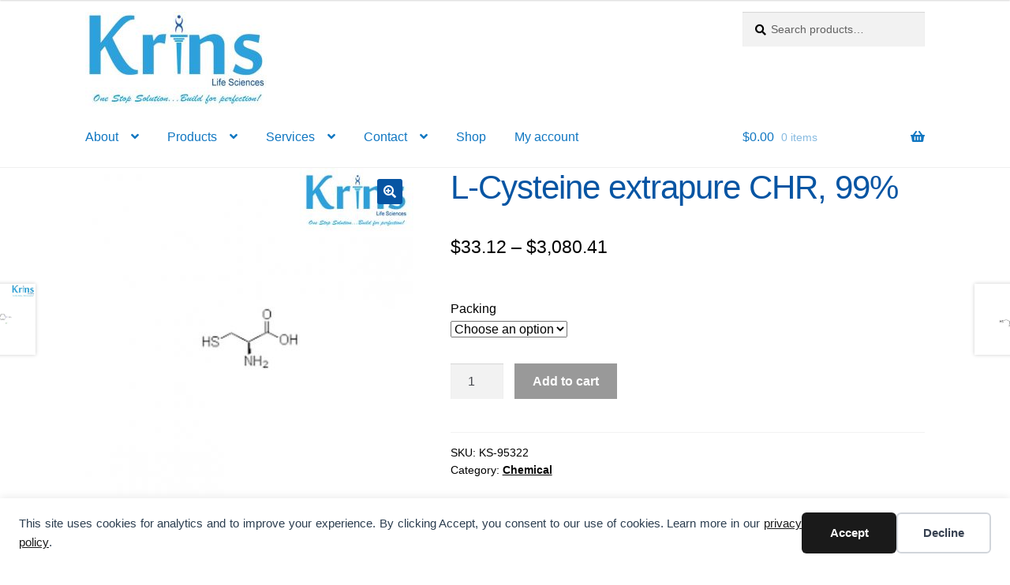

--- FILE ---
content_type: text/html; charset=UTF-8
request_url: https://www.krinslifescienceslab.ca/product/l-cysteine-extrapure-chr-99/
body_size: 32283
content:
<!doctype html>
<html lang="en-US">
<head>
<meta charset="UTF-8">
<meta name="viewport" content="width=device-width, initial-scale=1">
<link rel="profile" href="http://gmpg.org/xfn/11">
<link rel="pingback" href="https://www.krinslifescienceslab.ca/xmlrpc.php">

<title>L-Cysteine extrapure CHR, 99% - Krins Life Sciences</title>
<meta name="description" content="CAS No. 52-90-4 HSN Code : 29309040 IMDG Identification : Not Regulated for Transport (Non-Haz) Molecular Formula : C3H7NO2S Molecular Weight : 121.15 Storage : Room Temperature Shelf Life : 60 Months Specifications Appearance (Colour) White Appearance (Form) Crystalline compound Solubility (Turbidity) 10% solution 2N HCl Clear Solubility (Colour) 10%&hellip;">
<meta name="robots" content="index, follow, max-snippet:-1, max-image-preview:large, max-video-preview:-1">
<link rel="canonical" href="https://www.krinslifescienceslab.ca/product/l-cysteine-extrapure-chr-99/">
<meta property="og:url" content="https://www.krinslifescienceslab.ca/product/l-cysteine-extrapure-chr-99/">
<meta property="og:site_name" content="Krins Life Sciences">
<meta property="og:locale" content="en_US">
<meta property="og:type" content="product">
<meta property="article:author" content="https://www.facebook.com/krins.lifesciences.fbp">
<meta property="article:publisher" content="https://www.facebook.com/krins.lifesciences.fbp">
<meta property="og:title" content="L-Cysteine extrapure CHR, 99% - Krins Life Sciences">
<meta property="og:description" content="CAS No. 52-90-4 HSN Code : 29309040 IMDG Identification : Not Regulated for Transport (Non-Haz) Molecular Formula : C3H7NO2S Molecular Weight : 121.15 Storage : Room Temperature Shelf Life : 60 Months Specifications Appearance (Colour) White Appearance (Form) Crystalline compound Solubility (Turbidity) 10% solution 2N HCl Clear Solubility (Colour) 10%&hellip;">
<meta property="og:image" content="https://www.krinslifescienceslab.ca/wp-content/uploads/2020/03/L-Cysteine-extrapure-CHR-99-Krins-Life-Sciences.jpg">
<meta property="og:image:secure_url" content="https://www.krinslifescienceslab.ca/wp-content/uploads/2020/03/L-Cysteine-extrapure-CHR-99-Krins-Life-Sciences.jpg">
<meta property="og:image:width" content="600">
<meta property="og:image:height" content="600">
<meta property="og:image:alt" content="l cysteine extrapure chr, 99%">
<meta name="twitter:card" content="summary">
<meta name="twitter:site" content="@KrinsScienceLab">
<meta name="twitter:creator" content="@KrinsScienceLab">
<meta name="twitter:title" content="L-Cysteine extrapure CHR, 99% - Krins Life Sciences">
<meta name="twitter:description" content="CAS No. 52-90-4 HSN Code : 29309040 IMDG Identification : Not Regulated for Transport (Non-Haz) Molecular Formula : C3H7NO2S Molecular Weight : 121.15 Storage : Room Temperature Shelf Life : 60 Months Specifications Appearance (Colour) White Appearance (Form) Crystalline compound Solubility (Turbidity) 10% solution 2N HCl Clear Solubility (Colour) 10%&hellip;">
<meta name="twitter:image" content="https://www.krinslifescienceslab.ca/wp-content/uploads/2020/03/L-Cysteine-extrapure-CHR-99-Krins-Life-Sciences.jpg">
<link rel='dns-prefetch' href='//www.googletagmanager.com' />
<link rel="alternate" type="application/rss+xml" title="Krins Life Sciences &raquo; Feed" href="https://www.krinslifescienceslab.ca/feed/" />
<link rel="alternate" type="application/rss+xml" title="Krins Life Sciences &raquo; Comments Feed" href="https://www.krinslifescienceslab.ca/comments/feed/" />
<link rel="alternate" title="oEmbed (JSON)" type="application/json+oembed" href="https://www.krinslifescienceslab.ca/wp-json/oembed/1.0/embed?url=https%3A%2F%2Fwww.krinslifescienceslab.ca%2Fproduct%2Fl-cysteine-extrapure-chr-99%2F" />
<link rel="alternate" title="oEmbed (XML)" type="text/xml+oembed" href="https://www.krinslifescienceslab.ca/wp-json/oembed/1.0/embed?url=https%3A%2F%2Fwww.krinslifescienceslab.ca%2Fproduct%2Fl-cysteine-extrapure-chr-99%2F&#038;format=xml" />
<style id='wp-img-auto-sizes-contain-inline-css'>
img:is([sizes=auto i],[sizes^="auto," i]){contain-intrinsic-size:3000px 1500px}
/*# sourceURL=wp-img-auto-sizes-contain-inline-css */
</style>
<style id='wp-emoji-styles-inline-css'>

	img.wp-smiley, img.emoji {
		display: inline !important;
		border: none !important;
		box-shadow: none !important;
		height: 1em !important;
		width: 1em !important;
		margin: 0 0.07em !important;
		vertical-align: -0.1em !important;
		background: none !important;
		padding: 0 !important;
	}
/*# sourceURL=wp-emoji-styles-inline-css */
</style>
<style id='wp-block-library-inline-css'>
:root{--wp-block-synced-color:#7a00df;--wp-block-synced-color--rgb:122,0,223;--wp-bound-block-color:var(--wp-block-synced-color);--wp-editor-canvas-background:#ddd;--wp-admin-theme-color:#007cba;--wp-admin-theme-color--rgb:0,124,186;--wp-admin-theme-color-darker-10:#006ba1;--wp-admin-theme-color-darker-10--rgb:0,107,160.5;--wp-admin-theme-color-darker-20:#005a87;--wp-admin-theme-color-darker-20--rgb:0,90,135;--wp-admin-border-width-focus:2px}@media (min-resolution:192dpi){:root{--wp-admin-border-width-focus:1.5px}}.wp-element-button{cursor:pointer}:root .has-very-light-gray-background-color{background-color:#eee}:root .has-very-dark-gray-background-color{background-color:#313131}:root .has-very-light-gray-color{color:#eee}:root .has-very-dark-gray-color{color:#313131}:root .has-vivid-green-cyan-to-vivid-cyan-blue-gradient-background{background:linear-gradient(135deg,#00d084,#0693e3)}:root .has-purple-crush-gradient-background{background:linear-gradient(135deg,#34e2e4,#4721fb 50%,#ab1dfe)}:root .has-hazy-dawn-gradient-background{background:linear-gradient(135deg,#faaca8,#dad0ec)}:root .has-subdued-olive-gradient-background{background:linear-gradient(135deg,#fafae1,#67a671)}:root .has-atomic-cream-gradient-background{background:linear-gradient(135deg,#fdd79a,#004a59)}:root .has-nightshade-gradient-background{background:linear-gradient(135deg,#330968,#31cdcf)}:root .has-midnight-gradient-background{background:linear-gradient(135deg,#020381,#2874fc)}:root{--wp--preset--font-size--normal:16px;--wp--preset--font-size--huge:42px}.has-regular-font-size{font-size:1em}.has-larger-font-size{font-size:2.625em}.has-normal-font-size{font-size:var(--wp--preset--font-size--normal)}.has-huge-font-size{font-size:var(--wp--preset--font-size--huge)}.has-text-align-center{text-align:center}.has-text-align-left{text-align:left}.has-text-align-right{text-align:right}.has-fit-text{white-space:nowrap!important}#end-resizable-editor-section{display:none}.aligncenter{clear:both}.items-justified-left{justify-content:flex-start}.items-justified-center{justify-content:center}.items-justified-right{justify-content:flex-end}.items-justified-space-between{justify-content:space-between}.screen-reader-text{border:0;clip-path:inset(50%);height:1px;margin:-1px;overflow:hidden;padding:0;position:absolute;width:1px;word-wrap:normal!important}.screen-reader-text:focus{background-color:#ddd;clip-path:none;color:#444;display:block;font-size:1em;height:auto;left:5px;line-height:normal;padding:15px 23px 14px;text-decoration:none;top:5px;width:auto;z-index:100000}html :where(.has-border-color){border-style:solid}html :where([style*=border-top-color]){border-top-style:solid}html :where([style*=border-right-color]){border-right-style:solid}html :where([style*=border-bottom-color]){border-bottom-style:solid}html :where([style*=border-left-color]){border-left-style:solid}html :where([style*=border-width]){border-style:solid}html :where([style*=border-top-width]){border-top-style:solid}html :where([style*=border-right-width]){border-right-style:solid}html :where([style*=border-bottom-width]){border-bottom-style:solid}html :where([style*=border-left-width]){border-left-style:solid}html :where(img[class*=wp-image-]){height:auto;max-width:100%}:where(figure){margin:0 0 1em}html :where(.is-position-sticky){--wp-admin--admin-bar--position-offset:var(--wp-admin--admin-bar--height,0px)}@media screen and (max-width:600px){html :where(.is-position-sticky){--wp-admin--admin-bar--position-offset:0px}}

/*# sourceURL=wp-block-library-inline-css */
</style><style id='wp-block-social-links-inline-css'>
.wp-block-social-links{background:none;box-sizing:border-box;margin-left:0;padding-left:0;padding-right:0;text-indent:0}.wp-block-social-links .wp-social-link a,.wp-block-social-links .wp-social-link a:hover{border-bottom:0;box-shadow:none;text-decoration:none}.wp-block-social-links .wp-social-link svg{height:1em;width:1em}.wp-block-social-links .wp-social-link span:not(.screen-reader-text){font-size:.65em;margin-left:.5em;margin-right:.5em}.wp-block-social-links.has-small-icon-size{font-size:16px}.wp-block-social-links,.wp-block-social-links.has-normal-icon-size{font-size:24px}.wp-block-social-links.has-large-icon-size{font-size:36px}.wp-block-social-links.has-huge-icon-size{font-size:48px}.wp-block-social-links.aligncenter{display:flex;justify-content:center}.wp-block-social-links.alignright{justify-content:flex-end}.wp-block-social-link{border-radius:9999px;display:block}@media not (prefers-reduced-motion){.wp-block-social-link{transition:transform .1s ease}}.wp-block-social-link{height:auto}.wp-block-social-link a{align-items:center;display:flex;line-height:0}.wp-block-social-link:hover{transform:scale(1.1)}.wp-block-social-links .wp-block-social-link.wp-social-link{display:inline-block;margin:0;padding:0}.wp-block-social-links .wp-block-social-link.wp-social-link .wp-block-social-link-anchor,.wp-block-social-links .wp-block-social-link.wp-social-link .wp-block-social-link-anchor svg,.wp-block-social-links .wp-block-social-link.wp-social-link .wp-block-social-link-anchor:active,.wp-block-social-links .wp-block-social-link.wp-social-link .wp-block-social-link-anchor:hover,.wp-block-social-links .wp-block-social-link.wp-social-link .wp-block-social-link-anchor:visited{color:currentColor;fill:currentColor}:where(.wp-block-social-links:not(.is-style-logos-only)) .wp-social-link{background-color:#f0f0f0;color:#444}:where(.wp-block-social-links:not(.is-style-logos-only)) .wp-social-link-amazon{background-color:#f90;color:#fff}:where(.wp-block-social-links:not(.is-style-logos-only)) .wp-social-link-bandcamp{background-color:#1ea0c3;color:#fff}:where(.wp-block-social-links:not(.is-style-logos-only)) .wp-social-link-behance{background-color:#0757fe;color:#fff}:where(.wp-block-social-links:not(.is-style-logos-only)) .wp-social-link-bluesky{background-color:#0a7aff;color:#fff}:where(.wp-block-social-links:not(.is-style-logos-only)) .wp-social-link-codepen{background-color:#1e1f26;color:#fff}:where(.wp-block-social-links:not(.is-style-logos-only)) .wp-social-link-deviantart{background-color:#02e49b;color:#fff}:where(.wp-block-social-links:not(.is-style-logos-only)) .wp-social-link-discord{background-color:#5865f2;color:#fff}:where(.wp-block-social-links:not(.is-style-logos-only)) .wp-social-link-dribbble{background-color:#e94c89;color:#fff}:where(.wp-block-social-links:not(.is-style-logos-only)) .wp-social-link-dropbox{background-color:#4280ff;color:#fff}:where(.wp-block-social-links:not(.is-style-logos-only)) .wp-social-link-etsy{background-color:#f45800;color:#fff}:where(.wp-block-social-links:not(.is-style-logos-only)) .wp-social-link-facebook{background-color:#0866ff;color:#fff}:where(.wp-block-social-links:not(.is-style-logos-only)) .wp-social-link-fivehundredpx{background-color:#000;color:#fff}:where(.wp-block-social-links:not(.is-style-logos-only)) .wp-social-link-flickr{background-color:#0461dd;color:#fff}:where(.wp-block-social-links:not(.is-style-logos-only)) .wp-social-link-foursquare{background-color:#e65678;color:#fff}:where(.wp-block-social-links:not(.is-style-logos-only)) .wp-social-link-github{background-color:#24292d;color:#fff}:where(.wp-block-social-links:not(.is-style-logos-only)) .wp-social-link-goodreads{background-color:#eceadd;color:#382110}:where(.wp-block-social-links:not(.is-style-logos-only)) .wp-social-link-google{background-color:#ea4434;color:#fff}:where(.wp-block-social-links:not(.is-style-logos-only)) .wp-social-link-gravatar{background-color:#1d4fc4;color:#fff}:where(.wp-block-social-links:not(.is-style-logos-only)) .wp-social-link-instagram{background-color:#f00075;color:#fff}:where(.wp-block-social-links:not(.is-style-logos-only)) .wp-social-link-lastfm{background-color:#e21b24;color:#fff}:where(.wp-block-social-links:not(.is-style-logos-only)) .wp-social-link-linkedin{background-color:#0d66c2;color:#fff}:where(.wp-block-social-links:not(.is-style-logos-only)) .wp-social-link-mastodon{background-color:#3288d4;color:#fff}:where(.wp-block-social-links:not(.is-style-logos-only)) .wp-social-link-medium{background-color:#000;color:#fff}:where(.wp-block-social-links:not(.is-style-logos-only)) .wp-social-link-meetup{background-color:#f6405f;color:#fff}:where(.wp-block-social-links:not(.is-style-logos-only)) .wp-social-link-patreon{background-color:#000;color:#fff}:where(.wp-block-social-links:not(.is-style-logos-only)) .wp-social-link-pinterest{background-color:#e60122;color:#fff}:where(.wp-block-social-links:not(.is-style-logos-only)) .wp-social-link-pocket{background-color:#ef4155;color:#fff}:where(.wp-block-social-links:not(.is-style-logos-only)) .wp-social-link-reddit{background-color:#ff4500;color:#fff}:where(.wp-block-social-links:not(.is-style-logos-only)) .wp-social-link-skype{background-color:#0478d7;color:#fff}:where(.wp-block-social-links:not(.is-style-logos-only)) .wp-social-link-snapchat{background-color:#fefc00;color:#fff;stroke:#000}:where(.wp-block-social-links:not(.is-style-logos-only)) .wp-social-link-soundcloud{background-color:#ff5600;color:#fff}:where(.wp-block-social-links:not(.is-style-logos-only)) .wp-social-link-spotify{background-color:#1bd760;color:#fff}:where(.wp-block-social-links:not(.is-style-logos-only)) .wp-social-link-telegram{background-color:#2aabee;color:#fff}:where(.wp-block-social-links:not(.is-style-logos-only)) .wp-social-link-threads{background-color:#000;color:#fff}:where(.wp-block-social-links:not(.is-style-logos-only)) .wp-social-link-tiktok{background-color:#000;color:#fff}:where(.wp-block-social-links:not(.is-style-logos-only)) .wp-social-link-tumblr{background-color:#011835;color:#fff}:where(.wp-block-social-links:not(.is-style-logos-only)) .wp-social-link-twitch{background-color:#6440a4;color:#fff}:where(.wp-block-social-links:not(.is-style-logos-only)) .wp-social-link-twitter{background-color:#1da1f2;color:#fff}:where(.wp-block-social-links:not(.is-style-logos-only)) .wp-social-link-vimeo{background-color:#1eb7ea;color:#fff}:where(.wp-block-social-links:not(.is-style-logos-only)) .wp-social-link-vk{background-color:#4680c2;color:#fff}:where(.wp-block-social-links:not(.is-style-logos-only)) .wp-social-link-wordpress{background-color:#3499cd;color:#fff}:where(.wp-block-social-links:not(.is-style-logos-only)) .wp-social-link-whatsapp{background-color:#25d366;color:#fff}:where(.wp-block-social-links:not(.is-style-logos-only)) .wp-social-link-x{background-color:#000;color:#fff}:where(.wp-block-social-links:not(.is-style-logos-only)) .wp-social-link-yelp{background-color:#d32422;color:#fff}:where(.wp-block-social-links:not(.is-style-logos-only)) .wp-social-link-youtube{background-color:red;color:#fff}:where(.wp-block-social-links.is-style-logos-only) .wp-social-link{background:none}:where(.wp-block-social-links.is-style-logos-only) .wp-social-link svg{height:1.25em;width:1.25em}:where(.wp-block-social-links.is-style-logos-only) .wp-social-link-amazon{color:#f90}:where(.wp-block-social-links.is-style-logos-only) .wp-social-link-bandcamp{color:#1ea0c3}:where(.wp-block-social-links.is-style-logos-only) .wp-social-link-behance{color:#0757fe}:where(.wp-block-social-links.is-style-logos-only) .wp-social-link-bluesky{color:#0a7aff}:where(.wp-block-social-links.is-style-logos-only) .wp-social-link-codepen{color:#1e1f26}:where(.wp-block-social-links.is-style-logos-only) .wp-social-link-deviantart{color:#02e49b}:where(.wp-block-social-links.is-style-logos-only) .wp-social-link-discord{color:#5865f2}:where(.wp-block-social-links.is-style-logos-only) .wp-social-link-dribbble{color:#e94c89}:where(.wp-block-social-links.is-style-logos-only) .wp-social-link-dropbox{color:#4280ff}:where(.wp-block-social-links.is-style-logos-only) .wp-social-link-etsy{color:#f45800}:where(.wp-block-social-links.is-style-logos-only) .wp-social-link-facebook{color:#0866ff}:where(.wp-block-social-links.is-style-logos-only) .wp-social-link-fivehundredpx{color:#000}:where(.wp-block-social-links.is-style-logos-only) .wp-social-link-flickr{color:#0461dd}:where(.wp-block-social-links.is-style-logos-only) .wp-social-link-foursquare{color:#e65678}:where(.wp-block-social-links.is-style-logos-only) .wp-social-link-github{color:#24292d}:where(.wp-block-social-links.is-style-logos-only) .wp-social-link-goodreads{color:#382110}:where(.wp-block-social-links.is-style-logos-only) .wp-social-link-google{color:#ea4434}:where(.wp-block-social-links.is-style-logos-only) .wp-social-link-gravatar{color:#1d4fc4}:where(.wp-block-social-links.is-style-logos-only) .wp-social-link-instagram{color:#f00075}:where(.wp-block-social-links.is-style-logos-only) .wp-social-link-lastfm{color:#e21b24}:where(.wp-block-social-links.is-style-logos-only) .wp-social-link-linkedin{color:#0d66c2}:where(.wp-block-social-links.is-style-logos-only) .wp-social-link-mastodon{color:#3288d4}:where(.wp-block-social-links.is-style-logos-only) .wp-social-link-medium{color:#000}:where(.wp-block-social-links.is-style-logos-only) .wp-social-link-meetup{color:#f6405f}:where(.wp-block-social-links.is-style-logos-only) .wp-social-link-patreon{color:#000}:where(.wp-block-social-links.is-style-logos-only) .wp-social-link-pinterest{color:#e60122}:where(.wp-block-social-links.is-style-logos-only) .wp-social-link-pocket{color:#ef4155}:where(.wp-block-social-links.is-style-logos-only) .wp-social-link-reddit{color:#ff4500}:where(.wp-block-social-links.is-style-logos-only) .wp-social-link-skype{color:#0478d7}:where(.wp-block-social-links.is-style-logos-only) .wp-social-link-snapchat{color:#fff;stroke:#000}:where(.wp-block-social-links.is-style-logos-only) .wp-social-link-soundcloud{color:#ff5600}:where(.wp-block-social-links.is-style-logos-only) .wp-social-link-spotify{color:#1bd760}:where(.wp-block-social-links.is-style-logos-only) .wp-social-link-telegram{color:#2aabee}:where(.wp-block-social-links.is-style-logos-only) .wp-social-link-threads{color:#000}:where(.wp-block-social-links.is-style-logos-only) .wp-social-link-tiktok{color:#000}:where(.wp-block-social-links.is-style-logos-only) .wp-social-link-tumblr{color:#011835}:where(.wp-block-social-links.is-style-logos-only) .wp-social-link-twitch{color:#6440a4}:where(.wp-block-social-links.is-style-logos-only) .wp-social-link-twitter{color:#1da1f2}:where(.wp-block-social-links.is-style-logos-only) .wp-social-link-vimeo{color:#1eb7ea}:where(.wp-block-social-links.is-style-logos-only) .wp-social-link-vk{color:#4680c2}:where(.wp-block-social-links.is-style-logos-only) .wp-social-link-whatsapp{color:#25d366}:where(.wp-block-social-links.is-style-logos-only) .wp-social-link-wordpress{color:#3499cd}:where(.wp-block-social-links.is-style-logos-only) .wp-social-link-x{color:#000}:where(.wp-block-social-links.is-style-logos-only) .wp-social-link-yelp{color:#d32422}:where(.wp-block-social-links.is-style-logos-only) .wp-social-link-youtube{color:red}.wp-block-social-links.is-style-pill-shape .wp-social-link{width:auto}:root :where(.wp-block-social-links .wp-social-link a){padding:.25em}:root :where(.wp-block-social-links.is-style-logos-only .wp-social-link a){padding:0}:root :where(.wp-block-social-links.is-style-pill-shape .wp-social-link a){padding-left:.6666666667em;padding-right:.6666666667em}.wp-block-social-links:not(.has-icon-color):not(.has-icon-background-color) .wp-social-link-snapchat .wp-block-social-link-label{color:#000}
/*# sourceURL=https://www.krinslifescienceslab.ca/wp-includes/blocks/social-links/style.min.css */
</style>
<link rel='stylesheet' id='wc-blocks-style-css' href='https://www.krinslifescienceslab.ca/wp-content/plugins/woocommerce/assets/client/blocks/wc-blocks.css?ver=wc-10.4.3' media='all' />
<style id='global-styles-inline-css'>
:root{--wp--preset--aspect-ratio--square: 1;--wp--preset--aspect-ratio--4-3: 4/3;--wp--preset--aspect-ratio--3-4: 3/4;--wp--preset--aspect-ratio--3-2: 3/2;--wp--preset--aspect-ratio--2-3: 2/3;--wp--preset--aspect-ratio--16-9: 16/9;--wp--preset--aspect-ratio--9-16: 9/16;--wp--preset--color--black: #000000;--wp--preset--color--cyan-bluish-gray: #abb8c3;--wp--preset--color--white: #ffffff;--wp--preset--color--pale-pink: #f78da7;--wp--preset--color--vivid-red: #cf2e2e;--wp--preset--color--luminous-vivid-orange: #ff6900;--wp--preset--color--luminous-vivid-amber: #fcb900;--wp--preset--color--light-green-cyan: #7bdcb5;--wp--preset--color--vivid-green-cyan: #00d084;--wp--preset--color--pale-cyan-blue: #8ed1fc;--wp--preset--color--vivid-cyan-blue: #0693e3;--wp--preset--color--vivid-purple: #9b51e0;--wp--preset--gradient--vivid-cyan-blue-to-vivid-purple: linear-gradient(135deg,rgb(6,147,227) 0%,rgb(155,81,224) 100%);--wp--preset--gradient--light-green-cyan-to-vivid-green-cyan: linear-gradient(135deg,rgb(122,220,180) 0%,rgb(0,208,130) 100%);--wp--preset--gradient--luminous-vivid-amber-to-luminous-vivid-orange: linear-gradient(135deg,rgb(252,185,0) 0%,rgb(255,105,0) 100%);--wp--preset--gradient--luminous-vivid-orange-to-vivid-red: linear-gradient(135deg,rgb(255,105,0) 0%,rgb(207,46,46) 100%);--wp--preset--gradient--very-light-gray-to-cyan-bluish-gray: linear-gradient(135deg,rgb(238,238,238) 0%,rgb(169,184,195) 100%);--wp--preset--gradient--cool-to-warm-spectrum: linear-gradient(135deg,rgb(74,234,220) 0%,rgb(151,120,209) 20%,rgb(207,42,186) 40%,rgb(238,44,130) 60%,rgb(251,105,98) 80%,rgb(254,248,76) 100%);--wp--preset--gradient--blush-light-purple: linear-gradient(135deg,rgb(255,206,236) 0%,rgb(152,150,240) 100%);--wp--preset--gradient--blush-bordeaux: linear-gradient(135deg,rgb(254,205,165) 0%,rgb(254,45,45) 50%,rgb(107,0,62) 100%);--wp--preset--gradient--luminous-dusk: linear-gradient(135deg,rgb(255,203,112) 0%,rgb(199,81,192) 50%,rgb(65,88,208) 100%);--wp--preset--gradient--pale-ocean: linear-gradient(135deg,rgb(255,245,203) 0%,rgb(182,227,212) 50%,rgb(51,167,181) 100%);--wp--preset--gradient--electric-grass: linear-gradient(135deg,rgb(202,248,128) 0%,rgb(113,206,126) 100%);--wp--preset--gradient--midnight: linear-gradient(135deg,rgb(2,3,129) 0%,rgb(40,116,252) 100%);--wp--preset--font-size--small: 14px;--wp--preset--font-size--medium: 23px;--wp--preset--font-size--large: 26px;--wp--preset--font-size--x-large: 42px;--wp--preset--font-size--normal: 16px;--wp--preset--font-size--huge: 37px;--wp--preset--spacing--20: 0.44rem;--wp--preset--spacing--30: 0.67rem;--wp--preset--spacing--40: 1rem;--wp--preset--spacing--50: 1.5rem;--wp--preset--spacing--60: 2.25rem;--wp--preset--spacing--70: 3.38rem;--wp--preset--spacing--80: 5.06rem;--wp--preset--shadow--natural: 6px 6px 9px rgba(0, 0, 0, 0.2);--wp--preset--shadow--deep: 12px 12px 50px rgba(0, 0, 0, 0.4);--wp--preset--shadow--sharp: 6px 6px 0px rgba(0, 0, 0, 0.2);--wp--preset--shadow--outlined: 6px 6px 0px -3px rgb(255, 255, 255), 6px 6px rgb(0, 0, 0);--wp--preset--shadow--crisp: 6px 6px 0px rgb(0, 0, 0);}:root :where(.is-layout-flow) > :first-child{margin-block-start: 0;}:root :where(.is-layout-flow) > :last-child{margin-block-end: 0;}:root :where(.is-layout-flow) > *{margin-block-start: 24px;margin-block-end: 0;}:root :where(.is-layout-constrained) > :first-child{margin-block-start: 0;}:root :where(.is-layout-constrained) > :last-child{margin-block-end: 0;}:root :where(.is-layout-constrained) > *{margin-block-start: 24px;margin-block-end: 0;}:root :where(.is-layout-flex){gap: 24px;}:root :where(.is-layout-grid){gap: 24px;}body .is-layout-flex{display: flex;}.is-layout-flex{flex-wrap: wrap;align-items: center;}.is-layout-flex > :is(*, div){margin: 0;}body .is-layout-grid{display: grid;}.is-layout-grid > :is(*, div){margin: 0;}.has-black-color{color: var(--wp--preset--color--black) !important;}.has-cyan-bluish-gray-color{color: var(--wp--preset--color--cyan-bluish-gray) !important;}.has-white-color{color: var(--wp--preset--color--white) !important;}.has-pale-pink-color{color: var(--wp--preset--color--pale-pink) !important;}.has-vivid-red-color{color: var(--wp--preset--color--vivid-red) !important;}.has-luminous-vivid-orange-color{color: var(--wp--preset--color--luminous-vivid-orange) !important;}.has-luminous-vivid-amber-color{color: var(--wp--preset--color--luminous-vivid-amber) !important;}.has-light-green-cyan-color{color: var(--wp--preset--color--light-green-cyan) !important;}.has-vivid-green-cyan-color{color: var(--wp--preset--color--vivid-green-cyan) !important;}.has-pale-cyan-blue-color{color: var(--wp--preset--color--pale-cyan-blue) !important;}.has-vivid-cyan-blue-color{color: var(--wp--preset--color--vivid-cyan-blue) !important;}.has-vivid-purple-color{color: var(--wp--preset--color--vivid-purple) !important;}.has-black-background-color{background-color: var(--wp--preset--color--black) !important;}.has-cyan-bluish-gray-background-color{background-color: var(--wp--preset--color--cyan-bluish-gray) !important;}.has-white-background-color{background-color: var(--wp--preset--color--white) !important;}.has-pale-pink-background-color{background-color: var(--wp--preset--color--pale-pink) !important;}.has-vivid-red-background-color{background-color: var(--wp--preset--color--vivid-red) !important;}.has-luminous-vivid-orange-background-color{background-color: var(--wp--preset--color--luminous-vivid-orange) !important;}.has-luminous-vivid-amber-background-color{background-color: var(--wp--preset--color--luminous-vivid-amber) !important;}.has-light-green-cyan-background-color{background-color: var(--wp--preset--color--light-green-cyan) !important;}.has-vivid-green-cyan-background-color{background-color: var(--wp--preset--color--vivid-green-cyan) !important;}.has-pale-cyan-blue-background-color{background-color: var(--wp--preset--color--pale-cyan-blue) !important;}.has-vivid-cyan-blue-background-color{background-color: var(--wp--preset--color--vivid-cyan-blue) !important;}.has-vivid-purple-background-color{background-color: var(--wp--preset--color--vivid-purple) !important;}.has-black-border-color{border-color: var(--wp--preset--color--black) !important;}.has-cyan-bluish-gray-border-color{border-color: var(--wp--preset--color--cyan-bluish-gray) !important;}.has-white-border-color{border-color: var(--wp--preset--color--white) !important;}.has-pale-pink-border-color{border-color: var(--wp--preset--color--pale-pink) !important;}.has-vivid-red-border-color{border-color: var(--wp--preset--color--vivid-red) !important;}.has-luminous-vivid-orange-border-color{border-color: var(--wp--preset--color--luminous-vivid-orange) !important;}.has-luminous-vivid-amber-border-color{border-color: var(--wp--preset--color--luminous-vivid-amber) !important;}.has-light-green-cyan-border-color{border-color: var(--wp--preset--color--light-green-cyan) !important;}.has-vivid-green-cyan-border-color{border-color: var(--wp--preset--color--vivid-green-cyan) !important;}.has-pale-cyan-blue-border-color{border-color: var(--wp--preset--color--pale-cyan-blue) !important;}.has-vivid-cyan-blue-border-color{border-color: var(--wp--preset--color--vivid-cyan-blue) !important;}.has-vivid-purple-border-color{border-color: var(--wp--preset--color--vivid-purple) !important;}.has-vivid-cyan-blue-to-vivid-purple-gradient-background{background: var(--wp--preset--gradient--vivid-cyan-blue-to-vivid-purple) !important;}.has-light-green-cyan-to-vivid-green-cyan-gradient-background{background: var(--wp--preset--gradient--light-green-cyan-to-vivid-green-cyan) !important;}.has-luminous-vivid-amber-to-luminous-vivid-orange-gradient-background{background: var(--wp--preset--gradient--luminous-vivid-amber-to-luminous-vivid-orange) !important;}.has-luminous-vivid-orange-to-vivid-red-gradient-background{background: var(--wp--preset--gradient--luminous-vivid-orange-to-vivid-red) !important;}.has-very-light-gray-to-cyan-bluish-gray-gradient-background{background: var(--wp--preset--gradient--very-light-gray-to-cyan-bluish-gray) !important;}.has-cool-to-warm-spectrum-gradient-background{background: var(--wp--preset--gradient--cool-to-warm-spectrum) !important;}.has-blush-light-purple-gradient-background{background: var(--wp--preset--gradient--blush-light-purple) !important;}.has-blush-bordeaux-gradient-background{background: var(--wp--preset--gradient--blush-bordeaux) !important;}.has-luminous-dusk-gradient-background{background: var(--wp--preset--gradient--luminous-dusk) !important;}.has-pale-ocean-gradient-background{background: var(--wp--preset--gradient--pale-ocean) !important;}.has-electric-grass-gradient-background{background: var(--wp--preset--gradient--electric-grass) !important;}.has-midnight-gradient-background{background: var(--wp--preset--gradient--midnight) !important;}.has-small-font-size{font-size: var(--wp--preset--font-size--small) !important;}.has-medium-font-size{font-size: var(--wp--preset--font-size--medium) !important;}.has-large-font-size{font-size: var(--wp--preset--font-size--large) !important;}.has-x-large-font-size{font-size: var(--wp--preset--font-size--x-large) !important;}
/*# sourceURL=global-styles-inline-css */
</style>
<style id='core-block-supports-inline-css'>
.wp-container-core-social-links-is-layout-fc4fd283{justify-content:flex-start;}
/*# sourceURL=core-block-supports-inline-css */
</style>

<style id='classic-theme-styles-inline-css'>
/*! This file is auto-generated */
.wp-block-button__link{color:#fff;background-color:#32373c;border-radius:9999px;box-shadow:none;text-decoration:none;padding:calc(.667em + 2px) calc(1.333em + 2px);font-size:1.125em}.wp-block-file__button{background:#32373c;color:#fff;text-decoration:none}
/*# sourceURL=/wp-includes/css/classic-themes.min.css */
</style>
<link rel='stylesheet' id='storefront-gutenberg-blocks-css' href='https://www.krinslifescienceslab.ca/wp-content/themes/storefront/assets/css/base/gutenberg-blocks.css?ver=4.6.2' media='all' />
<style id='storefront-gutenberg-blocks-inline-css'>

				.wp-block-button__link:not(.has-text-color) {
					color: #ffffff;
				}

				.wp-block-button__link:not(.has-text-color):hover,
				.wp-block-button__link:not(.has-text-color):focus,
				.wp-block-button__link:not(.has-text-color):active {
					color: #ffffff;
				}

				.wp-block-button__link:not(.has-background) {
					background-color: #0755a3;
				}

				.wp-block-button__link:not(.has-background):hover,
				.wp-block-button__link:not(.has-background):focus,
				.wp-block-button__link:not(.has-background):active {
					border-color: #003c8a;
					background-color: #003c8a;
				}

				.wc-block-grid__products .wc-block-grid__product .wp-block-button__link {
					background-color: #0755a3;
					border-color: #0755a3;
					color: #ffffff;
				}

				.wp-block-quote footer,
				.wp-block-quote cite,
				.wp-block-quote__citation {
					color: #000000;
				}

				.wp-block-pullquote cite,
				.wp-block-pullquote footer,
				.wp-block-pullquote__citation {
					color: #000000;
				}

				.wp-block-image figcaption {
					color: #000000;
				}

				.wp-block-separator.is-style-dots::before {
					color: #0755a3;
				}

				.wp-block-file a.wp-block-file__button {
					color: #ffffff;
					background-color: #0755a3;
					border-color: #0755a3;
				}

				.wp-block-file a.wp-block-file__button:hover,
				.wp-block-file a.wp-block-file__button:focus,
				.wp-block-file a.wp-block-file__button:active {
					color: #ffffff;
					background-color: #003c8a;
				}

				.wp-block-code,
				.wp-block-preformatted pre {
					color: #000000;
				}

				.wp-block-table:not( .has-background ):not( .is-style-stripes ) tbody tr:nth-child(2n) td {
					background-color: #fdfdfd;
				}

				.wp-block-cover .wp-block-cover__inner-container h1:not(.has-text-color),
				.wp-block-cover .wp-block-cover__inner-container h2:not(.has-text-color),
				.wp-block-cover .wp-block-cover__inner-container h3:not(.has-text-color),
				.wp-block-cover .wp-block-cover__inner-container h4:not(.has-text-color),
				.wp-block-cover .wp-block-cover__inner-container h5:not(.has-text-color),
				.wp-block-cover .wp-block-cover__inner-container h6:not(.has-text-color) {
					color: #000000;
				}

				div.wc-block-components-price-slider__range-input-progress,
				.rtl .wc-block-components-price-slider__range-input-progress {
					--range-color: #0755a3;
				}

				/* Target only IE11 */
				@media all and (-ms-high-contrast: none), (-ms-high-contrast: active) {
					.wc-block-components-price-slider__range-input-progress {
						background: #0755a3;
					}
				}

				.wc-block-components-button:not(.is-link) {
					background-color: #333333;
					color: #ffffff;
				}

				.wc-block-components-button:not(.is-link):hover,
				.wc-block-components-button:not(.is-link):focus,
				.wc-block-components-button:not(.is-link):active {
					background-color: #1a1a1a;
					color: #ffffff;
				}

				.wc-block-components-button:not(.is-link):disabled {
					background-color: #333333;
					color: #ffffff;
				}

				.wc-block-cart__submit-container {
					background-color: #ffffff;
				}

				.wc-block-cart__submit-container::before {
					color: rgba(220,220,220,0.5);
				}

				.wc-block-components-order-summary-item__quantity {
					background-color: #ffffff;
					border-color: #000000;
					box-shadow: 0 0 0 2px #ffffff;
					color: #000000;
				}
			
/*# sourceURL=storefront-gutenberg-blocks-inline-css */
</style>
<link rel='stylesheet' id='contact-form-7-css' href='https://www.krinslifescienceslab.ca/wp-content/plugins/contact-form-7/includes/css/styles.css?ver=6.1.4' media='all' />
<link rel='stylesheet' id='photoswipe-css' href='https://www.krinslifescienceslab.ca/wp-content/plugins/woocommerce/assets/css/photoswipe/photoswipe.min.css?ver=10.4.3' media='all' />
<link rel='stylesheet' id='photoswipe-default-skin-css' href='https://www.krinslifescienceslab.ca/wp-content/plugins/woocommerce/assets/css/photoswipe/default-skin/default-skin.min.css?ver=10.4.3' media='all' />
<style id='woocommerce-inline-inline-css'>
.woocommerce form .form-row .required { visibility: visible; }
/*# sourceURL=woocommerce-inline-inline-css */
</style>
<link rel='stylesheet' id='wpcf7-redirect-script-frontend-css' href='https://www.krinslifescienceslab.ca/wp-content/plugins/wpcf7-redirect/build/assets/frontend-script.css?ver=2c532d7e2be36f6af233' media='all' />
<link rel='stylesheet' id='storefront-style-css' href='https://www.krinslifescienceslab.ca/wp-content/themes/storefront/style.css?ver=4.6.2' media='all' />
<style id='storefront-style-inline-css'>

			.main-navigation ul li a,
			.site-title a,
			ul.menu li a,
			.site-branding h1 a,
			button.menu-toggle,
			button.menu-toggle:hover,
			.handheld-navigation .dropdown-toggle {
				color: #0f76c1;
			}

			button.menu-toggle,
			button.menu-toggle:hover {
				border-color: #0f76c1;
			}

			.main-navigation ul li a:hover,
			.main-navigation ul li:hover > a,
			.site-title a:hover,
			.site-header ul.menu li.current-menu-item > a {
				color: #50b7ff;
			}

			table:not( .has-background ) th {
				background-color: #f8f8f8;
			}

			table:not( .has-background ) tbody td {
				background-color: #fdfdfd;
			}

			table:not( .has-background ) tbody tr:nth-child(2n) td,
			fieldset,
			fieldset legend {
				background-color: #fbfbfb;
			}

			.site-header,
			.secondary-navigation ul ul,
			.main-navigation ul.menu > li.menu-item-has-children:after,
			.secondary-navigation ul.menu ul,
			.storefront-handheld-footer-bar,
			.storefront-handheld-footer-bar ul li > a,
			.storefront-handheld-footer-bar ul li.search .site-search,
			button.menu-toggle,
			button.menu-toggle:hover {
				background-color: #ffffff;
			}

			p.site-description,
			.site-header,
			.storefront-handheld-footer-bar {
				color: #2ba1df;
			}

			button.menu-toggle:after,
			button.menu-toggle:before,
			button.menu-toggle span:before {
				background-color: #0f76c1;
			}

			h1, h2, h3, h4, h5, h6, .wc-block-grid__product-title {
				color: #0755a3;
			}

			.widget h1 {
				border-bottom-color: #0755a3;
			}

			body,
			.secondary-navigation a {
				color: #000000;
			}

			.widget-area .widget a,
			.hentry .entry-header .posted-on a,
			.hentry .entry-header .post-author a,
			.hentry .entry-header .post-comments a,
			.hentry .entry-header .byline a {
				color: #050505;
			}

			a {
				color: #0755a3;
			}

			a:focus,
			button:focus,
			.button.alt:focus,
			input:focus,
			textarea:focus,
			input[type="button"]:focus,
			input[type="reset"]:focus,
			input[type="submit"]:focus,
			input[type="email"]:focus,
			input[type="tel"]:focus,
			input[type="url"]:focus,
			input[type="password"]:focus,
			input[type="search"]:focus {
				outline-color: #0755a3;
			}

			button, input[type="button"], input[type="reset"], input[type="submit"], .button, .widget a.button {
				background-color: #0755a3;
				border-color: #0755a3;
				color: #ffffff;
			}

			button:hover, input[type="button"]:hover, input[type="reset"]:hover, input[type="submit"]:hover, .button:hover, .widget a.button:hover {
				background-color: #003c8a;
				border-color: #003c8a;
				color: #ffffff;
			}

			button.alt, input[type="button"].alt, input[type="reset"].alt, input[type="submit"].alt, .button.alt, .widget-area .widget a.button.alt {
				background-color: #333333;
				border-color: #333333;
				color: #ffffff;
			}

			button.alt:hover, input[type="button"].alt:hover, input[type="reset"].alt:hover, input[type="submit"].alt:hover, .button.alt:hover, .widget-area .widget a.button.alt:hover {
				background-color: #1a1a1a;
				border-color: #1a1a1a;
				color: #ffffff;
			}

			.pagination .page-numbers li .page-numbers.current {
				background-color: #e6e6e6;
				color: #000000;
			}

			#comments .comment-list .comment-content .comment-text {
				background-color: #f8f8f8;
			}

			.site-footer {
				background-color: #0f76c1;
				color: #ffffff;
			}

			.site-footer a:not(.button):not(.components-button) {
				color: #ffffff;
			}

			.site-footer .storefront-handheld-footer-bar a:not(.button):not(.components-button) {
				color: #0f76c1;
			}

			.site-footer h1, .site-footer h2, .site-footer h3, .site-footer h4, .site-footer h5, .site-footer h6, .site-footer .widget .widget-title, .site-footer .widget .widgettitle {
				color: #ffffff;
			}

			.page-template-template-homepage.has-post-thumbnail .type-page.has-post-thumbnail .entry-title {
				color: #000000;
			}

			.page-template-template-homepage.has-post-thumbnail .type-page.has-post-thumbnail .entry-content {
				color: #000000;
			}

			@media screen and ( min-width: 768px ) {
				.secondary-navigation ul.menu a:hover {
					color: #44baf8;
				}

				.secondary-navigation ul.menu a {
					color: #2ba1df;
				}

				.main-navigation ul.menu ul.sub-menu,
				.main-navigation ul.nav-menu ul.children {
					background-color: #f0f0f0;
				}

				.site-header {
					border-bottom-color: #f0f0f0;
				}
			}
/*# sourceURL=storefront-style-inline-css */
</style>
<link rel='stylesheet' id='storefront-icons-css' href='https://www.krinslifescienceslab.ca/wp-content/themes/storefront/assets/css/base/icons.css?ver=4.6.2' media='all' />
<link rel='stylesheet' id='storefront-woocommerce-style-css' href='https://www.krinslifescienceslab.ca/wp-content/themes/storefront/assets/css/woocommerce/woocommerce.css?ver=4.6.2' media='all' />
<style id='storefront-woocommerce-style-inline-css'>
@font-face {
				font-family: star;
				src: url(https://www.krinslifescienceslab.ca/wp-content/plugins/woocommerce/assets/fonts/star.eot);
				src:
					url(https://www.krinslifescienceslab.ca/wp-content/plugins/woocommerce/assets/fonts/star.eot?#iefix) format("embedded-opentype"),
					url(https://www.krinslifescienceslab.ca/wp-content/plugins/woocommerce/assets/fonts/star.woff) format("woff"),
					url(https://www.krinslifescienceslab.ca/wp-content/plugins/woocommerce/assets/fonts/star.ttf) format("truetype"),
					url(https://www.krinslifescienceslab.ca/wp-content/plugins/woocommerce/assets/fonts/star.svg#star) format("svg");
				font-weight: 400;
				font-style: normal;
			}
			@font-face {
				font-family: WooCommerce;
				src: url(https://www.krinslifescienceslab.ca/wp-content/plugins/woocommerce/assets/fonts/WooCommerce.eot);
				src:
					url(https://www.krinslifescienceslab.ca/wp-content/plugins/woocommerce/assets/fonts/WooCommerce.eot?#iefix) format("embedded-opentype"),
					url(https://www.krinslifescienceslab.ca/wp-content/plugins/woocommerce/assets/fonts/WooCommerce.woff) format("woff"),
					url(https://www.krinslifescienceslab.ca/wp-content/plugins/woocommerce/assets/fonts/WooCommerce.ttf) format("truetype"),
					url(https://www.krinslifescienceslab.ca/wp-content/plugins/woocommerce/assets/fonts/WooCommerce.svg#WooCommerce) format("svg");
				font-weight: 400;
				font-style: normal;
			}

			a.cart-contents,
			.site-header-cart .widget_shopping_cart a {
				color: #0f76c1;
			}

			a.cart-contents:hover,
			.site-header-cart .widget_shopping_cart a:hover,
			.site-header-cart:hover > li > a {
				color: #50b7ff;
			}

			table.cart td.product-remove,
			table.cart td.actions {
				border-top-color: #ffffff;
			}

			.storefront-handheld-footer-bar ul li.cart .count {
				background-color: #0f76c1;
				color: #ffffff;
				border-color: #ffffff;
			}

			.woocommerce-tabs ul.tabs li.active a,
			ul.products li.product .price,
			.onsale,
			.wc-block-grid__product-onsale,
			.widget_search form:before,
			.widget_product_search form:before {
				color: #000000;
			}

			.woocommerce-breadcrumb a,
			a.woocommerce-review-link,
			.product_meta a {
				color: #050505;
			}

			.wc-block-grid__product-onsale,
			.onsale {
				border-color: #000000;
			}

			.star-rating span:before,
			.quantity .plus, .quantity .minus,
			p.stars a:hover:after,
			p.stars a:after,
			.star-rating span:before,
			#payment .payment_methods li input[type=radio]:first-child:checked+label:before {
				color: #0755a3;
			}

			.widget_price_filter .ui-slider .ui-slider-range,
			.widget_price_filter .ui-slider .ui-slider-handle {
				background-color: #0755a3;
			}

			.order_details {
				background-color: #f8f8f8;
			}

			.order_details > li {
				border-bottom: 1px dotted #e3e3e3;
			}

			.order_details:before,
			.order_details:after {
				background: -webkit-linear-gradient(transparent 0,transparent 0),-webkit-linear-gradient(135deg,#f8f8f8 33.33%,transparent 33.33%),-webkit-linear-gradient(45deg,#f8f8f8 33.33%,transparent 33.33%)
			}

			#order_review {
				background-color: #ffffff;
			}

			#payment .payment_methods > li .payment_box,
			#payment .place-order {
				background-color: #fafafa;
			}

			#payment .payment_methods > li:not(.woocommerce-notice) {
				background-color: #f5f5f5;
			}

			#payment .payment_methods > li:not(.woocommerce-notice):hover {
				background-color: #f0f0f0;
			}

			.woocommerce-pagination .page-numbers li .page-numbers.current {
				background-color: #e6e6e6;
				color: #000000;
			}

			.wc-block-grid__product-onsale,
			.onsale,
			.woocommerce-pagination .page-numbers li .page-numbers:not(.current) {
				color: #000000;
			}

			p.stars a:before,
			p.stars a:hover~a:before,
			p.stars.selected a.active~a:before {
				color: #000000;
			}

			p.stars.selected a.active:before,
			p.stars:hover a:before,
			p.stars.selected a:not(.active):before,
			p.stars.selected a.active:before {
				color: #0755a3;
			}

			.single-product div.product .woocommerce-product-gallery .woocommerce-product-gallery__trigger {
				background-color: #0755a3;
				color: #ffffff;
			}

			.single-product div.product .woocommerce-product-gallery .woocommerce-product-gallery__trigger:hover {
				background-color: #003c8a;
				border-color: #003c8a;
				color: #ffffff;
			}

			.button.added_to_cart:focus,
			.button.wc-forward:focus {
				outline-color: #0755a3;
			}

			.added_to_cart,
			.site-header-cart .widget_shopping_cart a.button,
			.wc-block-grid__products .wc-block-grid__product .wp-block-button__link {
				background-color: #0755a3;
				border-color: #0755a3;
				color: #ffffff;
			}

			.added_to_cart:hover,
			.site-header-cart .widget_shopping_cart a.button:hover,
			.wc-block-grid__products .wc-block-grid__product .wp-block-button__link:hover {
				background-color: #003c8a;
				border-color: #003c8a;
				color: #ffffff;
			}

			.added_to_cart.alt, .added_to_cart, .widget a.button.checkout {
				background-color: #333333;
				border-color: #333333;
				color: #ffffff;
			}

			.added_to_cart.alt:hover, .added_to_cart:hover, .widget a.button.checkout:hover {
				background-color: #1a1a1a;
				border-color: #1a1a1a;
				color: #ffffff;
			}

			.button.loading {
				color: #0755a3;
			}

			.button.loading:hover {
				background-color: #0755a3;
			}

			.button.loading:after {
				color: #ffffff;
			}

			@media screen and ( min-width: 768px ) {
				.site-header-cart .widget_shopping_cart,
				.site-header .product_list_widget li .quantity {
					color: #2ba1df;
				}

				.site-header-cart .widget_shopping_cart .buttons,
				.site-header-cart .widget_shopping_cart .total {
					background-color: #f5f5f5;
				}

				.site-header-cart .widget_shopping_cart {
					background-color: #f0f0f0;
				}
			}
				.storefront-product-pagination a {
					color: #000000;
					background-color: #ffffff;
				}
				.storefront-sticky-add-to-cart {
					color: #000000;
					background-color: #ffffff;
				}

				.storefront-sticky-add-to-cart a:not(.button) {
					color: #0f76c1;
				}
/*# sourceURL=storefront-woocommerce-style-inline-css */
</style>
<link rel='stylesheet' id='storefront-child-style-css' href='https://www.krinslifescienceslab.ca/wp-content/themes/storefront-child/style.css?ver=1.0' media='all' />
<link rel='stylesheet' id='storefront-woocommerce-brands-style-css' href='https://www.krinslifescienceslab.ca/wp-content/themes/storefront/assets/css/woocommerce/extensions/brands.css?ver=4.6.2' media='all' />
<!--n2css--><!--n2js--><script src="https://www.krinslifescienceslab.ca/wp-includes/js/jquery/jquery.min.js?ver=3.7.1" id="jquery-core-js"></script>
<script src="https://www.krinslifescienceslab.ca/wp-includes/js/jquery/jquery-migrate.min.js?ver=3.4.1" id="jquery-migrate-js"></script>
<script src="https://www.krinslifescienceslab.ca/wp-content/plugins/woocommerce/assets/js/jquery-blockui/jquery.blockUI.min.js?ver=2.7.0-wc.10.4.3" id="wc-jquery-blockui-js" defer data-wp-strategy="defer"></script>
<script id="wc-add-to-cart-js-extra">
var wc_add_to_cart_params = {"ajax_url":"/wp-admin/admin-ajax.php","wc_ajax_url":"/?wc-ajax=%%endpoint%%","i18n_view_cart":"View cart","cart_url":"https://www.krinslifescienceslab.ca/cart/","is_cart":"","cart_redirect_after_add":"yes"};
//# sourceURL=wc-add-to-cart-js-extra
</script>
<script src="https://www.krinslifescienceslab.ca/wp-content/plugins/woocommerce/assets/js/frontend/add-to-cart.min.js?ver=10.4.3" id="wc-add-to-cart-js" defer data-wp-strategy="defer"></script>
<script src="https://www.krinslifescienceslab.ca/wp-content/plugins/woocommerce/assets/js/zoom/jquery.zoom.min.js?ver=1.7.21-wc.10.4.3" id="wc-zoom-js" defer data-wp-strategy="defer"></script>
<script src="https://www.krinslifescienceslab.ca/wp-content/plugins/woocommerce/assets/js/flexslider/jquery.flexslider.min.js?ver=2.7.2-wc.10.4.3" id="wc-flexslider-js" defer data-wp-strategy="defer"></script>
<script src="https://www.krinslifescienceslab.ca/wp-content/plugins/woocommerce/assets/js/photoswipe/photoswipe.min.js?ver=4.1.1-wc.10.4.3" id="wc-photoswipe-js" defer data-wp-strategy="defer"></script>
<script src="https://www.krinslifescienceslab.ca/wp-content/plugins/woocommerce/assets/js/photoswipe/photoswipe-ui-default.min.js?ver=4.1.1-wc.10.4.3" id="wc-photoswipe-ui-default-js" defer data-wp-strategy="defer"></script>
<script id="wc-single-product-js-extra">
var wc_single_product_params = {"i18n_required_rating_text":"Please select a rating","i18n_rating_options":["1 of 5 stars","2 of 5 stars","3 of 5 stars","4 of 5 stars","5 of 5 stars"],"i18n_product_gallery_trigger_text":"View full-screen image gallery","review_rating_required":"yes","flexslider":{"rtl":false,"animation":"slide","smoothHeight":true,"directionNav":false,"controlNav":"thumbnails","slideshow":false,"animationSpeed":500,"animationLoop":false,"allowOneSlide":false},"zoom_enabled":"1","zoom_options":[],"photoswipe_enabled":"1","photoswipe_options":{"shareEl":false,"closeOnScroll":false,"history":false,"hideAnimationDuration":0,"showAnimationDuration":0},"flexslider_enabled":"1"};
//# sourceURL=wc-single-product-js-extra
</script>
<script src="https://www.krinslifescienceslab.ca/wp-content/plugins/woocommerce/assets/js/frontend/single-product.min.js?ver=10.4.3" id="wc-single-product-js" defer data-wp-strategy="defer"></script>
<script src="https://www.krinslifescienceslab.ca/wp-content/plugins/woocommerce/assets/js/js-cookie/js.cookie.min.js?ver=2.1.4-wc.10.4.3" id="wc-js-cookie-js" defer data-wp-strategy="defer"></script>
<script id="woocommerce-js-extra">
var woocommerce_params = {"ajax_url":"/wp-admin/admin-ajax.php","wc_ajax_url":"/?wc-ajax=%%endpoint%%","i18n_password_show":"Show password","i18n_password_hide":"Hide password"};
//# sourceURL=woocommerce-js-extra
</script>
<script src="https://www.krinslifescienceslab.ca/wp-content/plugins/woocommerce/assets/js/frontend/woocommerce.min.js?ver=10.4.3" id="woocommerce-js" defer data-wp-strategy="defer"></script>
<script id="wc-cart-fragments-js-extra">
var wc_cart_fragments_params = {"ajax_url":"/wp-admin/admin-ajax.php","wc_ajax_url":"/?wc-ajax=%%endpoint%%","cart_hash_key":"wc_cart_hash_da3201e5947101487fa5485aafe5f900","fragment_name":"wc_fragments_da3201e5947101487fa5485aafe5f900","request_timeout":"5000"};
//# sourceURL=wc-cart-fragments-js-extra
</script>
<script src="https://www.krinslifescienceslab.ca/wp-content/plugins/woocommerce/assets/js/frontend/cart-fragments.min.js?ver=10.4.3" id="wc-cart-fragments-js" defer data-wp-strategy="defer"></script>
<link rel="https://api.w.org/" href="https://www.krinslifescienceslab.ca/wp-json/" /><link rel="alternate" title="JSON" type="application/json" href="https://www.krinslifescienceslab.ca/wp-json/wp/v2/product/29305" /><link rel="EditURI" type="application/rsd+xml" title="RSD" href="https://www.krinslifescienceslab.ca/xmlrpc.php?rsd" />
<meta name="generator" content="WordPress 6.9" />
<meta name="generator" content="WooCommerce 10.4.3" />
<link rel='shortlink' href='https://www.krinslifescienceslab.ca/?p=29305' />
<meta name="generator" content="Site Kit by Google 1.168.0" /><script type="text/javascript">
(function(url){
	if(/(?:Chrome\/26\.0\.1410\.63 Safari\/537\.31|WordfenceTestMonBot)/.test(navigator.userAgent)){ return; }
	var addEvent = function(evt, handler) {
		if (window.addEventListener) {
			document.addEventListener(evt, handler, false);
		} else if (window.attachEvent) {
			document.attachEvent('on' + evt, handler);
		}
	};
	var removeEvent = function(evt, handler) {
		if (window.removeEventListener) {
			document.removeEventListener(evt, handler, false);
		} else if (window.detachEvent) {
			document.detachEvent('on' + evt, handler);
		}
	};
	var evts = 'contextmenu dblclick drag dragend dragenter dragleave dragover dragstart drop keydown keypress keyup mousedown mousemove mouseout mouseover mouseup mousewheel scroll'.split(' ');
	var logHuman = function() {
		if (window.wfLogHumanRan) { return; }
		window.wfLogHumanRan = true;
		var wfscr = document.createElement('script');
		wfscr.type = 'text/javascript';
		wfscr.async = true;
		wfscr.src = url + '&r=' + Math.random();
		(document.getElementsByTagName('head')[0]||document.getElementsByTagName('body')[0]).appendChild(wfscr);
		for (var i = 0; i < evts.length; i++) {
			removeEvent(evts[i], logHuman);
		}
	};
	for (var i = 0; i < evts.length; i++) {
		addEvent(evts[i], logHuman);
	}
})('//www.krinslifescienceslab.ca/?wordfence_lh=1&hid=70830373957ABD56DE10A6F406FFFC26');
</script>	<noscript><style>.woocommerce-product-gallery{ opacity: 1 !important; }</style></noscript>
	
    <script>
    window.dataLayer = window.dataLayer || [];
    function gtag() { dataLayer.push(arguments); }
    gtag('consent', 'default', {
        'ad_user_data': 'denied',
        'ad_personalization': 'denied',
        'ad_storage': 'denied',
        'analytics_storage': 'denied',
        'wait_for_update': 500,
      }); 
gtag('js', new Date()); 
gtag('config', '297350585');
</script><link rel="icon" href="https://www.krinslifescienceslab.ca/wp-content/uploads/2021/05/cropped-cropped-favicon-100x100.jpg" sizes="32x32" />
<link rel="icon" href="https://www.krinslifescienceslab.ca/wp-content/uploads/2021/05/cropped-cropped-favicon-300x300.jpg" sizes="192x192" />
<link rel="apple-touch-icon" href="https://www.krinslifescienceslab.ca/wp-content/uploads/2021/05/cropped-cropped-favicon-300x300.jpg" />
<meta name="msapplication-TileImage" content="https://www.krinslifescienceslab.ca/wp-content/uploads/2021/05/cropped-cropped-favicon-300x300.jpg" />
		<style id="wp-custom-css">
			.blog-credits {
    display: none;
}
address.footer-address {
    font-style: normal;
    line-height: 1.8;
}
address.footer-address span {
		font-weight: bold;
}
.storefront-breadcrumb {
    margin-bottom: 0px;
}
address.footer-address a {
    text-decoration: none;
}
input.wpcf7-form-control {
    width: 100%;
}
ul.footer-quick-links li a {
    text-decoration: none;	
    line-height: 1.8;
}
ul.footer-product-categories li a {
    text-decoration: none;
    line-height: 1.8;
}
@media screen and (max-width: 767px) {
h1.entry-title.loaded {
    font-size: 2.5em;
}
}
.header-widget-region div.col-full {
	max-width: 100%;
	padding: 0px;
}
.alignfull {
    padding-left: 0px !important;
		padding-right: 0px !important;
}
address.contact-address span {
    font-size: 18px;
    font-weight: 600;
    font-style: normal;
    line-height: 2.5;
}
address.contact-address a {
    text-decoration: none !important;
    font-style: normal;
    font-size: 18px;
}
address.contact-address {
    text-decoration: none !important;
    font-size: 18px;
}
.services-card {
    border: #ffffff solid 4px;
    padding: 25px 0px;
    border-radius: 5px;
}
div.services-card h5, div.services-card p {
    color: #fff !important;
    text-align: center;
	  font-weight: 900;
}
.category-card {
    border: #ffffff solid 4px;
    padding: 25px 0px;
    border-radius: 5px;
}
div.category-card p {
	  background-color: #ffffff;
    width: fit-content;
    margin: auto;
    padding: 0px 15px;
    border-radius: 50%;
    text-align: center;
	  font-size: 4.5em !important;
	  margin-bottom: 30px !important;
}
div.category-card h5 {
    color: #fff !important;
    text-align: center;
	  font-weight: 900;
}
header.site-header {
    margin-bottom: 0px !important;
}
form.wpcf7-form.init {
    margin-bottom: 0px !important;
}
form.wpcf7-form.init p {
    margin-bottom: 0px !important;
}
div#text-3 {
    margin-bottom: 0px;
}div#custom_html-5 {
    margin-bottom: 0px;
}
.site-footer {
    padding: 0px;
}
.site-info {
    margin: 10px auto;
}		</style>
		</head>

<body class="wp-singular product-template-default single single-product postid-29305 wp-custom-logo wp-embed-responsive wp-theme-storefront wp-child-theme-storefront-child theme-storefront woocommerce woocommerce-page woocommerce-no-js storefront-full-width-content storefront-align-wide right-sidebar woocommerce-active">

<div data-nosnippet class="seopress-user-consent seopress-user-message seopress-user-consent-hide">
        <p>This site uses cookies for analytics and to improve your experience. By clicking Accept, you consent to our use of cookies. Learn more in our <a href="https://www.krinslifescienceslab.ca/privacy-policy/">privacy policy</a>.</p>
        <p>
            <button id="seopress-user-consent-accept" type="button">Accept</button>
            <button type="button" id="seopress-user-consent-close">Decline</button>
        </p>
    </div><div class="seopress-user-consent-backdrop seopress-user-consent-hide"></div><style>.seopress-user-consent {position: fixed;z-index: 8000;display: inline-flex;flex-direction: column;justify-content: center;border: none;box-sizing: border-box;left: 0;right: 0;width: 100%;padding: 18px 24px;bottom:0;text-align:center;background:#FFFFFF;box-shadow: 0 -2px 10px rgba(0, 0, 0, 0.08);}@media (max-width: 782px) {.seopress-user-consent {padding: 16px;}.seopress-user-consent.seopress-user-message {flex-direction: column !important;align-items: stretch;gap: 16px;}.seopress-user-consent.seopress-user-message p:first-child {margin: 0 !important;text-align: center;}.seopress-user-consent.seopress-user-message p:last-child {width: 100%; flex-direction: column;justify-content: stretch;gap: 10px;}.seopress-user-consent.seopress-user-message button {width: 100% !important;min-width: auto !important;}}}.seopress-user-consent.seopress-user-message p:first-child {margin: 0;line-height: 1.6;flex: 1;}.seopress-user-consent p {margin: 0;font-size: 15px;line-height: 1.6;color:#2c3e50;}.seopress-user-consent a{color:#1a1a1a;text-decoration: underline;font-weight: 500;}.seopress-user-consent a:hover{text-decoration: none;opacity: 0.7;}.seopress-user-consent.seopress-user-message {flex-direction: row;align-items: center;gap: 24px;}.seopress-user-consent.seopress-user-message p:last-child {display: flex;gap: 12px;justify-content: flex-end;flex-wrap: nowrap;margin: 0;flex-shrink: 0;}.seopress-user-consent button {padding: 12px 24px;border: none;border-radius: 6px;font-size: 15px;font-weight: 600;cursor: pointer;transition: all 0.2s ease;flex: 0 1 auto;min-width: 120px;background:#1a1a1a;color:#ffffff;}.seopress-user-consent button:hover{transform: translateY(-1px);box-shadow: 0 2px 8px rgba(0, 0, 0, 0.15);background:#000000;}#seopress-user-consent-close{border: 2px solid #d1d5db !important;background:#ffffff;color:#374151;}#seopress-user-consent-close:hover{background:#f9fafb;border-color: #9ca3af !important;color:#1f2937;}@media (max-width: 480px) {.seopress-user-consent.seopress-user-message p:last-child {flex-direction: column;}.seopress-user-consent button {width: 100%;min-width: auto;}}.seopress-user-consent-hide{display:none !important;}.seopress-edit-choice{
        background: none;
        justify-content: flex-start;
        align-items: flex-start;
        z-index: 7999;
        border: none;
        width: auto;
        transform: none !important;
        left: 20px !important;
        right: auto !important;
        bottom: 20px;
        top: auto;
        box-shadow: none;
        padding: 0;
    }</style>

<div id="page" class="hfeed site">
	
	<header id="masthead" class="site-header" role="banner" style="">

		<div class="col-full">		<a class="skip-link screen-reader-text" href="#site-navigation">Skip to navigation</a>
		<a class="skip-link screen-reader-text" href="#content">Skip to content</a>
				<div class="site-branding">
			<a href="https://www.krinslifescienceslab.ca/" class="custom-logo-link" rel="home"><img width="230" height="120" src="https://www.krinslifescienceslab.ca/wp-content/uploads/2021/06/cropped-Krins-Life-Sciences-Logo-Design-Dimensions-e1638130623644.jpg" class="custom-logo" alt="Krins Life Science Logo" decoding="async" title="L-Cysteine extrapure CHR, 99%" /></a>		</div>
					<div class="site-search">
				<div class="widget woocommerce widget_product_search"><form role="search" method="get" class="woocommerce-product-search" action="https://www.krinslifescienceslab.ca/">
	<label class="screen-reader-text" for="woocommerce-product-search-field-0">Search for:</label>
	<input type="search" id="woocommerce-product-search-field-0" class="search-field" placeholder="Search products&hellip;" value="" name="s" />
	<button type="submit" value="Search" class="">Search</button>
	<input type="hidden" name="post_type" value="product" />
</form>
</div>			</div>
			</div><div class="storefront-primary-navigation"><div class="col-full">		<nav id="site-navigation" class="main-navigation" role="navigation" aria-label="Primary Navigation">
		<button id="site-navigation-menu-toggle" class="menu-toggle" aria-controls="site-navigation" aria-expanded="false"><span>Menu</span></button>
			<div class="primary-navigation"><ul id="menu-primary" class="menu"><li id="menu-item-52179" class="menu-item menu-item-type-custom menu-item-object-custom menu-item-has-children menu-item-52179"><a>About</a>
<ul class="sub-menu">
	<li id="menu-item-117747" class="menu-item menu-item-type-post_type menu-item-object-page menu-item-117747"><a href="https://www.krinslifescienceslab.ca/about-us-krins-life-sciences-laboratory-supplies/">About Us</a></li>
	<li id="menu-item-119" class="menu-item menu-item-type-post_type menu-item-object-page menu-item-119"><a href="https://www.krinslifescienceslab.ca/team/">Team</a></li>
	<li id="menu-item-1028" class="menu-item menu-item-type-post_type menu-item-object-page menu-item-1028"><a href="https://www.krinslifescienceslab.ca/news/">News</a></li>
	<li id="menu-item-1017" class="menu-item menu-item-type-post_type menu-item-object-page menu-item-1017"><a href="https://www.krinslifescienceslab.ca/career/">Career</a></li>
	<li id="menu-item-222" class="menu-item menu-item-type-post_type menu-item-object-page menu-item-222"><a href="https://www.krinslifescienceslab.ca/one-stop-analytical-laboratory-operation-products/">One Stop Analytical Laboratory operation Products</a></li>
</ul>
</li>
<li id="menu-item-16" class="menu-item menu-item-type-custom menu-item-object-custom menu-item-has-children menu-item-16"><a>Products</a>
<ul class="sub-menu">
	<li id="menu-item-122564" class="menu-item menu-item-type-taxonomy menu-item-object-product_cat menu-item-122564"><a href="https://www.krinslifescienceslab.ca/product-category/plasticware/">Plasticware</a></li>
	<li id="menu-item-122562" class="menu-item menu-item-type-taxonomy menu-item-object-product_cat menu-item-122562"><a href="https://www.krinslifescienceslab.ca/product-category/hplc-gc-columns-and-supplies/">HPLC/GC Columns and Supplies</a></li>
	<li id="menu-item-122566" class="menu-item menu-item-type-taxonomy menu-item-object-product_cat menu-item-122566"><a href="https://www.krinslifescienceslab.ca/product-category/laboratory-equipment-and-accessories/">Laboratory Equipment and Accessories</a></li>
	<li id="menu-item-10544" class="menu-item menu-item-type-taxonomy menu-item-object-product_cat menu-item-10544"><a href="https://www.krinslifescienceslab.ca/product-category/glassware-products/">Glassware Products</a></li>
	<li id="menu-item-10546" class="menu-item menu-item-type-taxonomy menu-item-object-product_cat current-product-ancestor current-menu-parent current-product-parent menu-item-10546"><a href="https://www.krinslifescienceslab.ca/product-category/chemical/">Chemicals/Microbiology Products</a></li>
</ul>
</li>
<li id="menu-item-53" class="menu-item menu-item-type-custom menu-item-object-custom menu-item-has-children menu-item-53"><a>Services</a>
<ul class="sub-menu">
	<li id="menu-item-1161" class="menu-item menu-item-type-post_type menu-item-object-page menu-item-1161"><a href="https://www.krinslifescienceslab.ca/lab-testing-and-research/">Lab Testing &#038; Research</a></li>
	<li id="menu-item-50" class="menu-item menu-item-type-post_type menu-item-object-page menu-item-50"><a href="https://www.krinslifescienceslab.ca/analytical-resources/">Analytical Resources</a></li>
	<li id="menu-item-48" class="menu-item menu-item-type-post_type menu-item-object-page menu-item-48"><a href="https://www.krinslifescienceslab.ca/formulation-services/">Formulation Services</a></li>
	<li id="menu-item-49" class="menu-item menu-item-type-post_type menu-item-object-page menu-item-49"><a href="https://www.krinslifescienceslab.ca/consultancy-services/">Consultancy Services</a></li>
	<li id="menu-item-47" class="menu-item menu-item-type-post_type menu-item-object-page menu-item-47"><a href="https://www.krinslifescienceslab.ca/stability-studies/">Stability Studies</a></li>
	<li id="menu-item-227" class="menu-item menu-item-type-post_type menu-item-object-page menu-item-227"><a href="https://www.krinslifescienceslab.ca/regulatory-affairs-and-qa-services/">Regulatory affairs and QA services</a></li>
</ul>
</li>
<li id="menu-item-52180" class="menu-item menu-item-type-custom menu-item-object-custom menu-item-has-children menu-item-52180"><a>Contact</a>
<ul class="sub-menu">
	<li id="menu-item-9" class="menu-item menu-item-type-post_type menu-item-object-page menu-item-9"><a href="https://www.krinslifescienceslab.ca/contact-us/">Contact</a></li>
	<li id="menu-item-878" class="menu-item menu-item-type-post_type menu-item-object-page menu-item-878"><a href="https://www.krinslifescienceslab.ca/investors/">Investors</a></li>
</ul>
</li>
<li id="menu-item-52919" class="menu-item menu-item-type-post_type menu-item-object-page current_page_parent menu-item-52919"><a href="https://www.krinslifescienceslab.ca/shop/">Shop</a></li>
<li id="menu-item-52920" class="menu-item menu-item-type-post_type menu-item-object-page menu-item-52920"><a href="https://www.krinslifescienceslab.ca/my-account/">My account</a></li>
</ul></div><div class="handheld-navigation"><ul id="menu-primary-1" class="menu"><li class="menu-item menu-item-type-custom menu-item-object-custom menu-item-has-children menu-item-52179"><a>About</a>
<ul class="sub-menu">
	<li class="menu-item menu-item-type-post_type menu-item-object-page menu-item-117747"><a href="https://www.krinslifescienceslab.ca/about-us-krins-life-sciences-laboratory-supplies/">About Us</a></li>
	<li class="menu-item menu-item-type-post_type menu-item-object-page menu-item-119"><a href="https://www.krinslifescienceslab.ca/team/">Team</a></li>
	<li class="menu-item menu-item-type-post_type menu-item-object-page menu-item-1028"><a href="https://www.krinslifescienceslab.ca/news/">News</a></li>
	<li class="menu-item menu-item-type-post_type menu-item-object-page menu-item-1017"><a href="https://www.krinslifescienceslab.ca/career/">Career</a></li>
	<li class="menu-item menu-item-type-post_type menu-item-object-page menu-item-222"><a href="https://www.krinslifescienceslab.ca/one-stop-analytical-laboratory-operation-products/">One Stop Analytical Laboratory operation Products</a></li>
</ul>
</li>
<li class="menu-item menu-item-type-custom menu-item-object-custom menu-item-has-children menu-item-16"><a>Products</a>
<ul class="sub-menu">
	<li class="menu-item menu-item-type-taxonomy menu-item-object-product_cat menu-item-122564"><a href="https://www.krinslifescienceslab.ca/product-category/plasticware/">Plasticware</a></li>
	<li class="menu-item menu-item-type-taxonomy menu-item-object-product_cat menu-item-122562"><a href="https://www.krinslifescienceslab.ca/product-category/hplc-gc-columns-and-supplies/">HPLC/GC Columns and Supplies</a></li>
	<li class="menu-item menu-item-type-taxonomy menu-item-object-product_cat menu-item-122566"><a href="https://www.krinslifescienceslab.ca/product-category/laboratory-equipment-and-accessories/">Laboratory Equipment and Accessories</a></li>
	<li class="menu-item menu-item-type-taxonomy menu-item-object-product_cat menu-item-10544"><a href="https://www.krinslifescienceslab.ca/product-category/glassware-products/">Glassware Products</a></li>
	<li class="menu-item menu-item-type-taxonomy menu-item-object-product_cat current-product-ancestor current-menu-parent current-product-parent menu-item-10546"><a href="https://www.krinslifescienceslab.ca/product-category/chemical/">Chemicals/Microbiology Products</a></li>
</ul>
</li>
<li class="menu-item menu-item-type-custom menu-item-object-custom menu-item-has-children menu-item-53"><a>Services</a>
<ul class="sub-menu">
	<li class="menu-item menu-item-type-post_type menu-item-object-page menu-item-1161"><a href="https://www.krinslifescienceslab.ca/lab-testing-and-research/">Lab Testing &#038; Research</a></li>
	<li class="menu-item menu-item-type-post_type menu-item-object-page menu-item-50"><a href="https://www.krinslifescienceslab.ca/analytical-resources/">Analytical Resources</a></li>
	<li class="menu-item menu-item-type-post_type menu-item-object-page menu-item-48"><a href="https://www.krinslifescienceslab.ca/formulation-services/">Formulation Services</a></li>
	<li class="menu-item menu-item-type-post_type menu-item-object-page menu-item-49"><a href="https://www.krinslifescienceslab.ca/consultancy-services/">Consultancy Services</a></li>
	<li class="menu-item menu-item-type-post_type menu-item-object-page menu-item-47"><a href="https://www.krinslifescienceslab.ca/stability-studies/">Stability Studies</a></li>
	<li class="menu-item menu-item-type-post_type menu-item-object-page menu-item-227"><a href="https://www.krinslifescienceslab.ca/regulatory-affairs-and-qa-services/">Regulatory affairs and QA services</a></li>
</ul>
</li>
<li class="menu-item menu-item-type-custom menu-item-object-custom menu-item-has-children menu-item-52180"><a>Contact</a>
<ul class="sub-menu">
	<li class="menu-item menu-item-type-post_type menu-item-object-page menu-item-9"><a href="https://www.krinslifescienceslab.ca/contact-us/">Contact</a></li>
	<li class="menu-item menu-item-type-post_type menu-item-object-page menu-item-878"><a href="https://www.krinslifescienceslab.ca/investors/">Investors</a></li>
</ul>
</li>
<li class="menu-item menu-item-type-post_type menu-item-object-page current_page_parent menu-item-52919"><a href="https://www.krinslifescienceslab.ca/shop/">Shop</a></li>
<li class="menu-item menu-item-type-post_type menu-item-object-page menu-item-52920"><a href="https://www.krinslifescienceslab.ca/my-account/">My account</a></li>
</ul></div>		</nav><!-- #site-navigation -->
				<ul id="site-header-cart" class="site-header-cart menu">
			<li class="">
							<a class="cart-contents" href="https://www.krinslifescienceslab.ca/cart/" title="View your shopping cart">
								<span class="woocommerce-Price-amount amount"><span class="woocommerce-Price-currencySymbol">&#036;</span>0.00</span> <span class="count">0 items</span>
			</a>
					</li>
			<li>
				<div class="widget woocommerce widget_shopping_cart"><div class="widget_shopping_cart_content"></div></div>			</li>
		</ul>
			</div></div>
	</header><!-- #masthead -->

	
	<div id="content" class="site-content" tabindex="-1">
		<div class="col-full">

		<div class="woocommerce"></div>
			<div id="primary" class="content-area">
			<main id="main" class="site-main" role="main">
		
					
			<div class="woocommerce-notices-wrapper"></div><div id="product-29305" class="product type-product post-29305 status-publish first instock product_cat-chemical has-post-thumbnail taxable shipping-taxable purchasable product-type-variable">

	<div class="woocommerce-product-gallery woocommerce-product-gallery--with-images woocommerce-product-gallery--columns-5 images" data-columns="5" style="opacity: 0; transition: opacity .25s ease-in-out;">
	<div class="woocommerce-product-gallery__wrapper">
		<div data-thumb="https://www.krinslifescienceslab.ca/wp-content/uploads/2020/03/L-Cysteine-extrapure-CHR-99-Krins-Life-Sciences-100x100.jpg" data-thumb-alt="l cysteine extrapure chr, 99%" data-thumb-srcset="https://www.krinslifescienceslab.ca/wp-content/uploads/2020/03/L-Cysteine-extrapure-CHR-99-Krins-Life-Sciences-100x100.jpg 100w, https://www.krinslifescienceslab.ca/wp-content/uploads/2020/03/L-Cysteine-extrapure-CHR-99-Krins-Life-Sciences-300x300.jpg 300w, https://www.krinslifescienceslab.ca/wp-content/uploads/2020/03/L-Cysteine-extrapure-CHR-99-Krins-Life-Sciences-150x150.jpg 150w, https://www.krinslifescienceslab.ca/wp-content/uploads/2020/03/L-Cysteine-extrapure-CHR-99-Krins-Life-Sciences-324x324.jpg 324w, https://www.krinslifescienceslab.ca/wp-content/uploads/2020/03/L-Cysteine-extrapure-CHR-99-Krins-Life-Sciences-416x416.jpg 416w, https://www.krinslifescienceslab.ca/wp-content/uploads/2020/03/L-Cysteine-extrapure-CHR-99-Krins-Life-Sciences.jpg 600w"  data-thumb-sizes="(max-width: 100px) 100vw, 100px" class="woocommerce-product-gallery__image"><a href="https://www.krinslifescienceslab.ca/wp-content/uploads/2020/03/L-Cysteine-extrapure-CHR-99-Krins-Life-Sciences.jpg"><img width="416" height="416" src="https://www.krinslifescienceslab.ca/wp-content/uploads/2020/03/L-Cysteine-extrapure-CHR-99-Krins-Life-Sciences-416x416.jpg" class="wp-post-image" alt="l cysteine extrapure chr, 99%" data-caption="" data-src="https://www.krinslifescienceslab.ca/wp-content/uploads/2020/03/L-Cysteine-extrapure-CHR-99-Krins-Life-Sciences.jpg" data-large_image="https://www.krinslifescienceslab.ca/wp-content/uploads/2020/03/L-Cysteine-extrapure-CHR-99-Krins-Life-Sciences.jpg" data-large_image_width="600" data-large_image_height="600" decoding="async" fetchpriority="high" srcset="https://www.krinslifescienceslab.ca/wp-content/uploads/2020/03/L-Cysteine-extrapure-CHR-99-Krins-Life-Sciences-416x416.jpg 416w, https://www.krinslifescienceslab.ca/wp-content/uploads/2020/03/L-Cysteine-extrapure-CHR-99-Krins-Life-Sciences-300x300.jpg 300w, https://www.krinslifescienceslab.ca/wp-content/uploads/2020/03/L-Cysteine-extrapure-CHR-99-Krins-Life-Sciences-150x150.jpg 150w, https://www.krinslifescienceslab.ca/wp-content/uploads/2020/03/L-Cysteine-extrapure-CHR-99-Krins-Life-Sciences-324x324.jpg 324w, https://www.krinslifescienceslab.ca/wp-content/uploads/2020/03/L-Cysteine-extrapure-CHR-99-Krins-Life-Sciences-100x100.jpg 100w, https://www.krinslifescienceslab.ca/wp-content/uploads/2020/03/L-Cysteine-extrapure-CHR-99-Krins-Life-Sciences.jpg 600w" sizes="(max-width: 416px) 100vw, 416px" title="L-Cysteine extrapure CHR, 99%" /></a></div>	</div>
</div>

	<div class="summary entry-summary">
		<h1 class="product_title entry-title">L-Cysteine extrapure CHR, 99%</h1><p class="price"><span class="woocommerce-Price-amount amount" aria-hidden="true"><bdi><span class="woocommerce-Price-currencySymbol">&#36;</span>33.12</bdi></span> <span aria-hidden="true">&ndash;</span> <span class="woocommerce-Price-amount amount" aria-hidden="true"><bdi><span class="woocommerce-Price-currencySymbol">&#36;</span>3,080.41</bdi></span><span class="screen-reader-text">Price range: &#36;33.12 through &#36;3,080.41</span></p>

<form class="variations_form cart" action="https://www.krinslifescienceslab.ca/product/l-cysteine-extrapure-chr-99/" method="post" enctype='multipart/form-data' data-product_id="29305" data-product_variations="[{&quot;attributes&quot;:{&quot;attribute_packing&quot;:&quot;25 G&quot;},&quot;availability_html&quot;:&quot;&quot;,&quot;backorders_allowed&quot;:false,&quot;dimensions&quot;:{&quot;length&quot;:&quot;&quot;,&quot;width&quot;:&quot;&quot;,&quot;height&quot;:&quot;&quot;},&quot;dimensions_html&quot;:&quot;N\/A&quot;,&quot;display_price&quot;:33.12,&quot;display_regular_price&quot;:33.12,&quot;image&quot;:{&quot;title&quot;:&quot;l cysteine extrapure chr, 99%&quot;,&quot;caption&quot;:&quot;&quot;,&quot;url&quot;:&quot;https:\/\/www.krinslifescienceslab.ca\/wp-content\/uploads\/2020\/03\/L-Cysteine-extrapure-CHR-99-Krins-Life-Sciences.jpg&quot;,&quot;alt&quot;:&quot;l cysteine extrapure chr, 99%&quot;,&quot;src&quot;:&quot;https:\/\/www.krinslifescienceslab.ca\/wp-content\/uploads\/2020\/03\/L-Cysteine-extrapure-CHR-99-Krins-Life-Sciences-416x416.jpg&quot;,&quot;srcset&quot;:&quot;https:\/\/www.krinslifescienceslab.ca\/wp-content\/uploads\/2020\/03\/L-Cysteine-extrapure-CHR-99-Krins-Life-Sciences-416x416.jpg 416w, https:\/\/www.krinslifescienceslab.ca\/wp-content\/uploads\/2020\/03\/L-Cysteine-extrapure-CHR-99-Krins-Life-Sciences-300x300.jpg 300w, https:\/\/www.krinslifescienceslab.ca\/wp-content\/uploads\/2020\/03\/L-Cysteine-extrapure-CHR-99-Krins-Life-Sciences-150x150.jpg 150w, https:\/\/www.krinslifescienceslab.ca\/wp-content\/uploads\/2020\/03\/L-Cysteine-extrapure-CHR-99-Krins-Life-Sciences-324x324.jpg 324w, https:\/\/www.krinslifescienceslab.ca\/wp-content\/uploads\/2020\/03\/L-Cysteine-extrapure-CHR-99-Krins-Life-Sciences-100x100.jpg 100w, https:\/\/www.krinslifescienceslab.ca\/wp-content\/uploads\/2020\/03\/L-Cysteine-extrapure-CHR-99-Krins-Life-Sciences.jpg 600w&quot;,&quot;sizes&quot;:&quot;(max-width: 416px) 100vw, 416px&quot;,&quot;full_src&quot;:&quot;https:\/\/www.krinslifescienceslab.ca\/wp-content\/uploads\/2020\/03\/L-Cysteine-extrapure-CHR-99-Krins-Life-Sciences.jpg&quot;,&quot;full_src_w&quot;:600,&quot;full_src_h&quot;:600,&quot;gallery_thumbnail_src&quot;:&quot;https:\/\/www.krinslifescienceslab.ca\/wp-content\/uploads\/2020\/03\/L-Cysteine-extrapure-CHR-99-Krins-Life-Sciences-100x100.jpg&quot;,&quot;gallery_thumbnail_src_w&quot;:100,&quot;gallery_thumbnail_src_h&quot;:100,&quot;thumb_src&quot;:&quot;https:\/\/www.krinslifescienceslab.ca\/wp-content\/uploads\/2020\/03\/L-Cysteine-extrapure-CHR-99-Krins-Life-Sciences-324x324.jpg&quot;,&quot;thumb_src_w&quot;:324,&quot;thumb_src_h&quot;:324,&quot;src_w&quot;:416,&quot;src_h&quot;:416},&quot;image_id&quot;:125603,&quot;is_downloadable&quot;:false,&quot;is_in_stock&quot;:true,&quot;is_purchasable&quot;:true,&quot;is_sold_individually&quot;:&quot;no&quot;,&quot;is_virtual&quot;:false,&quot;max_qty&quot;:&quot;&quot;,&quot;min_qty&quot;:1,&quot;price_html&quot;:&quot;&lt;span class=\&quot;price\&quot;&gt;&lt;span class=\&quot;woocommerce-Price-amount amount\&quot;&gt;&lt;bdi&gt;&lt;span class=\&quot;woocommerce-Price-currencySymbol\&quot;&gt;&amp;#36;&lt;\/span&gt;33.12&lt;\/bdi&gt;&lt;\/span&gt;&lt;\/span&gt;&quot;,&quot;sku&quot;:&quot;KS-95322&quot;,&quot;variation_description&quot;:&quot;&quot;,&quot;variation_id&quot;:34805,&quot;variation_is_active&quot;:true,&quot;variation_is_visible&quot;:true,&quot;weight&quot;:&quot;&quot;,&quot;weight_html&quot;:&quot;N\/A&quot;},{&quot;attributes&quot;:{&quot;attribute_packing&quot;:&quot;100 G&quot;},&quot;availability_html&quot;:&quot;&quot;,&quot;backorders_allowed&quot;:false,&quot;dimensions&quot;:{&quot;length&quot;:&quot;&quot;,&quot;width&quot;:&quot;&quot;,&quot;height&quot;:&quot;&quot;},&quot;dimensions_html&quot;:&quot;N\/A&quot;,&quot;display_price&quot;:110.33,&quot;display_regular_price&quot;:110.33,&quot;image&quot;:{&quot;title&quot;:&quot;l cysteine extrapure chr, 99%&quot;,&quot;caption&quot;:&quot;&quot;,&quot;url&quot;:&quot;https:\/\/www.krinslifescienceslab.ca\/wp-content\/uploads\/2020\/03\/L-Cysteine-extrapure-CHR-99-Krins-Life-Sciences.jpg&quot;,&quot;alt&quot;:&quot;l cysteine extrapure chr, 99%&quot;,&quot;src&quot;:&quot;https:\/\/www.krinslifescienceslab.ca\/wp-content\/uploads\/2020\/03\/L-Cysteine-extrapure-CHR-99-Krins-Life-Sciences-416x416.jpg&quot;,&quot;srcset&quot;:&quot;https:\/\/www.krinslifescienceslab.ca\/wp-content\/uploads\/2020\/03\/L-Cysteine-extrapure-CHR-99-Krins-Life-Sciences-416x416.jpg 416w, https:\/\/www.krinslifescienceslab.ca\/wp-content\/uploads\/2020\/03\/L-Cysteine-extrapure-CHR-99-Krins-Life-Sciences-300x300.jpg 300w, https:\/\/www.krinslifescienceslab.ca\/wp-content\/uploads\/2020\/03\/L-Cysteine-extrapure-CHR-99-Krins-Life-Sciences-150x150.jpg 150w, https:\/\/www.krinslifescienceslab.ca\/wp-content\/uploads\/2020\/03\/L-Cysteine-extrapure-CHR-99-Krins-Life-Sciences-324x324.jpg 324w, https:\/\/www.krinslifescienceslab.ca\/wp-content\/uploads\/2020\/03\/L-Cysteine-extrapure-CHR-99-Krins-Life-Sciences-100x100.jpg 100w, https:\/\/www.krinslifescienceslab.ca\/wp-content\/uploads\/2020\/03\/L-Cysteine-extrapure-CHR-99-Krins-Life-Sciences.jpg 600w&quot;,&quot;sizes&quot;:&quot;(max-width: 416px) 100vw, 416px&quot;,&quot;full_src&quot;:&quot;https:\/\/www.krinslifescienceslab.ca\/wp-content\/uploads\/2020\/03\/L-Cysteine-extrapure-CHR-99-Krins-Life-Sciences.jpg&quot;,&quot;full_src_w&quot;:600,&quot;full_src_h&quot;:600,&quot;gallery_thumbnail_src&quot;:&quot;https:\/\/www.krinslifescienceslab.ca\/wp-content\/uploads\/2020\/03\/L-Cysteine-extrapure-CHR-99-Krins-Life-Sciences-100x100.jpg&quot;,&quot;gallery_thumbnail_src_w&quot;:100,&quot;gallery_thumbnail_src_h&quot;:100,&quot;thumb_src&quot;:&quot;https:\/\/www.krinslifescienceslab.ca\/wp-content\/uploads\/2020\/03\/L-Cysteine-extrapure-CHR-99-Krins-Life-Sciences-324x324.jpg&quot;,&quot;thumb_src_w&quot;:324,&quot;thumb_src_h&quot;:324,&quot;src_w&quot;:416,&quot;src_h&quot;:416},&quot;image_id&quot;:125603,&quot;is_downloadable&quot;:false,&quot;is_in_stock&quot;:true,&quot;is_purchasable&quot;:true,&quot;is_sold_individually&quot;:&quot;no&quot;,&quot;is_virtual&quot;:false,&quot;max_qty&quot;:&quot;&quot;,&quot;min_qty&quot;:1,&quot;price_html&quot;:&quot;&lt;span class=\&quot;price\&quot;&gt;&lt;span class=\&quot;woocommerce-Price-amount amount\&quot;&gt;&lt;bdi&gt;&lt;span class=\&quot;woocommerce-Price-currencySymbol\&quot;&gt;&amp;#36;&lt;\/span&gt;110.33&lt;\/bdi&gt;&lt;\/span&gt;&lt;\/span&gt;&quot;,&quot;sku&quot;:&quot;KS-95322&quot;,&quot;variation_description&quot;:&quot;&quot;,&quot;variation_id&quot;:34806,&quot;variation_is_active&quot;:true,&quot;variation_is_visible&quot;:true,&quot;weight&quot;:&quot;&quot;,&quot;weight_html&quot;:&quot;N\/A&quot;},{&quot;attributes&quot;:{&quot;attribute_packing&quot;:&quot;500 G&quot;},&quot;availability_html&quot;:&quot;&quot;,&quot;backorders_allowed&quot;:false,&quot;dimensions&quot;:{&quot;length&quot;:&quot;&quot;,&quot;width&quot;:&quot;&quot;,&quot;height&quot;:&quot;&quot;},&quot;dimensions_html&quot;:&quot;N\/A&quot;,&quot;display_price&quot;:496.48,&quot;display_regular_price&quot;:496.48,&quot;image&quot;:{&quot;title&quot;:&quot;l cysteine extrapure chr, 99%&quot;,&quot;caption&quot;:&quot;&quot;,&quot;url&quot;:&quot;https:\/\/www.krinslifescienceslab.ca\/wp-content\/uploads\/2020\/03\/L-Cysteine-extrapure-CHR-99-Krins-Life-Sciences.jpg&quot;,&quot;alt&quot;:&quot;l cysteine extrapure chr, 99%&quot;,&quot;src&quot;:&quot;https:\/\/www.krinslifescienceslab.ca\/wp-content\/uploads\/2020\/03\/L-Cysteine-extrapure-CHR-99-Krins-Life-Sciences-416x416.jpg&quot;,&quot;srcset&quot;:&quot;https:\/\/www.krinslifescienceslab.ca\/wp-content\/uploads\/2020\/03\/L-Cysteine-extrapure-CHR-99-Krins-Life-Sciences-416x416.jpg 416w, https:\/\/www.krinslifescienceslab.ca\/wp-content\/uploads\/2020\/03\/L-Cysteine-extrapure-CHR-99-Krins-Life-Sciences-300x300.jpg 300w, https:\/\/www.krinslifescienceslab.ca\/wp-content\/uploads\/2020\/03\/L-Cysteine-extrapure-CHR-99-Krins-Life-Sciences-150x150.jpg 150w, https:\/\/www.krinslifescienceslab.ca\/wp-content\/uploads\/2020\/03\/L-Cysteine-extrapure-CHR-99-Krins-Life-Sciences-324x324.jpg 324w, https:\/\/www.krinslifescienceslab.ca\/wp-content\/uploads\/2020\/03\/L-Cysteine-extrapure-CHR-99-Krins-Life-Sciences-100x100.jpg 100w, https:\/\/www.krinslifescienceslab.ca\/wp-content\/uploads\/2020\/03\/L-Cysteine-extrapure-CHR-99-Krins-Life-Sciences.jpg 600w&quot;,&quot;sizes&quot;:&quot;(max-width: 416px) 100vw, 416px&quot;,&quot;full_src&quot;:&quot;https:\/\/www.krinslifescienceslab.ca\/wp-content\/uploads\/2020\/03\/L-Cysteine-extrapure-CHR-99-Krins-Life-Sciences.jpg&quot;,&quot;full_src_w&quot;:600,&quot;full_src_h&quot;:600,&quot;gallery_thumbnail_src&quot;:&quot;https:\/\/www.krinslifescienceslab.ca\/wp-content\/uploads\/2020\/03\/L-Cysteine-extrapure-CHR-99-Krins-Life-Sciences-100x100.jpg&quot;,&quot;gallery_thumbnail_src_w&quot;:100,&quot;gallery_thumbnail_src_h&quot;:100,&quot;thumb_src&quot;:&quot;https:\/\/www.krinslifescienceslab.ca\/wp-content\/uploads\/2020\/03\/L-Cysteine-extrapure-CHR-99-Krins-Life-Sciences-324x324.jpg&quot;,&quot;thumb_src_w&quot;:324,&quot;thumb_src_h&quot;:324,&quot;src_w&quot;:416,&quot;src_h&quot;:416},&quot;image_id&quot;:125603,&quot;is_downloadable&quot;:false,&quot;is_in_stock&quot;:true,&quot;is_purchasable&quot;:true,&quot;is_sold_individually&quot;:&quot;no&quot;,&quot;is_virtual&quot;:false,&quot;max_qty&quot;:&quot;&quot;,&quot;min_qty&quot;:1,&quot;price_html&quot;:&quot;&lt;span class=\&quot;price\&quot;&gt;&lt;span class=\&quot;woocommerce-Price-amount amount\&quot;&gt;&lt;bdi&gt;&lt;span class=\&quot;woocommerce-Price-currencySymbol\&quot;&gt;&amp;#36;&lt;\/span&gt;496.48&lt;\/bdi&gt;&lt;\/span&gt;&lt;\/span&gt;&quot;,&quot;sku&quot;:&quot;KS-95322&quot;,&quot;variation_description&quot;:&quot;&quot;,&quot;variation_id&quot;:34807,&quot;variation_is_active&quot;:true,&quot;variation_is_visible&quot;:true,&quot;weight&quot;:&quot;&quot;,&quot;weight_html&quot;:&quot;N\/A&quot;},{&quot;attributes&quot;:{&quot;attribute_packing&quot;:&quot;5 Kg&quot;},&quot;availability_html&quot;:&quot;&quot;,&quot;backorders_allowed&quot;:false,&quot;dimensions&quot;:{&quot;length&quot;:&quot;&quot;,&quot;width&quot;:&quot;&quot;,&quot;height&quot;:&quot;&quot;},&quot;dimensions_html&quot;:&quot;N\/A&quot;,&quot;display_price&quot;:3080.41,&quot;display_regular_price&quot;:3080.41,&quot;image&quot;:{&quot;title&quot;:&quot;l cysteine extrapure chr, 99%&quot;,&quot;caption&quot;:&quot;&quot;,&quot;url&quot;:&quot;https:\/\/www.krinslifescienceslab.ca\/wp-content\/uploads\/2020\/03\/L-Cysteine-extrapure-CHR-99-Krins-Life-Sciences.jpg&quot;,&quot;alt&quot;:&quot;l cysteine extrapure chr, 99%&quot;,&quot;src&quot;:&quot;https:\/\/www.krinslifescienceslab.ca\/wp-content\/uploads\/2020\/03\/L-Cysteine-extrapure-CHR-99-Krins-Life-Sciences-416x416.jpg&quot;,&quot;srcset&quot;:&quot;https:\/\/www.krinslifescienceslab.ca\/wp-content\/uploads\/2020\/03\/L-Cysteine-extrapure-CHR-99-Krins-Life-Sciences-416x416.jpg 416w, https:\/\/www.krinslifescienceslab.ca\/wp-content\/uploads\/2020\/03\/L-Cysteine-extrapure-CHR-99-Krins-Life-Sciences-300x300.jpg 300w, https:\/\/www.krinslifescienceslab.ca\/wp-content\/uploads\/2020\/03\/L-Cysteine-extrapure-CHR-99-Krins-Life-Sciences-150x150.jpg 150w, https:\/\/www.krinslifescienceslab.ca\/wp-content\/uploads\/2020\/03\/L-Cysteine-extrapure-CHR-99-Krins-Life-Sciences-324x324.jpg 324w, https:\/\/www.krinslifescienceslab.ca\/wp-content\/uploads\/2020\/03\/L-Cysteine-extrapure-CHR-99-Krins-Life-Sciences-100x100.jpg 100w, https:\/\/www.krinslifescienceslab.ca\/wp-content\/uploads\/2020\/03\/L-Cysteine-extrapure-CHR-99-Krins-Life-Sciences.jpg 600w&quot;,&quot;sizes&quot;:&quot;(max-width: 416px) 100vw, 416px&quot;,&quot;full_src&quot;:&quot;https:\/\/www.krinslifescienceslab.ca\/wp-content\/uploads\/2020\/03\/L-Cysteine-extrapure-CHR-99-Krins-Life-Sciences.jpg&quot;,&quot;full_src_w&quot;:600,&quot;full_src_h&quot;:600,&quot;gallery_thumbnail_src&quot;:&quot;https:\/\/www.krinslifescienceslab.ca\/wp-content\/uploads\/2020\/03\/L-Cysteine-extrapure-CHR-99-Krins-Life-Sciences-100x100.jpg&quot;,&quot;gallery_thumbnail_src_w&quot;:100,&quot;gallery_thumbnail_src_h&quot;:100,&quot;thumb_src&quot;:&quot;https:\/\/www.krinslifescienceslab.ca\/wp-content\/uploads\/2020\/03\/L-Cysteine-extrapure-CHR-99-Krins-Life-Sciences-324x324.jpg&quot;,&quot;thumb_src_w&quot;:324,&quot;thumb_src_h&quot;:324,&quot;src_w&quot;:416,&quot;src_h&quot;:416},&quot;image_id&quot;:125603,&quot;is_downloadable&quot;:false,&quot;is_in_stock&quot;:true,&quot;is_purchasable&quot;:true,&quot;is_sold_individually&quot;:&quot;no&quot;,&quot;is_virtual&quot;:false,&quot;max_qty&quot;:&quot;&quot;,&quot;min_qty&quot;:1,&quot;price_html&quot;:&quot;&lt;span class=\&quot;price\&quot;&gt;&lt;span class=\&quot;woocommerce-Price-amount amount\&quot;&gt;&lt;bdi&gt;&lt;span class=\&quot;woocommerce-Price-currencySymbol\&quot;&gt;&amp;#36;&lt;\/span&gt;3,080.41&lt;\/bdi&gt;&lt;\/span&gt;&lt;\/span&gt;&quot;,&quot;sku&quot;:&quot;KS-95322&quot;,&quot;variation_description&quot;:&quot;&quot;,&quot;variation_id&quot;:34808,&quot;variation_is_active&quot;:true,&quot;variation_is_visible&quot;:true,&quot;weight&quot;:&quot;&quot;,&quot;weight_html&quot;:&quot;N\/A&quot;}]">
	
			<table class="variations" cellspacing="0" role="presentation">
			<tbody>
									<tr>
						<th class="label"><label for="packing">Packing</label></th>
						<td class="value">
							<select id="packing" class="" name="attribute_packing" data-attribute_name="attribute_packing" data-show_option_none="yes"><option value="">Choose an option</option><option value="25 G" >25 G</option><option value="100 G" >100 G</option><option value="500 G" >500 G</option><option value="5 Kg" >5 Kg</option></select><a class="reset_variations" href="#" aria-label="Clear options">Clear</a>						</td>
					</tr>
							</tbody>
		</table>
		<div class="reset_variations_alert screen-reader-text" role="alert" aria-live="polite" aria-relevant="all"></div>
		
		<div class="single_variation_wrap">
			<div class="woocommerce-variation single_variation" role="alert" aria-relevant="additions"></div><div class="woocommerce-variation-add-to-cart variations_button">
	
	<div class="quantity">
		<label class="screen-reader-text" for="quantity_6951f0432936f">L-Cysteine extrapure CHR, 99% quantity</label>
	<input
		type="number"
				id="quantity_6951f0432936f"
		class="input-text qty text"
		name="quantity"
		value="1"
		aria-label="Product quantity"
				min="1"
							step="1"
			placeholder=""
			inputmode="numeric"
			autocomplete="off"
			/>
	</div>

	<button type="submit" class="single_add_to_cart_button button alt">Add to cart</button>

	
	<input type="hidden" name="add-to-cart" value="29305" />
	<input type="hidden" name="product_id" value="29305" />
	<input type="hidden" name="variation_id" class="variation_id" value="0" />
</div>
		</div>
	
	</form>

<div class="product_meta">

	
	
		<span class="sku_wrapper">SKU: <span class="sku">KS-95322</span></span>

	
	<span class="posted_in">Category: <a href="https://www.krinslifescienceslab.ca/product-category/chemical/" rel="tag">Chemical</a></span>
	
	
</div>
	</div>

	
	<div class="woocommerce-tabs wc-tabs-wrapper">
		<ul class="tabs wc-tabs" role="tablist">
							<li role="presentation" class="description_tab" id="tab-title-description">
					<a href="#tab-description" role="tab" aria-controls="tab-description">
						Description					</a>
				</li>
							<li role="presentation" class="additional_information_tab" id="tab-title-additional_information">
					<a href="#tab-additional_information" role="tab" aria-controls="tab-additional_information">
						Additional information					</a>
				</li>
					</ul>
					<div class="woocommerce-Tabs-panel woocommerce-Tabs-panel--description panel entry-content wc-tab" id="tab-description" role="tabpanel" aria-labelledby="tab-title-description">
				
	<h2>Description</h2>

<p>CAS No. 52-90-4</p>
<p>HSN Code : 29309040<br />
IMDG Identification : Not Regulated for Transport (Non-Haz)<br />
Molecular Formula : C3H7NO2S<br />
Molecular Weight : 121.15<br />
Storage : Room Temperature<br />
Shelf Life : 60 Months</p>
<p><strong>Specifications</strong></p>
<table class="bodyText" border="0" width="100%" cellspacing="0" cellpadding="0">
<tbody>
<tr bgcolor="#ffffff">
<td width="60%">Appearance (Colour)</td>
<td width="40%">White</td>
</tr>
<tr bgcolor="#dfdfdf">
<td width="60%">Appearance (Form)</td>
<td width="40%">Crystalline compound</td>
</tr>
<tr bgcolor="#ffffff">
<td width="60%">Solubility (Turbidity) 10% solution 2N HCl</td>
<td width="40%">Clear</td>
</tr>
<tr bgcolor="#dfdfdf">
<td width="60%">Solubility (Colour) 10% solution 2N HCl</td>
<td width="40%">Colourless</td>
</tr>
<tr bgcolor="#ffffff">
<td width="60%">Assay</td>
<td width="40%">min. 99%</td>
</tr>
<tr bgcolor="#dfdfdf">
<td width="60%">Specific rotation [?]</td>
<td width="40%">+6.5? to +8? (C = 2, _5N HCl)</td>
</tr>
<tr bgcolor="#ffffff">
<td width="60%">Loss on drying</td>
<td width="40%">max. 0.5%</td>
</tr>
<tr bgcolor="#dfdfdf">
<td width="60%">Sulphated Ash</td>
<td width="40%">max. 0.1%</td>
</tr>
<tr bgcolor="#ffffff">
<td width="60%">Chloride (CI)</td>
<td width="40%">max. 0.01%</td>
</tr>
<tr bgcolor="#dfdfdf">
<td width="60%">Sulphate (SO4)</td>
<td width="40%">max. 0.01%</td>
</tr>
<tr bgcolor="#ffffff">
<td width="60%">Iron (Fe)</td>
<td width="40%">max. 0.001%</td>
</tr>
<tr bgcolor="#dfdfdf">
<td width="60%">Heavy Metals (Pb)</td>
<td width="40%">max. 0.001%</td>
</tr>
<tr bgcolor="#ffffff">
<td width="60%">Ammonium (NH4)</td>
<td width="40%">max. 0.01%</td>
</tr>
<tr bgcolor="#dfdfdf">
<td width="60%">Homogeneity by TLC</td>
<td width="40%">Passes test</td>
</tr>
</tbody>
</table>
			</div>
					<div class="woocommerce-Tabs-panel woocommerce-Tabs-panel--additional_information panel entry-content wc-tab" id="tab-additional_information" role="tabpanel" aria-labelledby="tab-title-additional_information">
				
	<h2>Additional information</h2>

<table class="woocommerce-product-attributes shop_attributes" aria-label="Product Details">
			<tr class="woocommerce-product-attributes-item woocommerce-product-attributes-item--attribute_packing">
			<th class="woocommerce-product-attributes-item__label" scope="row">Packing</th>
			<td class="woocommerce-product-attributes-item__value"><p>25 G, 100 G, 500 G, 5 Kg</p>
</td>
		</tr>
	</table>
			</div>
		
			</div>


	<section class="related products">

					<h2>Related products</h2>
				<ul class="products columns-3">

			
					<li class="product type-product post-25691 status-publish first instock product_cat-chemical has-post-thumbnail taxable shipping-taxable purchasable product-type-variable">
	<a href="https://www.krinslifescienceslab.ca/product/acetic-acid-glacial-extrapure-ar-acs-exiplus-99-9/" class="woocommerce-LoopProduct-link woocommerce-loop-product__link"><img width="324" height="324" src="https://www.krinslifescienceslab.ca/wp-content/uploads/2020/02/Acetic-Acid-Glacial-extrapure-AR-ACS-ExiPlus™-99.9-Krins-Life-Sciences-324x324.jpg" class="attachment-woocommerce_thumbnail size-woocommerce_thumbnail" alt="acetic acid glacial extrapure ar, acs, exiplus™, 99.9%" decoding="async" loading="lazy" srcset="https://www.krinslifescienceslab.ca/wp-content/uploads/2020/02/Acetic-Acid-Glacial-extrapure-AR-ACS-ExiPlus™-99.9-Krins-Life-Sciences-324x324.jpg 324w, https://www.krinslifescienceslab.ca/wp-content/uploads/2020/02/Acetic-Acid-Glacial-extrapure-AR-ACS-ExiPlus™-99.9-Krins-Life-Sciences-100x100.jpg 100w, https://www.krinslifescienceslab.ca/wp-content/uploads/2020/02/Acetic-Acid-Glacial-extrapure-AR-ACS-ExiPlus™-99.9-Krins-Life-Sciences-416x416.jpg 416w, https://www.krinslifescienceslab.ca/wp-content/uploads/2020/02/Acetic-Acid-Glacial-extrapure-AR-ACS-ExiPlus™-99.9-Krins-Life-Sciences-300x300.jpg 300w, https://www.krinslifescienceslab.ca/wp-content/uploads/2020/02/Acetic-Acid-Glacial-extrapure-AR-ACS-ExiPlus™-99.9-Krins-Life-Sciences-150x150.jpg 150w, https://www.krinslifescienceslab.ca/wp-content/uploads/2020/02/Acetic-Acid-Glacial-extrapure-AR-ACS-ExiPlus™-99.9-Krins-Life-Sciences.jpg 600w" sizes="auto, (max-width: 324px) 100vw, 324px" title="Acetic Acid Glacial extrapure AR, ACS, ExiPlus™, 99.9%" /><h2 class="woocommerce-loop-product__title">Acetic Acid Glacial extrapure AR, ACS, ExiPlus™, 99.9%</h2>
	<span class="price"><span class="woocommerce-Price-amount amount" aria-hidden="true"><bdi><span class="woocommerce-Price-currencySymbol">&#36;</span>30.06</bdi></span> <span aria-hidden="true">&ndash;</span> <span class="woocommerce-Price-amount amount" aria-hidden="true"><bdi><span class="woocommerce-Price-currencySymbol">&#36;</span>117.21</bdi></span><span class="screen-reader-text">Price range: &#36;30.06 through &#36;117.21</span></span>
</a><a href="https://www.krinslifescienceslab.ca/product/acetic-acid-glacial-extrapure-ar-acs-exiplus-99-9/" aria-describedby="woocommerce_loop_add_to_cart_link_describedby_25691" data-quantity="1" class="button product_type_variable add_to_cart_button" data-product_id="25691" data-product_sku="KS-93602" aria-label="Select options for &ldquo;Acetic Acid Glacial extrapure AR, ACS, ExiPlus™, 99.9%&rdquo;" rel="nofollow">Select options</a>	<span id="woocommerce_loop_add_to_cart_link_describedby_25691" class="screen-reader-text">
		This product has multiple variants. The options may be chosen on the product page	</span>
</li>

			
					<li class="product type-product post-25900 status-publish instock product_cat-chemical has-post-thumbnail taxable shipping-taxable purchasable product-type-simple">
	<a href="https://www.krinslifescienceslab.ca/product/acetonitrile-d3-for-nmr-spectroscopy-99-8-atom-d/" class="woocommerce-LoopProduct-link woocommerce-loop-product__link"><img width="324" height="324" src="https://www.krinslifescienceslab.ca/wp-content/uploads/2020/02/Acetonitrile-d3-for-NMR-spectroscopy-99.8-Atom-D-Krins-Life-Sciences-324x324.jpg" class="attachment-woocommerce_thumbnail size-woocommerce_thumbnail" alt="acetonitrile d3 for nmr spectroscopy, 99.8 atom %d" decoding="async" loading="lazy" srcset="https://www.krinslifescienceslab.ca/wp-content/uploads/2020/02/Acetonitrile-d3-for-NMR-spectroscopy-99.8-Atom-D-Krins-Life-Sciences-324x324.jpg 324w, https://www.krinslifescienceslab.ca/wp-content/uploads/2020/02/Acetonitrile-d3-for-NMR-spectroscopy-99.8-Atom-D-Krins-Life-Sciences-300x300.jpg 300w, https://www.krinslifescienceslab.ca/wp-content/uploads/2020/02/Acetonitrile-d3-for-NMR-spectroscopy-99.8-Atom-D-Krins-Life-Sciences-150x150.jpg 150w, https://www.krinslifescienceslab.ca/wp-content/uploads/2020/02/Acetonitrile-d3-for-NMR-spectroscopy-99.8-Atom-D-Krins-Life-Sciences-416x416.jpg 416w, https://www.krinslifescienceslab.ca/wp-content/uploads/2020/02/Acetonitrile-d3-for-NMR-spectroscopy-99.8-Atom-D-Krins-Life-Sciences-100x100.jpg 100w, https://www.krinslifescienceslab.ca/wp-content/uploads/2020/02/Acetonitrile-d3-for-NMR-spectroscopy-99.8-Atom-D-Krins-Life-Sciences.jpg 600w" sizes="auto, (max-width: 324px) 100vw, 324px" title="Acetonitrile-d3 for NMR spectroscopy, 99.8 Atom %D" /><h2 class="woocommerce-loop-product__title">Acetonitrile-d3 for NMR spectroscopy, 99.8 Atom %D</h2>
	<span class="price"><span class="woocommerce-Price-amount amount"><bdi><span class="woocommerce-Price-currencySymbol">&#36;</span>1,790.18</bdi></span></span>
</a><a href="/product/l-cysteine-extrapure-chr-99/?add-to-cart=25900" aria-describedby="woocommerce_loop_add_to_cart_link_describedby_25900" data-quantity="1" class="button product_type_simple add_to_cart_button ajax_add_to_cart" data-product_id="25900" data-product_sku="KS-26483" aria-label="Add to cart: &ldquo;Acetonitrile-d3 for NMR spectroscopy, 99.8 Atom %D&rdquo;" rel="nofollow" data-success_message="&ldquo;Acetonitrile-d3 for NMR spectroscopy, 99.8 Atom %D&rdquo; has been added to your cart">Add to cart</a>	<span id="woocommerce_loop_add_to_cart_link_describedby_25900" class="screen-reader-text">
			</span>
</li>

			
					<li class="product type-product post-25901 status-publish last instock product_cat-chemical has-post-thumbnail taxable shipping-taxable purchasable product-type-simple">
	<a href="https://www.krinslifescienceslab.ca/product/aceto-orcein/" class="woocommerce-LoopProduct-link woocommerce-loop-product__link"><img width="170" height="142" src="https://www.krinslifescienceslab.ca/wp-content/uploads/2020/02/blank-170x142.png" class="attachment-woocommerce_thumbnail size-woocommerce_thumbnail" alt="Aceto Orcein" decoding="async" loading="lazy" title="Aceto Orcein" /><h2 class="woocommerce-loop-product__title">Aceto Orcein</h2>
	<span class="price"><span class="woocommerce-Price-amount amount"><bdi><span class="woocommerce-Price-currencySymbol">&#36;</span>48.33</bdi></span></span>
</a><a href="/product/l-cysteine-extrapure-chr-99/?add-to-cart=25901" aria-describedby="woocommerce_loop_add_to_cart_link_describedby_25901" data-quantity="1" class="button product_type_simple add_to_cart_button ajax_add_to_cart" data-product_id="25901" data-product_sku="KS-67418" aria-label="Add to cart: &ldquo;Aceto Orcein&rdquo;" rel="nofollow" data-success_message="&ldquo;Aceto Orcein&rdquo; has been added to your cart">Add to cart</a>	<span id="woocommerce_loop_add_to_cart_link_describedby_25901" class="screen-reader-text">
			</span>
</li>

			
		</ul>

	</section>
			<nav class="storefront-product-pagination" aria-label="More products">
							<a href="https://www.krinslifescienceslab.ca/product/cypriol-oil-extrapure-99/" rel="prev">
					<img width="324" height="324" src="https://www.krinslifescienceslab.ca/wp-content/uploads/2020/03/Cypriol-Oil-extrapure-99-Krins-Life-Sciences-324x324.jpg" class="attachment-woocommerce_thumbnail size-woocommerce_thumbnail" alt="cypriol oil extrapure, 99%" loading="lazy" title="L-Cysteine extrapure CHR, 99%" />					<span class="storefront-product-pagination__title">Cypriol Oil extrapure, 99%</span>
				</a>
			
							<a href="https://www.krinslifescienceslab.ca/product/l-cysteine-for-tissue-culture-99/" rel="next">
					<img width="324" height="324" src="https://www.krinslifescienceslab.ca/wp-content/uploads/2020/03/L-Cysteine-for-tissue-culture-99-Krins-Life-Sciences-324x324.jpg" class="attachment-woocommerce_thumbnail size-woocommerce_thumbnail" alt="l cysteine for tissue culture, 99%" loading="lazy" title="L-Cysteine extrapure CHR, 99%" />					<span class="storefront-product-pagination__title">L-Cysteine for tissue culture, 99%</span>
				</a>
					</nav><!-- .storefront-product-pagination -->
		</div>


		
				</main><!-- #main -->
		</div><!-- #primary -->

		
	

		</div><!-- .col-full -->
	</div><!-- #content -->

	
	<footer id="colophon" class="site-footer" role="contentinfo">
		<div class="col-full">

							<div class="footer-widgets row-1 col-4 fix">
									<div class="block footer-widget-1">
						<div id="custom_html-5" class="widget_text widget widget_custom_html"><span class="gamma widget-title">Quick Link</span><div class="textwidget custom-html-widget"><ul class="footer-quick-links">
	<li><a href="https://www.krinslifescienceslab.ca">Home</a></li>
	<li><a href="https://www.krinslifescienceslab.ca/about-us-krins-life-sciences-laboratory-supplies/">About</a></li>
	<li><a href="https://www.krinslifescienceslab.ca/shop">Shop</a></li>	
	<li><a href="https://www.krinslifescienceslab.ca/contact-us">Contact</a></li>
	<li><a href="https://www.krinslifescienceslab.ca/website-terms/">Terms and Condition</a></li>
	<!-- <li><a href="">Sitemap</a></li>
<li><a href="https://www.krinslifescienceslab.ca/privacy-policy/">Privacy and Cookie Policy</a></li> -->
</ul></div></div><div id="block-6" class="widget widget_block">
<ul class="wp-block-social-links has-normal-icon-size is-style-default is-content-justification-left is-layout-flex wp-container-core-social-links-is-layout-fc4fd283 wp-block-social-links-is-layout-flex"><li class="wp-social-link wp-social-link-linkedin  wp-block-social-link"><a href="https://www.linkedin.com/company/krinslifescienceslab/" class="wp-block-social-link-anchor"><svg width="24" height="24" viewBox="0 0 24 24" version="1.1" xmlns="http://www.w3.org/2000/svg" aria-hidden="true" focusable="false"><path d="M19.7,3H4.3C3.582,3,3,3.582,3,4.3v15.4C3,20.418,3.582,21,4.3,21h15.4c0.718,0,1.3-0.582,1.3-1.3V4.3 C21,3.582,20.418,3,19.7,3z M8.339,18.338H5.667v-8.59h2.672V18.338z M7.004,8.574c-0.857,0-1.549-0.694-1.549-1.548 c0-0.855,0.691-1.548,1.549-1.548c0.854,0,1.547,0.694,1.547,1.548C8.551,7.881,7.858,8.574,7.004,8.574z M18.339,18.338h-2.669 v-4.177c0-0.996-0.017-2.278-1.387-2.278c-1.389,0-1.601,1.086-1.601,2.206v4.249h-2.667v-8.59h2.559v1.174h0.037 c0.356-0.675,1.227-1.387,2.526-1.387c2.703,0,3.203,1.779,3.203,4.092V18.338z"></path></svg><span class="wp-block-social-link-label screen-reader-text">LinkedIn</span></a></li>

<li class="wp-social-link wp-social-link-twitter  wp-block-social-link"><a href="https://twitter.com/KrinsScienceLab" class="wp-block-social-link-anchor"><svg width="24" height="24" viewBox="0 0 24 24" version="1.1" xmlns="http://www.w3.org/2000/svg" aria-hidden="true" focusable="false"><path d="M22.23,5.924c-0.736,0.326-1.527,0.547-2.357,0.646c0.847-0.508,1.498-1.312,1.804-2.27 c-0.793,0.47-1.671,0.812-2.606,0.996C18.324,4.498,17.257,4,16.077,4c-2.266,0-4.103,1.837-4.103,4.103 c0,0.322,0.036,0.635,0.106,0.935C8.67,8.867,5.647,7.234,3.623,4.751C3.27,5.357,3.067,6.062,3.067,6.814 c0,1.424,0.724,2.679,1.825,3.415c-0.673-0.021-1.305-0.206-1.859-0.513c0,0.017,0,0.034,0,0.052c0,1.988,1.414,3.647,3.292,4.023 c-0.344,0.094-0.707,0.144-1.081,0.144c-0.264,0-0.521-0.026-0.772-0.074c0.522,1.63,2.038,2.816,3.833,2.85 c-1.404,1.1-3.174,1.756-5.096,1.756c-0.331,0-0.658-0.019-0.979-0.057c1.816,1.164,3.973,1.843,6.29,1.843 c7.547,0,11.675-6.252,11.675-11.675c0-0.178-0.004-0.355-0.012-0.531C20.985,7.47,21.68,6.747,22.23,5.924z"></path></svg><span class="wp-block-social-link-label screen-reader-text">Twitter</span></a></li>

<li class="wp-social-link wp-social-link-google  wp-block-social-link"><a href="https://goo.gl/maps/irqH2wGEBrxYcvkw6" class="wp-block-social-link-anchor"><svg width="24" height="24" viewBox="0 0 24 24" version="1.1" xmlns="http://www.w3.org/2000/svg" aria-hidden="true" focusable="false"><path d="M12.02,10.18v3.72v0.01h5.51c-0.26,1.57-1.67,4.22-5.5,4.22c-3.31,0-6.01-2.75-6.01-6.12s2.7-6.12,6.01-6.12 c1.87,0,3.13,0.8,3.85,1.48l2.84-2.76C16.99,2.99,14.73,2,12.03,2c-5.52,0-10,4.48-10,10s4.48,10,10,10c5.77,0,9.6-4.06,9.6-9.77 c0-0.83-0.11-1.42-0.25-2.05H12.02z"></path></svg><span class="wp-block-social-link-label screen-reader-text">Google</span></a></li>

<li class="wp-social-link wp-social-link-facebook  wp-block-social-link"><a href="https://www.facebook.com/krins.lifesciences.fbp" class="wp-block-social-link-anchor"><svg width="24" height="24" viewBox="0 0 24 24" version="1.1" xmlns="http://www.w3.org/2000/svg" aria-hidden="true" focusable="false"><path d="M12 2C6.5 2 2 6.5 2 12c0 5 3.7 9.1 8.4 9.9v-7H7.9V12h2.5V9.8c0-2.5 1.5-3.9 3.8-3.9 1.1 0 2.2.2 2.2.2v2.5h-1.3c-1.2 0-1.6.8-1.6 1.6V12h2.8l-.4 2.9h-2.3v7C18.3 21.1 22 17 22 12c0-5.5-4.5-10-10-10z"></path></svg><span class="wp-block-social-link-label screen-reader-text">Facebook</span></a></li></ul>
</div>					</div>
											<div class="block footer-widget-2">
						<div id="custom_html-6" class="widget_text widget widget_custom_html"><span class="gamma widget-title">Product Categories</span><div class="textwidget custom-html-widget"><ul class="footer-product-categories">
	<li><a href="https://www.krinslifescienceslab.ca/product-category/laboratory-equipment-and-accessories/">Laboratory Equipment & Accesories</a></li>
	<li><a href="https://www.krinslifescienceslab.ca/product-category/plasticware">Plasticware Products</a></li>
	<li><a href="https://www.krinslifescienceslab.ca/product-category/glassware-products">Glassware Products</a></li>
	<li><a href="https://www.krinslifescienceslab.ca/product-category/chemical">Chemicals/Microbilogy Products</a></li>
	<li><a href="https://www.krinslifescienceslab.ca/product-category/hplc-gc-columns-and-supplies/">HPLC/GC Columns &amp; Supplies</a></li>
</ul></div></div>					</div>
											<div class="block footer-widget-3">
						<div id="text-3" class="widget widget_text"><span class="gamma widget-title">Quick Contact</span>			<div class="textwidget">
<div class="wpcf7 no-js" id="wpcf7-f22-o1" lang="en-US" dir="ltr" data-wpcf7-id="22">
<div class="screen-reader-response"><p role="status" aria-live="polite" aria-atomic="true"></p> <ul></ul></div>
<form action="/product/l-cysteine-extrapure-chr-99/#wpcf7-f22-o1" method="post" class="wpcf7-form init" aria-label="Contact form" novalidate="novalidate" data-status="init">
<fieldset class="hidden-fields-container"><input type="hidden" name="_wpcf7" value="22" /><input type="hidden" name="_wpcf7_version" value="6.1.4" /><input type="hidden" name="_wpcf7_locale" value="en_US" /><input type="hidden" name="_wpcf7_unit_tag" value="wpcf7-f22-o1" /><input type="hidden" name="_wpcf7_container_post" value="0" /><input type="hidden" name="_wpcf7_posted_data_hash" value="" /><input type="hidden" name="_wpcf7_recaptcha_response" value="" />
</fieldset>
<p><span class="wpcf7-form-control-wrap" data-name="your-name"><input size="40" maxlength="400" class="wpcf7-form-control wpcf7-text wpcf7-validates-as-required" aria-required="true" aria-invalid="false" placeholder="Full name" value="" type="text" name="your-name" /></span><br />
<span class="wpcf7-form-control-wrap" data-name="your-email"><input size="40" maxlength="400" class="wpcf7-form-control wpcf7-email wpcf7-validates-as-required wpcf7-text wpcf7-validates-as-email" aria-required="true" aria-invalid="false" placeholder="Email address" value="" type="email" name="your-email" /></span><br />
<span class="wpcf7-form-control-wrap" data-name="your-mobile"><input size="40" maxlength="400" class="wpcf7-form-control wpcf7-text wpcf7-validates-as-required" aria-required="true" aria-invalid="false" placeholder="Phone No" value="" type="text" name="your-mobile" /></span><br />
<span class="wpcf7-form-control-wrap" data-name="your-message"><textarea cols="40" rows="2" maxlength="2000" class="wpcf7-form-control wpcf7-textarea wpcf7-validates-as-required" aria-required="true" aria-invalid="false" placeholder="Your message ...." name="your-message"></textarea></span><br />
<input class="wpcf7-form-control wpcf7-submit has-spinner" type="submit" value="SEND" />
</p><div class="wpcf7-response-output" aria-hidden="true"></div>
</form>
</div>

</div>
		</div>					</div>
											<div class="block footer-widget-4">
						<div id="block-7" class="widget widget_block"></div>					</div>
									</div><!-- .footer-widgets.row-1 -->
						<div class="site-info">
			&copy; Krins Life Sciences 2025
							<br />
				<a class="privacy-policy-link" href="https://www.krinslifescienceslab.ca/privacy-policy/" rel="privacy-policy">Privacy and Cookie Policy</a><span role="separator" aria-hidden="true"></span><a href="https://woocommerce.com" target="_blank" title="WooCommerce - The Best eCommerce Platform for WordPress" rel="noreferrer nofollow">Built with WooCommerce</a>.					</div><!-- .site-info -->
				<div class="storefront-handheld-footer-bar">
			<ul class="columns-3">
									<li class="my-account">
						<a href="https://www.krinslifescienceslab.ca/my-account/">My Account</a>					</li>
									<li class="search">
						<a href="">Search</a>			<div class="site-search">
				<div class="widget woocommerce widget_product_search"><form role="search" method="get" class="woocommerce-product-search" action="https://www.krinslifescienceslab.ca/">
	<label class="screen-reader-text" for="woocommerce-product-search-field-1">Search for:</label>
	<input type="search" id="woocommerce-product-search-field-1" class="search-field" placeholder="Search products&hellip;" value="" name="s" />
	<button type="submit" value="Search" class="">Search</button>
	<input type="hidden" name="post_type" value="product" />
</form>
</div>			</div>
								</li>
									<li class="cart">
									<a class="footer-cart-contents" href="https://www.krinslifescienceslab.ca/cart/">Cart				<span class="count">0</span>
			</a>
							</li>
							</ul>
		</div>
		
		</div><!-- .col-full -->
	</footer><!-- #colophon -->

				<section class="storefront-sticky-add-to-cart">
				<div class="col-full">
					<div class="storefront-sticky-add-to-cart__content">
						<img width="324" height="324" src="https://www.krinslifescienceslab.ca/wp-content/uploads/2020/03/L-Cysteine-extrapure-CHR-99-Krins-Life-Sciences-324x324.jpg" class="attachment-woocommerce_thumbnail size-woocommerce_thumbnail" alt="l cysteine extrapure chr, 99%" loading="lazy" title="L-Cysteine extrapure CHR, 99%" />						<div class="storefront-sticky-add-to-cart__content-product-info">
							<span class="storefront-sticky-add-to-cart__content-title">You&#039;re viewing: <strong>L-Cysteine extrapure CHR, 99%</strong></span>
							<span class="storefront-sticky-add-to-cart__content-price"><span class="woocommerce-Price-amount amount" aria-hidden="true"><span class="woocommerce-Price-currencySymbol">&#036;</span>33.12</span> <span aria-hidden="true">&ndash;</span> <span class="woocommerce-Price-amount amount" aria-hidden="true"><span class="woocommerce-Price-currencySymbol">&#036;</span>3,080.41</span><span class="screen-reader-text">Price range: &#036;33.12 through &#036;3,080.41</span></span>
													</div>
						<a href="https://www.krinslifescienceslab.ca/product/l-cysteine-extrapure-chr-99/" class="storefront-sticky-add-to-cart__content-button button alt" rel="nofollow">
							Select options						</a>
					</div>
				</div>
			</section><!-- .storefront-sticky-add-to-cart -->
		
</div><!-- #page -->

<script type="speculationrules">
{"prefetch":[{"source":"document","where":{"and":[{"href_matches":"/*"},{"not":{"href_matches":["/wp-*.php","/wp-admin/*","/wp-content/uploads/*","/wp-content/*","/wp-content/plugins/*","/wp-content/themes/storefront-child/*","/wp-content/themes/storefront/*","/*\\?(.+)"]}},{"not":{"selector_matches":"a[rel~=\"nofollow\"]"}},{"not":{"selector_matches":".no-prefetch, .no-prefetch a"}}]},"eagerness":"conservative"}]}
</script>
<script type="application/ld+json">{"@context":"https://schema.org/","@type":"Product","@id":"https://www.krinslifescienceslab.ca/product/l-cysteine-extrapure-chr-99/#product","name":"L-Cysteine extrapure CHR, 99%","url":"https://www.krinslifescienceslab.ca/product/l-cysteine-extrapure-chr-99/","description":"CAS No. 52-90-4\r\n\r\nHSN Code : 29309040\r\nIMDG Identification : Not Regulated for Transport (Non-Haz)\r\nMolecular Formula : C3H7NO2S\r\nMolecular Weight : 121.15\r\nStorage : Room Temperature\r\nShelf Life : 60 Months\r\n\r\nSpecifications\r\n\r\n\r\n\r\nAppearance (Colour)\r\nWhite\r\n\r\n\r\nAppearance (Form)\r\nCrystalline compound\r\n\r\n\r\nSolubility (Turbidity) 10% solution 2N HCl\r\nClear\r\n\r\n\r\nSolubility (Colour) 10% solution 2N HCl\r\nColourless\r\n\r\n\r\nAssay\r\nmin. 99%\r\n\r\n\r\nSpecific rotation [?]\r\n+6.5? to +8? (C = 2, _5N HCl)\r\n\r\n\r\nLoss on drying\r\nmax. 0.5%\r\n\r\n\r\nSulphated Ash\r\nmax. 0.1%\r\n\r\n\r\nChloride (CI)\r\nmax. 0.01%\r\n\r\n\r\nSulphate (SO4)\r\nmax. 0.01%\r\n\r\n\r\nIron (Fe)\r\nmax. 0.001%\r\n\r\n\r\nHeavy Metals (Pb)\r\nmax. 0.001%\r\n\r\n\r\nAmmonium (NH4)\r\nmax. 0.01%\r\n\r\n\r\nHomogeneity by TLC\r\nPasses test","image":"https://www.krinslifescienceslab.ca/wp-content/uploads/2020/03/L-Cysteine-extrapure-CHR-99-Krins-Life-Sciences.jpg","sku":"KS-95322","offers":[{"@type":"AggregateOffer","lowPrice":"33.12","highPrice":"3080.41","offerCount":4,"priceValidUntil":"2026-12-31","availability":"https://schema.org/InStock","url":"https://www.krinslifescienceslab.ca/product/l-cysteine-extrapure-chr-99/","seller":{"@type":"Organization","name":"Krins Life Sciences","url":"https://www.krinslifescienceslab.ca"},"priceCurrency":"CAD"}]}</script>
<div id="photoswipe-fullscreen-dialog" class="pswp" tabindex="-1" role="dialog" aria-modal="true" aria-hidden="true" aria-label="Full screen image">
	<div class="pswp__bg"></div>
	<div class="pswp__scroll-wrap">
		<div class="pswp__container">
			<div class="pswp__item"></div>
			<div class="pswp__item"></div>
			<div class="pswp__item"></div>
		</div>
		<div class="pswp__ui pswp__ui--hidden">
			<div class="pswp__top-bar">
				<div class="pswp__counter"></div>
				<button class="pswp__button pswp__button--zoom" aria-label="Zoom in/out"></button>
				<button class="pswp__button pswp__button--fs" aria-label="Toggle fullscreen"></button>
				<button class="pswp__button pswp__button--share" aria-label="Share"></button>
				<button class="pswp__button pswp__button--close" aria-label="Close (Esc)"></button>
				<div class="pswp__preloader">
					<div class="pswp__preloader__icn">
						<div class="pswp__preloader__cut">
							<div class="pswp__preloader__donut"></div>
						</div>
					</div>
				</div>
			</div>
			<div class="pswp__share-modal pswp__share-modal--hidden pswp__single-tap">
				<div class="pswp__share-tooltip"></div>
			</div>
			<button class="pswp__button pswp__button--arrow--left" aria-label="Previous (arrow left)"></button>
			<button class="pswp__button pswp__button--arrow--right" aria-label="Next (arrow right)"></button>
			<div class="pswp__caption">
				<div class="pswp__caption__center"></div>
			</div>
		</div>
	</div>
</div>
	<script>
		(function () {
			var c = document.body.className;
			c = c.replace(/woocommerce-no-js/, 'woocommerce-js');
			document.body.className = c;
		})();
	</script>
	<script type="text/template" id="tmpl-variation-template">
	<div class="woocommerce-variation-description">{{{ data.variation.variation_description }}}</div>
	<div class="woocommerce-variation-price">{{{ data.variation.price_html }}}</div>
	<div class="woocommerce-variation-availability">{{{ data.variation.availability_html }}}</div>
</script>
<script type="text/template" id="tmpl-unavailable-variation-template">
	<p role="alert">Sorry, this product is unavailable. Please choose a different combination.</p>
</script>
<script id="ce4wp_form_submit-js-extra">
var ce4wp_form_submit_data = {"siteUrl":"https://www.krinslifescienceslab.ca","url":"https://www.krinslifescienceslab.ca/wp-admin/admin-ajax.php","nonce":"012fbb6aa5","listNonce":"4a5bf78648","activatedNonce":"62d07c7692"};
//# sourceURL=ce4wp_form_submit-js-extra
</script>
<script src="https://www.krinslifescienceslab.ca/wp-content/plugins/creative-mail-by-constant-contact/assets/js/block/submit.js?ver=1715069428" id="ce4wp_form_submit-js"></script>
<script src="https://www.krinslifescienceslab.ca/wp-includes/js/dist/hooks.min.js?ver=dd5603f07f9220ed27f1" id="wp-hooks-js"></script>
<script src="https://www.krinslifescienceslab.ca/wp-includes/js/dist/i18n.min.js?ver=c26c3dc7bed366793375" id="wp-i18n-js"></script>
<script id="wp-i18n-js-after">
wp.i18n.setLocaleData( { 'text direction\u0004ltr': [ 'ltr' ] } );
//# sourceURL=wp-i18n-js-after
</script>
<script src="https://www.krinslifescienceslab.ca/wp-content/plugins/contact-form-7/includes/swv/js/index.js?ver=6.1.4" id="swv-js"></script>
<script id="contact-form-7-js-before">
var wpcf7 = {
    "api": {
        "root": "https:\/\/www.krinslifescienceslab.ca\/wp-json\/",
        "namespace": "contact-form-7\/v1"
    }
};
//# sourceURL=contact-form-7-js-before
</script>
<script src="https://www.krinslifescienceslab.ca/wp-content/plugins/contact-form-7/includes/js/index.js?ver=6.1.4" id="contact-form-7-js"></script>
<script id="wpcf7-redirect-script-js-extra">
var wpcf7r = {"ajax_url":"https://www.krinslifescienceslab.ca/wp-admin/admin-ajax.php"};
//# sourceURL=wpcf7-redirect-script-js-extra
</script>
<script src="https://www.krinslifescienceslab.ca/wp-content/plugins/wpcf7-redirect/build/assets/frontend-script.js?ver=2c532d7e2be36f6af233" id="wpcf7-redirect-script-js"></script>
<script id="storefront-navigation-js-extra">
var storefrontScreenReaderText = {"expand":"Expand child menu","collapse":"Collapse child menu"};
//# sourceURL=storefront-navigation-js-extra
</script>
<script src="https://www.krinslifescienceslab.ca/wp-content/themes/storefront/assets/js/navigation.min.js?ver=4.6.2" id="storefront-navigation-js"></script>
<script src="https://www.krinslifescienceslab.ca/wp-content/plugins/woocommerce/assets/js/sourcebuster/sourcebuster.min.js?ver=10.4.3" id="sourcebuster-js-js"></script>
<script id="wc-order-attribution-js-extra">
var wc_order_attribution = {"params":{"lifetime":1.0e-5,"session":30,"base64":false,"ajaxurl":"https://www.krinslifescienceslab.ca/wp-admin/admin-ajax.php","prefix":"wc_order_attribution_","allowTracking":true},"fields":{"source_type":"current.typ","referrer":"current_add.rf","utm_campaign":"current.cmp","utm_source":"current.src","utm_medium":"current.mdm","utm_content":"current.cnt","utm_id":"current.id","utm_term":"current.trm","utm_source_platform":"current.plt","utm_creative_format":"current.fmt","utm_marketing_tactic":"current.tct","session_entry":"current_add.ep","session_start_time":"current_add.fd","session_pages":"session.pgs","session_count":"udata.vst","user_agent":"udata.uag"}};
//# sourceURL=wc-order-attribution-js-extra
</script>
<script src="https://www.krinslifescienceslab.ca/wp-content/plugins/woocommerce/assets/js/frontend/order-attribution.min.js?ver=10.4.3" id="wc-order-attribution-js"></script>
<script src="https://www.google.com/recaptcha/api.js?render=6LcAWc8UAAAAAGPXMUM78J_JyIsgPR1qRsKLneSF&amp;ver=3.0" id="google-recaptcha-js"></script>
<script src="https://www.krinslifescienceslab.ca/wp-includes/js/dist/vendor/wp-polyfill.min.js?ver=3.15.0" id="wp-polyfill-js"></script>
<script id="wpcf7-recaptcha-js-before">
var wpcf7_recaptcha = {
    "sitekey": "6LcAWc8UAAAAAGPXMUM78J_JyIsgPR1qRsKLneSF",
    "actions": {
        "homepage": "homepage",
        "contactform": "contactform"
    }
};
//# sourceURL=wpcf7-recaptcha-js-before
</script>
<script src="https://www.krinslifescienceslab.ca/wp-content/plugins/contact-form-7/modules/recaptcha/index.js?ver=6.1.4" id="wpcf7-recaptcha-js"></script>
<script src="https://www.krinslifescienceslab.ca/wp-content/plugins/wp-seopress/assets/js/seopress-cookies.min.js?ver=9.4.1" id="seopress-cookies-js"></script>
<script id="seopress-cookies-ajax-js-extra">
var seopressAjaxGAUserConsent = {"seopress_nonce":"9921bec5cd","seopress_cookies_user_consent":"https://www.krinslifescienceslab.ca/wp-admin/admin-ajax.php","seopress_cookies_expiration_days":"30"};
//# sourceURL=seopress-cookies-ajax-js-extra
</script>
<script src="https://www.krinslifescienceslab.ca/wp-content/plugins/wp-seopress/assets/js/seopress-cookies-ajax.min.js?ver=9.4.1" id="seopress-cookies-ajax-js"></script>
<script src="https://www.krinslifescienceslab.ca/wp-content/themes/storefront/assets/js/woocommerce/header-cart.min.js?ver=4.6.2" id="storefront-header-cart-js"></script>
<script src="https://www.krinslifescienceslab.ca/wp-content/themes/storefront/assets/js/footer.min.js?ver=4.6.2" id="storefront-handheld-footer-bar-js"></script>
<script src="https://www.krinslifescienceslab.ca/wp-content/themes/storefront/assets/js/woocommerce/extensions/brands.min.js?ver=4.6.2" id="storefront-woocommerce-brands-js"></script>
<script src="https://www.krinslifescienceslab.ca/wp-includes/js/underscore.min.js?ver=1.13.7" id="underscore-js"></script>
<script id="wp-util-js-extra">
var _wpUtilSettings = {"ajax":{"url":"/wp-admin/admin-ajax.php"}};
//# sourceURL=wp-util-js-extra
</script>
<script src="https://www.krinslifescienceslab.ca/wp-includes/js/wp-util.min.js?ver=6.9" id="wp-util-js"></script>
<script id="wc-add-to-cart-variation-js-extra">
var wc_add_to_cart_variation_params = {"wc_ajax_url":"/?wc-ajax=%%endpoint%%","i18n_no_matching_variations_text":"Sorry, no products matched your selection. Please choose a different combination.","i18n_make_a_selection_text":"Please select some product options before adding this product to your cart.","i18n_unavailable_text":"Sorry, this product is unavailable. Please choose a different combination.","i18n_reset_alert_text":"Your selection has been reset. Please select some product options before adding this product to your cart."};
//# sourceURL=wc-add-to-cart-variation-js-extra
</script>
<script src="https://www.krinslifescienceslab.ca/wp-content/plugins/woocommerce/assets/js/frontend/add-to-cart-variation.min.js?ver=10.4.3" id="wc-add-to-cart-variation-js" defer data-wp-strategy="defer"></script>
<script id="storefront-sticky-add-to-cart-js-extra">
var storefront_sticky_add_to_cart_params = {"trigger_class":"entry-summary"};
//# sourceURL=storefront-sticky-add-to-cart-js-extra
</script>
<script src="https://www.krinslifescienceslab.ca/wp-content/themes/storefront/assets/js/sticky-add-to-cart.min.js?ver=4.6.2" id="storefront-sticky-add-to-cart-js"></script>
<script id="wp-emoji-settings" type="application/json">
{"baseUrl":"https://s.w.org/images/core/emoji/17.0.2/72x72/","ext":".png","svgUrl":"https://s.w.org/images/core/emoji/17.0.2/svg/","svgExt":".svg","source":{"concatemoji":"https://www.krinslifescienceslab.ca/wp-includes/js/wp-emoji-release.min.js?ver=6.9"}}
</script>
<script type="module">
/*! This file is auto-generated */
const a=JSON.parse(document.getElementById("wp-emoji-settings").textContent),o=(window._wpemojiSettings=a,"wpEmojiSettingsSupports"),s=["flag","emoji"];function i(e){try{var t={supportTests:e,timestamp:(new Date).valueOf()};sessionStorage.setItem(o,JSON.stringify(t))}catch(e){}}function c(e,t,n){e.clearRect(0,0,e.canvas.width,e.canvas.height),e.fillText(t,0,0);t=new Uint32Array(e.getImageData(0,0,e.canvas.width,e.canvas.height).data);e.clearRect(0,0,e.canvas.width,e.canvas.height),e.fillText(n,0,0);const a=new Uint32Array(e.getImageData(0,0,e.canvas.width,e.canvas.height).data);return t.every((e,t)=>e===a[t])}function p(e,t){e.clearRect(0,0,e.canvas.width,e.canvas.height),e.fillText(t,0,0);var n=e.getImageData(16,16,1,1);for(let e=0;e<n.data.length;e++)if(0!==n.data[e])return!1;return!0}function u(e,t,n,a){switch(t){case"flag":return n(e,"\ud83c\udff3\ufe0f\u200d\u26a7\ufe0f","\ud83c\udff3\ufe0f\u200b\u26a7\ufe0f")?!1:!n(e,"\ud83c\udde8\ud83c\uddf6","\ud83c\udde8\u200b\ud83c\uddf6")&&!n(e,"\ud83c\udff4\udb40\udc67\udb40\udc62\udb40\udc65\udb40\udc6e\udb40\udc67\udb40\udc7f","\ud83c\udff4\u200b\udb40\udc67\u200b\udb40\udc62\u200b\udb40\udc65\u200b\udb40\udc6e\u200b\udb40\udc67\u200b\udb40\udc7f");case"emoji":return!a(e,"\ud83e\u1fac8")}return!1}function f(e,t,n,a){let r;const o=(r="undefined"!=typeof WorkerGlobalScope&&self instanceof WorkerGlobalScope?new OffscreenCanvas(300,150):document.createElement("canvas")).getContext("2d",{willReadFrequently:!0}),s=(o.textBaseline="top",o.font="600 32px Arial",{});return e.forEach(e=>{s[e]=t(o,e,n,a)}),s}function r(e){var t=document.createElement("script");t.src=e,t.defer=!0,document.head.appendChild(t)}a.supports={everything:!0,everythingExceptFlag:!0},new Promise(t=>{let n=function(){try{var e=JSON.parse(sessionStorage.getItem(o));if("object"==typeof e&&"number"==typeof e.timestamp&&(new Date).valueOf()<e.timestamp+604800&&"object"==typeof e.supportTests)return e.supportTests}catch(e){}return null}();if(!n){if("undefined"!=typeof Worker&&"undefined"!=typeof OffscreenCanvas&&"undefined"!=typeof URL&&URL.createObjectURL&&"undefined"!=typeof Blob)try{var e="postMessage("+f.toString()+"("+[JSON.stringify(s),u.toString(),c.toString(),p.toString()].join(",")+"));",a=new Blob([e],{type:"text/javascript"});const r=new Worker(URL.createObjectURL(a),{name:"wpTestEmojiSupports"});return void(r.onmessage=e=>{i(n=e.data),r.terminate(),t(n)})}catch(e){}i(n=f(s,u,c,p))}t(n)}).then(e=>{for(const n in e)a.supports[n]=e[n],a.supports.everything=a.supports.everything&&a.supports[n],"flag"!==n&&(a.supports.everythingExceptFlag=a.supports.everythingExceptFlag&&a.supports[n]);var t;a.supports.everythingExceptFlag=a.supports.everythingExceptFlag&&!a.supports.flag,a.supports.everything||((t=a.source||{}).concatemoji?r(t.concatemoji):t.wpemoji&&t.twemoji&&(r(t.twemoji),r(t.wpemoji)))});
//# sourceURL=https://www.krinslifescienceslab.ca/wp-includes/js/wp-emoji-loader.min.js
</script>

</body>
</html>


--- FILE ---
content_type: text/html; charset=utf-8
request_url: https://www.google.com/recaptcha/api2/anchor?ar=1&k=6LcAWc8UAAAAAGPXMUM78J_JyIsgPR1qRsKLneSF&co=aHR0cHM6Ly93d3cua3JpbnNsaWZlc2NpZW5jZXNsYWIuY2E6NDQz&hl=en&v=7gg7H51Q-naNfhmCP3_R47ho&size=invisible&anchor-ms=20000&execute-ms=30000&cb=h70vnunuybaj
body_size: 48271
content:
<!DOCTYPE HTML><html dir="ltr" lang="en"><head><meta http-equiv="Content-Type" content="text/html; charset=UTF-8">
<meta http-equiv="X-UA-Compatible" content="IE=edge">
<title>reCAPTCHA</title>
<style type="text/css">
/* cyrillic-ext */
@font-face {
  font-family: 'Roboto';
  font-style: normal;
  font-weight: 400;
  font-stretch: 100%;
  src: url(//fonts.gstatic.com/s/roboto/v48/KFO7CnqEu92Fr1ME7kSn66aGLdTylUAMa3GUBHMdazTgWw.woff2) format('woff2');
  unicode-range: U+0460-052F, U+1C80-1C8A, U+20B4, U+2DE0-2DFF, U+A640-A69F, U+FE2E-FE2F;
}
/* cyrillic */
@font-face {
  font-family: 'Roboto';
  font-style: normal;
  font-weight: 400;
  font-stretch: 100%;
  src: url(//fonts.gstatic.com/s/roboto/v48/KFO7CnqEu92Fr1ME7kSn66aGLdTylUAMa3iUBHMdazTgWw.woff2) format('woff2');
  unicode-range: U+0301, U+0400-045F, U+0490-0491, U+04B0-04B1, U+2116;
}
/* greek-ext */
@font-face {
  font-family: 'Roboto';
  font-style: normal;
  font-weight: 400;
  font-stretch: 100%;
  src: url(//fonts.gstatic.com/s/roboto/v48/KFO7CnqEu92Fr1ME7kSn66aGLdTylUAMa3CUBHMdazTgWw.woff2) format('woff2');
  unicode-range: U+1F00-1FFF;
}
/* greek */
@font-face {
  font-family: 'Roboto';
  font-style: normal;
  font-weight: 400;
  font-stretch: 100%;
  src: url(//fonts.gstatic.com/s/roboto/v48/KFO7CnqEu92Fr1ME7kSn66aGLdTylUAMa3-UBHMdazTgWw.woff2) format('woff2');
  unicode-range: U+0370-0377, U+037A-037F, U+0384-038A, U+038C, U+038E-03A1, U+03A3-03FF;
}
/* math */
@font-face {
  font-family: 'Roboto';
  font-style: normal;
  font-weight: 400;
  font-stretch: 100%;
  src: url(//fonts.gstatic.com/s/roboto/v48/KFO7CnqEu92Fr1ME7kSn66aGLdTylUAMawCUBHMdazTgWw.woff2) format('woff2');
  unicode-range: U+0302-0303, U+0305, U+0307-0308, U+0310, U+0312, U+0315, U+031A, U+0326-0327, U+032C, U+032F-0330, U+0332-0333, U+0338, U+033A, U+0346, U+034D, U+0391-03A1, U+03A3-03A9, U+03B1-03C9, U+03D1, U+03D5-03D6, U+03F0-03F1, U+03F4-03F5, U+2016-2017, U+2034-2038, U+203C, U+2040, U+2043, U+2047, U+2050, U+2057, U+205F, U+2070-2071, U+2074-208E, U+2090-209C, U+20D0-20DC, U+20E1, U+20E5-20EF, U+2100-2112, U+2114-2115, U+2117-2121, U+2123-214F, U+2190, U+2192, U+2194-21AE, U+21B0-21E5, U+21F1-21F2, U+21F4-2211, U+2213-2214, U+2216-22FF, U+2308-230B, U+2310, U+2319, U+231C-2321, U+2336-237A, U+237C, U+2395, U+239B-23B7, U+23D0, U+23DC-23E1, U+2474-2475, U+25AF, U+25B3, U+25B7, U+25BD, U+25C1, U+25CA, U+25CC, U+25FB, U+266D-266F, U+27C0-27FF, U+2900-2AFF, U+2B0E-2B11, U+2B30-2B4C, U+2BFE, U+3030, U+FF5B, U+FF5D, U+1D400-1D7FF, U+1EE00-1EEFF;
}
/* symbols */
@font-face {
  font-family: 'Roboto';
  font-style: normal;
  font-weight: 400;
  font-stretch: 100%;
  src: url(//fonts.gstatic.com/s/roboto/v48/KFO7CnqEu92Fr1ME7kSn66aGLdTylUAMaxKUBHMdazTgWw.woff2) format('woff2');
  unicode-range: U+0001-000C, U+000E-001F, U+007F-009F, U+20DD-20E0, U+20E2-20E4, U+2150-218F, U+2190, U+2192, U+2194-2199, U+21AF, U+21E6-21F0, U+21F3, U+2218-2219, U+2299, U+22C4-22C6, U+2300-243F, U+2440-244A, U+2460-24FF, U+25A0-27BF, U+2800-28FF, U+2921-2922, U+2981, U+29BF, U+29EB, U+2B00-2BFF, U+4DC0-4DFF, U+FFF9-FFFB, U+10140-1018E, U+10190-1019C, U+101A0, U+101D0-101FD, U+102E0-102FB, U+10E60-10E7E, U+1D2C0-1D2D3, U+1D2E0-1D37F, U+1F000-1F0FF, U+1F100-1F1AD, U+1F1E6-1F1FF, U+1F30D-1F30F, U+1F315, U+1F31C, U+1F31E, U+1F320-1F32C, U+1F336, U+1F378, U+1F37D, U+1F382, U+1F393-1F39F, U+1F3A7-1F3A8, U+1F3AC-1F3AF, U+1F3C2, U+1F3C4-1F3C6, U+1F3CA-1F3CE, U+1F3D4-1F3E0, U+1F3ED, U+1F3F1-1F3F3, U+1F3F5-1F3F7, U+1F408, U+1F415, U+1F41F, U+1F426, U+1F43F, U+1F441-1F442, U+1F444, U+1F446-1F449, U+1F44C-1F44E, U+1F453, U+1F46A, U+1F47D, U+1F4A3, U+1F4B0, U+1F4B3, U+1F4B9, U+1F4BB, U+1F4BF, U+1F4C8-1F4CB, U+1F4D6, U+1F4DA, U+1F4DF, U+1F4E3-1F4E6, U+1F4EA-1F4ED, U+1F4F7, U+1F4F9-1F4FB, U+1F4FD-1F4FE, U+1F503, U+1F507-1F50B, U+1F50D, U+1F512-1F513, U+1F53E-1F54A, U+1F54F-1F5FA, U+1F610, U+1F650-1F67F, U+1F687, U+1F68D, U+1F691, U+1F694, U+1F698, U+1F6AD, U+1F6B2, U+1F6B9-1F6BA, U+1F6BC, U+1F6C6-1F6CF, U+1F6D3-1F6D7, U+1F6E0-1F6EA, U+1F6F0-1F6F3, U+1F6F7-1F6FC, U+1F700-1F7FF, U+1F800-1F80B, U+1F810-1F847, U+1F850-1F859, U+1F860-1F887, U+1F890-1F8AD, U+1F8B0-1F8BB, U+1F8C0-1F8C1, U+1F900-1F90B, U+1F93B, U+1F946, U+1F984, U+1F996, U+1F9E9, U+1FA00-1FA6F, U+1FA70-1FA7C, U+1FA80-1FA89, U+1FA8F-1FAC6, U+1FACE-1FADC, U+1FADF-1FAE9, U+1FAF0-1FAF8, U+1FB00-1FBFF;
}
/* vietnamese */
@font-face {
  font-family: 'Roboto';
  font-style: normal;
  font-weight: 400;
  font-stretch: 100%;
  src: url(//fonts.gstatic.com/s/roboto/v48/KFO7CnqEu92Fr1ME7kSn66aGLdTylUAMa3OUBHMdazTgWw.woff2) format('woff2');
  unicode-range: U+0102-0103, U+0110-0111, U+0128-0129, U+0168-0169, U+01A0-01A1, U+01AF-01B0, U+0300-0301, U+0303-0304, U+0308-0309, U+0323, U+0329, U+1EA0-1EF9, U+20AB;
}
/* latin-ext */
@font-face {
  font-family: 'Roboto';
  font-style: normal;
  font-weight: 400;
  font-stretch: 100%;
  src: url(//fonts.gstatic.com/s/roboto/v48/KFO7CnqEu92Fr1ME7kSn66aGLdTylUAMa3KUBHMdazTgWw.woff2) format('woff2');
  unicode-range: U+0100-02BA, U+02BD-02C5, U+02C7-02CC, U+02CE-02D7, U+02DD-02FF, U+0304, U+0308, U+0329, U+1D00-1DBF, U+1E00-1E9F, U+1EF2-1EFF, U+2020, U+20A0-20AB, U+20AD-20C0, U+2113, U+2C60-2C7F, U+A720-A7FF;
}
/* latin */
@font-face {
  font-family: 'Roboto';
  font-style: normal;
  font-weight: 400;
  font-stretch: 100%;
  src: url(//fonts.gstatic.com/s/roboto/v48/KFO7CnqEu92Fr1ME7kSn66aGLdTylUAMa3yUBHMdazQ.woff2) format('woff2');
  unicode-range: U+0000-00FF, U+0131, U+0152-0153, U+02BB-02BC, U+02C6, U+02DA, U+02DC, U+0304, U+0308, U+0329, U+2000-206F, U+20AC, U+2122, U+2191, U+2193, U+2212, U+2215, U+FEFF, U+FFFD;
}
/* cyrillic-ext */
@font-face {
  font-family: 'Roboto';
  font-style: normal;
  font-weight: 500;
  font-stretch: 100%;
  src: url(//fonts.gstatic.com/s/roboto/v48/KFO7CnqEu92Fr1ME7kSn66aGLdTylUAMa3GUBHMdazTgWw.woff2) format('woff2');
  unicode-range: U+0460-052F, U+1C80-1C8A, U+20B4, U+2DE0-2DFF, U+A640-A69F, U+FE2E-FE2F;
}
/* cyrillic */
@font-face {
  font-family: 'Roboto';
  font-style: normal;
  font-weight: 500;
  font-stretch: 100%;
  src: url(//fonts.gstatic.com/s/roboto/v48/KFO7CnqEu92Fr1ME7kSn66aGLdTylUAMa3iUBHMdazTgWw.woff2) format('woff2');
  unicode-range: U+0301, U+0400-045F, U+0490-0491, U+04B0-04B1, U+2116;
}
/* greek-ext */
@font-face {
  font-family: 'Roboto';
  font-style: normal;
  font-weight: 500;
  font-stretch: 100%;
  src: url(//fonts.gstatic.com/s/roboto/v48/KFO7CnqEu92Fr1ME7kSn66aGLdTylUAMa3CUBHMdazTgWw.woff2) format('woff2');
  unicode-range: U+1F00-1FFF;
}
/* greek */
@font-face {
  font-family: 'Roboto';
  font-style: normal;
  font-weight: 500;
  font-stretch: 100%;
  src: url(//fonts.gstatic.com/s/roboto/v48/KFO7CnqEu92Fr1ME7kSn66aGLdTylUAMa3-UBHMdazTgWw.woff2) format('woff2');
  unicode-range: U+0370-0377, U+037A-037F, U+0384-038A, U+038C, U+038E-03A1, U+03A3-03FF;
}
/* math */
@font-face {
  font-family: 'Roboto';
  font-style: normal;
  font-weight: 500;
  font-stretch: 100%;
  src: url(//fonts.gstatic.com/s/roboto/v48/KFO7CnqEu92Fr1ME7kSn66aGLdTylUAMawCUBHMdazTgWw.woff2) format('woff2');
  unicode-range: U+0302-0303, U+0305, U+0307-0308, U+0310, U+0312, U+0315, U+031A, U+0326-0327, U+032C, U+032F-0330, U+0332-0333, U+0338, U+033A, U+0346, U+034D, U+0391-03A1, U+03A3-03A9, U+03B1-03C9, U+03D1, U+03D5-03D6, U+03F0-03F1, U+03F4-03F5, U+2016-2017, U+2034-2038, U+203C, U+2040, U+2043, U+2047, U+2050, U+2057, U+205F, U+2070-2071, U+2074-208E, U+2090-209C, U+20D0-20DC, U+20E1, U+20E5-20EF, U+2100-2112, U+2114-2115, U+2117-2121, U+2123-214F, U+2190, U+2192, U+2194-21AE, U+21B0-21E5, U+21F1-21F2, U+21F4-2211, U+2213-2214, U+2216-22FF, U+2308-230B, U+2310, U+2319, U+231C-2321, U+2336-237A, U+237C, U+2395, U+239B-23B7, U+23D0, U+23DC-23E1, U+2474-2475, U+25AF, U+25B3, U+25B7, U+25BD, U+25C1, U+25CA, U+25CC, U+25FB, U+266D-266F, U+27C0-27FF, U+2900-2AFF, U+2B0E-2B11, U+2B30-2B4C, U+2BFE, U+3030, U+FF5B, U+FF5D, U+1D400-1D7FF, U+1EE00-1EEFF;
}
/* symbols */
@font-face {
  font-family: 'Roboto';
  font-style: normal;
  font-weight: 500;
  font-stretch: 100%;
  src: url(//fonts.gstatic.com/s/roboto/v48/KFO7CnqEu92Fr1ME7kSn66aGLdTylUAMaxKUBHMdazTgWw.woff2) format('woff2');
  unicode-range: U+0001-000C, U+000E-001F, U+007F-009F, U+20DD-20E0, U+20E2-20E4, U+2150-218F, U+2190, U+2192, U+2194-2199, U+21AF, U+21E6-21F0, U+21F3, U+2218-2219, U+2299, U+22C4-22C6, U+2300-243F, U+2440-244A, U+2460-24FF, U+25A0-27BF, U+2800-28FF, U+2921-2922, U+2981, U+29BF, U+29EB, U+2B00-2BFF, U+4DC0-4DFF, U+FFF9-FFFB, U+10140-1018E, U+10190-1019C, U+101A0, U+101D0-101FD, U+102E0-102FB, U+10E60-10E7E, U+1D2C0-1D2D3, U+1D2E0-1D37F, U+1F000-1F0FF, U+1F100-1F1AD, U+1F1E6-1F1FF, U+1F30D-1F30F, U+1F315, U+1F31C, U+1F31E, U+1F320-1F32C, U+1F336, U+1F378, U+1F37D, U+1F382, U+1F393-1F39F, U+1F3A7-1F3A8, U+1F3AC-1F3AF, U+1F3C2, U+1F3C4-1F3C6, U+1F3CA-1F3CE, U+1F3D4-1F3E0, U+1F3ED, U+1F3F1-1F3F3, U+1F3F5-1F3F7, U+1F408, U+1F415, U+1F41F, U+1F426, U+1F43F, U+1F441-1F442, U+1F444, U+1F446-1F449, U+1F44C-1F44E, U+1F453, U+1F46A, U+1F47D, U+1F4A3, U+1F4B0, U+1F4B3, U+1F4B9, U+1F4BB, U+1F4BF, U+1F4C8-1F4CB, U+1F4D6, U+1F4DA, U+1F4DF, U+1F4E3-1F4E6, U+1F4EA-1F4ED, U+1F4F7, U+1F4F9-1F4FB, U+1F4FD-1F4FE, U+1F503, U+1F507-1F50B, U+1F50D, U+1F512-1F513, U+1F53E-1F54A, U+1F54F-1F5FA, U+1F610, U+1F650-1F67F, U+1F687, U+1F68D, U+1F691, U+1F694, U+1F698, U+1F6AD, U+1F6B2, U+1F6B9-1F6BA, U+1F6BC, U+1F6C6-1F6CF, U+1F6D3-1F6D7, U+1F6E0-1F6EA, U+1F6F0-1F6F3, U+1F6F7-1F6FC, U+1F700-1F7FF, U+1F800-1F80B, U+1F810-1F847, U+1F850-1F859, U+1F860-1F887, U+1F890-1F8AD, U+1F8B0-1F8BB, U+1F8C0-1F8C1, U+1F900-1F90B, U+1F93B, U+1F946, U+1F984, U+1F996, U+1F9E9, U+1FA00-1FA6F, U+1FA70-1FA7C, U+1FA80-1FA89, U+1FA8F-1FAC6, U+1FACE-1FADC, U+1FADF-1FAE9, U+1FAF0-1FAF8, U+1FB00-1FBFF;
}
/* vietnamese */
@font-face {
  font-family: 'Roboto';
  font-style: normal;
  font-weight: 500;
  font-stretch: 100%;
  src: url(//fonts.gstatic.com/s/roboto/v48/KFO7CnqEu92Fr1ME7kSn66aGLdTylUAMa3OUBHMdazTgWw.woff2) format('woff2');
  unicode-range: U+0102-0103, U+0110-0111, U+0128-0129, U+0168-0169, U+01A0-01A1, U+01AF-01B0, U+0300-0301, U+0303-0304, U+0308-0309, U+0323, U+0329, U+1EA0-1EF9, U+20AB;
}
/* latin-ext */
@font-face {
  font-family: 'Roboto';
  font-style: normal;
  font-weight: 500;
  font-stretch: 100%;
  src: url(//fonts.gstatic.com/s/roboto/v48/KFO7CnqEu92Fr1ME7kSn66aGLdTylUAMa3KUBHMdazTgWw.woff2) format('woff2');
  unicode-range: U+0100-02BA, U+02BD-02C5, U+02C7-02CC, U+02CE-02D7, U+02DD-02FF, U+0304, U+0308, U+0329, U+1D00-1DBF, U+1E00-1E9F, U+1EF2-1EFF, U+2020, U+20A0-20AB, U+20AD-20C0, U+2113, U+2C60-2C7F, U+A720-A7FF;
}
/* latin */
@font-face {
  font-family: 'Roboto';
  font-style: normal;
  font-weight: 500;
  font-stretch: 100%;
  src: url(//fonts.gstatic.com/s/roboto/v48/KFO7CnqEu92Fr1ME7kSn66aGLdTylUAMa3yUBHMdazQ.woff2) format('woff2');
  unicode-range: U+0000-00FF, U+0131, U+0152-0153, U+02BB-02BC, U+02C6, U+02DA, U+02DC, U+0304, U+0308, U+0329, U+2000-206F, U+20AC, U+2122, U+2191, U+2193, U+2212, U+2215, U+FEFF, U+FFFD;
}
/* cyrillic-ext */
@font-face {
  font-family: 'Roboto';
  font-style: normal;
  font-weight: 900;
  font-stretch: 100%;
  src: url(//fonts.gstatic.com/s/roboto/v48/KFO7CnqEu92Fr1ME7kSn66aGLdTylUAMa3GUBHMdazTgWw.woff2) format('woff2');
  unicode-range: U+0460-052F, U+1C80-1C8A, U+20B4, U+2DE0-2DFF, U+A640-A69F, U+FE2E-FE2F;
}
/* cyrillic */
@font-face {
  font-family: 'Roboto';
  font-style: normal;
  font-weight: 900;
  font-stretch: 100%;
  src: url(//fonts.gstatic.com/s/roboto/v48/KFO7CnqEu92Fr1ME7kSn66aGLdTylUAMa3iUBHMdazTgWw.woff2) format('woff2');
  unicode-range: U+0301, U+0400-045F, U+0490-0491, U+04B0-04B1, U+2116;
}
/* greek-ext */
@font-face {
  font-family: 'Roboto';
  font-style: normal;
  font-weight: 900;
  font-stretch: 100%;
  src: url(//fonts.gstatic.com/s/roboto/v48/KFO7CnqEu92Fr1ME7kSn66aGLdTylUAMa3CUBHMdazTgWw.woff2) format('woff2');
  unicode-range: U+1F00-1FFF;
}
/* greek */
@font-face {
  font-family: 'Roboto';
  font-style: normal;
  font-weight: 900;
  font-stretch: 100%;
  src: url(//fonts.gstatic.com/s/roboto/v48/KFO7CnqEu92Fr1ME7kSn66aGLdTylUAMa3-UBHMdazTgWw.woff2) format('woff2');
  unicode-range: U+0370-0377, U+037A-037F, U+0384-038A, U+038C, U+038E-03A1, U+03A3-03FF;
}
/* math */
@font-face {
  font-family: 'Roboto';
  font-style: normal;
  font-weight: 900;
  font-stretch: 100%;
  src: url(//fonts.gstatic.com/s/roboto/v48/KFO7CnqEu92Fr1ME7kSn66aGLdTylUAMawCUBHMdazTgWw.woff2) format('woff2');
  unicode-range: U+0302-0303, U+0305, U+0307-0308, U+0310, U+0312, U+0315, U+031A, U+0326-0327, U+032C, U+032F-0330, U+0332-0333, U+0338, U+033A, U+0346, U+034D, U+0391-03A1, U+03A3-03A9, U+03B1-03C9, U+03D1, U+03D5-03D6, U+03F0-03F1, U+03F4-03F5, U+2016-2017, U+2034-2038, U+203C, U+2040, U+2043, U+2047, U+2050, U+2057, U+205F, U+2070-2071, U+2074-208E, U+2090-209C, U+20D0-20DC, U+20E1, U+20E5-20EF, U+2100-2112, U+2114-2115, U+2117-2121, U+2123-214F, U+2190, U+2192, U+2194-21AE, U+21B0-21E5, U+21F1-21F2, U+21F4-2211, U+2213-2214, U+2216-22FF, U+2308-230B, U+2310, U+2319, U+231C-2321, U+2336-237A, U+237C, U+2395, U+239B-23B7, U+23D0, U+23DC-23E1, U+2474-2475, U+25AF, U+25B3, U+25B7, U+25BD, U+25C1, U+25CA, U+25CC, U+25FB, U+266D-266F, U+27C0-27FF, U+2900-2AFF, U+2B0E-2B11, U+2B30-2B4C, U+2BFE, U+3030, U+FF5B, U+FF5D, U+1D400-1D7FF, U+1EE00-1EEFF;
}
/* symbols */
@font-face {
  font-family: 'Roboto';
  font-style: normal;
  font-weight: 900;
  font-stretch: 100%;
  src: url(//fonts.gstatic.com/s/roboto/v48/KFO7CnqEu92Fr1ME7kSn66aGLdTylUAMaxKUBHMdazTgWw.woff2) format('woff2');
  unicode-range: U+0001-000C, U+000E-001F, U+007F-009F, U+20DD-20E0, U+20E2-20E4, U+2150-218F, U+2190, U+2192, U+2194-2199, U+21AF, U+21E6-21F0, U+21F3, U+2218-2219, U+2299, U+22C4-22C6, U+2300-243F, U+2440-244A, U+2460-24FF, U+25A0-27BF, U+2800-28FF, U+2921-2922, U+2981, U+29BF, U+29EB, U+2B00-2BFF, U+4DC0-4DFF, U+FFF9-FFFB, U+10140-1018E, U+10190-1019C, U+101A0, U+101D0-101FD, U+102E0-102FB, U+10E60-10E7E, U+1D2C0-1D2D3, U+1D2E0-1D37F, U+1F000-1F0FF, U+1F100-1F1AD, U+1F1E6-1F1FF, U+1F30D-1F30F, U+1F315, U+1F31C, U+1F31E, U+1F320-1F32C, U+1F336, U+1F378, U+1F37D, U+1F382, U+1F393-1F39F, U+1F3A7-1F3A8, U+1F3AC-1F3AF, U+1F3C2, U+1F3C4-1F3C6, U+1F3CA-1F3CE, U+1F3D4-1F3E0, U+1F3ED, U+1F3F1-1F3F3, U+1F3F5-1F3F7, U+1F408, U+1F415, U+1F41F, U+1F426, U+1F43F, U+1F441-1F442, U+1F444, U+1F446-1F449, U+1F44C-1F44E, U+1F453, U+1F46A, U+1F47D, U+1F4A3, U+1F4B0, U+1F4B3, U+1F4B9, U+1F4BB, U+1F4BF, U+1F4C8-1F4CB, U+1F4D6, U+1F4DA, U+1F4DF, U+1F4E3-1F4E6, U+1F4EA-1F4ED, U+1F4F7, U+1F4F9-1F4FB, U+1F4FD-1F4FE, U+1F503, U+1F507-1F50B, U+1F50D, U+1F512-1F513, U+1F53E-1F54A, U+1F54F-1F5FA, U+1F610, U+1F650-1F67F, U+1F687, U+1F68D, U+1F691, U+1F694, U+1F698, U+1F6AD, U+1F6B2, U+1F6B9-1F6BA, U+1F6BC, U+1F6C6-1F6CF, U+1F6D3-1F6D7, U+1F6E0-1F6EA, U+1F6F0-1F6F3, U+1F6F7-1F6FC, U+1F700-1F7FF, U+1F800-1F80B, U+1F810-1F847, U+1F850-1F859, U+1F860-1F887, U+1F890-1F8AD, U+1F8B0-1F8BB, U+1F8C0-1F8C1, U+1F900-1F90B, U+1F93B, U+1F946, U+1F984, U+1F996, U+1F9E9, U+1FA00-1FA6F, U+1FA70-1FA7C, U+1FA80-1FA89, U+1FA8F-1FAC6, U+1FACE-1FADC, U+1FADF-1FAE9, U+1FAF0-1FAF8, U+1FB00-1FBFF;
}
/* vietnamese */
@font-face {
  font-family: 'Roboto';
  font-style: normal;
  font-weight: 900;
  font-stretch: 100%;
  src: url(//fonts.gstatic.com/s/roboto/v48/KFO7CnqEu92Fr1ME7kSn66aGLdTylUAMa3OUBHMdazTgWw.woff2) format('woff2');
  unicode-range: U+0102-0103, U+0110-0111, U+0128-0129, U+0168-0169, U+01A0-01A1, U+01AF-01B0, U+0300-0301, U+0303-0304, U+0308-0309, U+0323, U+0329, U+1EA0-1EF9, U+20AB;
}
/* latin-ext */
@font-face {
  font-family: 'Roboto';
  font-style: normal;
  font-weight: 900;
  font-stretch: 100%;
  src: url(//fonts.gstatic.com/s/roboto/v48/KFO7CnqEu92Fr1ME7kSn66aGLdTylUAMa3KUBHMdazTgWw.woff2) format('woff2');
  unicode-range: U+0100-02BA, U+02BD-02C5, U+02C7-02CC, U+02CE-02D7, U+02DD-02FF, U+0304, U+0308, U+0329, U+1D00-1DBF, U+1E00-1E9F, U+1EF2-1EFF, U+2020, U+20A0-20AB, U+20AD-20C0, U+2113, U+2C60-2C7F, U+A720-A7FF;
}
/* latin */
@font-face {
  font-family: 'Roboto';
  font-style: normal;
  font-weight: 900;
  font-stretch: 100%;
  src: url(//fonts.gstatic.com/s/roboto/v48/KFO7CnqEu92Fr1ME7kSn66aGLdTylUAMa3yUBHMdazQ.woff2) format('woff2');
  unicode-range: U+0000-00FF, U+0131, U+0152-0153, U+02BB-02BC, U+02C6, U+02DA, U+02DC, U+0304, U+0308, U+0329, U+2000-206F, U+20AC, U+2122, U+2191, U+2193, U+2212, U+2215, U+FEFF, U+FFFD;
}

</style>
<link rel="stylesheet" type="text/css" href="https://www.gstatic.com/recaptcha/releases/7gg7H51Q-naNfhmCP3_R47ho/styles__ltr.css">
<script nonce="qNwH4ICExe-7BUrEvkziJw" type="text/javascript">window['__recaptcha_api'] = 'https://www.google.com/recaptcha/api2/';</script>
<script type="text/javascript" src="https://www.gstatic.com/recaptcha/releases/7gg7H51Q-naNfhmCP3_R47ho/recaptcha__en.js" nonce="qNwH4ICExe-7BUrEvkziJw">
      
    </script></head>
<body><div id="rc-anchor-alert" class="rc-anchor-alert"></div>
<input type="hidden" id="recaptcha-token" value="[base64]">
<script type="text/javascript" nonce="qNwH4ICExe-7BUrEvkziJw">
      recaptcha.anchor.Main.init("[\x22ainput\x22,[\x22bgdata\x22,\x22\x22,\[base64]/[base64]/UltIKytdPWE6KGE8MjA0OD9SW0grK109YT4+NnwxOTI6KChhJjY0NTEyKT09NTUyOTYmJnErMTxoLmxlbmd0aCYmKGguY2hhckNvZGVBdChxKzEpJjY0NTEyKT09NTYzMjA/[base64]/MjU1OlI/[base64]/[base64]/[base64]/[base64]/[base64]/[base64]/[base64]/[base64]/[base64]/[base64]\x22,\[base64]\x22,\x22cijCpMKtEgE/[base64]/[base64]/CoXnCtQhbw7/Ch8Odw4s6b2NoLcKeGQfCjBHCvWEBwp3DrsOTw4jDsz3DgzBRFhtXSMKqwo89EMOOw6NBwpJzJ8Kfwp/[base64]/CosKzwppMwqHDjDV2wqPDqMKNw6RMwps3NcKJE8OHw5XDlk5JaTB3wrTDjMKlwpfClUPDpFnDshDCqHXCvjzDn1k6wqgTVjLCgcKYw4zCrcKKwoVsJCPCjcKUw7TDu1lfKMKcw53CsTRkwqN4IFIywo4AHHbDilgJw6oCFXhjwo3CpWAtwrhnA8KvezzDiWPCkcOfw7/DiMKPUsKjwoswwpnCh8KLwrlDAcOswrDCucKHBcK+Xw3DjsOGDivDh0ZcMcKTwpfClMOCV8KBUMKmwo7CjWbDiwrDphbCnR7Ck8OSIioAw6hGw7HDrMKNH2/DqlvCqTsgw6zCnsKOPMK/wo0Ew7NOwozChcOcb8O+FkzCtMKgw47DlwvCt3LDucKkw5NwDsO+S00Rd8KOK8KOBsKfLUYCNsKowpAhEmbChMK+Q8O6w58/wosMZ0pHw59LwqXDlcKgf8Kpwo4Iw7/DssKNwpHDnWU0RsKgwprDv0/DicONw7MPwot8wpTCjcObw4LCqShqw4hLwoVdw4nCiALDkUJUWHVkF8KXwq0DUcO+w7zDrFnDscOKw75zfMOoZlnCp8KmIzlrZSkXwohFwrNCa2jDjcOHQmbDnMK7BAMOwoJrJsOgw4bCtArCr2/CmRPDvcKWwr/Cq8OPX8KdT3/Dl3F2w7N0XMOLw5UHwr0mIMO6KyTDqMKfeMKPw5bDn8KjGVIAIMKiwoLDuEFKwpTChxzCj8OZB8OcKRPDnwHDlQrClsOOEGPDkAw9wqZsAllnHcO2w45IIMKcw5jCkGPCkUPDrMO2w5/CoCxFwovDlzRPAcOpwprDkB/[base64]/[base64]/CtMOLw7vDgh/Ctms4f8KfGMOyTnfCocOIOBUtUMKuAGthQCnDgMO9wq/DtGTDkMKFwrMVw5AEwqV6wokmRkXChMOFZ8OAH8OmJMKxTsK/w6Avw4JDagsCVW4Xw7/DjV3DonhfwoHCj8OlaQUpOwrCucK3IwlmH8KANB3Ch8KoAEAjwpNww7fCscOuQkfCqz/Di8KAwojDn8K/HznCh1TDiU/Cq8O/Bn7DjRshDgXCrD4ww7fDoMO3cznDoXgEw7vCicKKw4PCnsKhal4SYwU8GMKcwrFTJMO3E0psw750w5jClm/Du8Ouw5pcGWFHwph1w7tEw6/[base64]/CnXHDpEHDuD0dwpkkw6BRRcKCM3gYAsKKw5zCvcO4w4DCtVdWw7o3U8KZQcOudmXCmmZXw5pADUfDkj7CscOfw5DCpnhbYT3DmzZtWMO5wq1EdRd/SzNWEz5RGl/DolHCpsKUVTjDjjDDkBHCgADDoE7DmDHCuTrDscOFJsK7JWTDmsOEc0suODBSfHnCvU0qRScMZ8OGw7XDpcOSIsOgUcOSPMKnei1NXUtkw6zCu8OtI15GwoLDsx/CjsK8w5/CsmLCkkdfw7hEwqgdBcKEwrTDuS8FwqTDkFzCnMKoMsO2w5cJLsKbbCttFMKow4RYwpXDiEzDkMODw7rCksK8wqIdwp7CvEXDvsKiFcKdw4vCkMO2wqfCrHfCqXhnc1bCuBItw7Q4wq/CpS/DvsK7w47DhBVaMsKpw7jDoMKGI8OBwoc3w5TDmcONw53CjsO4w7DDqMKEFkM4WxIcw64rCsO1KcK2eShZQBN5w7DDuMOowp1TwrPDhjEqwr02wqLCvH3CplNBw4vDpS/Ch8KEdC9fcTzCkMK1bsOXwos4MsKKw7bConPCtcKTAsOPOB/Dk1kAwpDDpwPCgx1zXMKQwoDCrjDDo8OBesKPXlpFesOswr9yWD/CiT/Cp39sOcOiK8OPwr/DmwrDicOvQhXDqwnCnmFkYcKnwqLCowbCoTDCpUzDt23DomLCkzRvHX/[base64]/DqBHChsO2PiYcw4/DpcOJwrDDpMOIwoYhw7YTw6YHwr5Bwp8aw4PDvcKhw7B4wrIwbHfCv8O0wqI+woNIw6JhP8OKSMKMwrnCu8KSw50eNQrDtMOWwoTDumDCisKEwrrDlcO4wpgsdsOzSsKwdMOmUsKxwpxtb8OWKihfw4HCmhg9w51Pw67DlADDrsOIXMONHhjDq8Kew7/DgSJwwo0TOzUOw5UwfMK9YsOAw4VwKgN+wqF/Nx/Cg0Zhb8OqQhE3e8K8w43CtFl9YsKtd8KqTMOjMADDqVvDucKAwoLCg8OrwqDDvMOnUsKewqgCCsKNw6olwp/Cq30Tw45Kw5bDjQrDghQoXcOoV8ORdw09wpYYQMK7EsOBXR51TF7DixrDhmbCtj3Dn8OCR8O4wpLDvg1SwoEBZ8KNAyfCj8OKw4ZwRFYrw5JDw4USUMOPw5YeAmHCimcSwqwywo8YV3Jrw5fDoMOkYlvCtwzCj8KKecKfFcKmPw9HXcKrw4rCt8KIwpRtZcK/w7lQLjQdf3jDnsK4wrchwoVpNcO0w4ABB1t0fB/DuzUtwpLCksK1w4DCmU9zw5USRCrCn8KkD3lsw6jDscKcbX5qK0HDscOaw7Qtw6zDqMKbN38Bw5xsD8KwXsKAHQLDqQVMw7AYw5jDlMKyG8KESkkSw6TDszpUw6/Cu8OiwrTCozozezLDk8Kdw65rJk5kB8KXGh9lw6pbwqIBAFjDtMOVW8Ocwr19w7F4woQ7w4hSwoEow6jCjnvCuU0bNMOVLjIvfsOsL8OvDwzDkC8ONE12OAUWP8KMwpF2w784wpHDkMOZCcK4KsOYw5/Ch8OgbmnCk8Kkw4PCk108wqZJwrzCrcOlHMOzLMOwG1U5wqNeCMK7Nl1Aw63DsBzDqwZWwrduEg7DicOEIzBmXzjDhcOlw4QjMcKnwozCgMO/[base64]/Dt8OhwpPCigrCr1PDug0tw7TCqAbCv8OXwpzDnQHCqcOlwqNBw519w79dw7IwJnjCtDfDsSQOwoTCn31HK8OIw6YcwpRWVcKDw7LCnMOgGMKfwo7DnwLCkjDCvCnDg8KzMT0dwqlpdHMDwr/DtFEfBSfCnsKFFcOVNE/DvMO/RsOzT8KwdH/DuB3CjMKlZW0ES8O8SMKVwpvDn2DDt2sywrjDqMOaZMOzw7HDnELDscOjwr/[base64]/[base64]/CcO7X8OUExfCh8Kzw6dwwp/[base64]/[base64]/DnMOlEMK4wqPCpHNfJEg3AwjCk8KIwrFqw4VRwpk7KcKjfMKpwovDvgzClgYXw7lUEGnCucKLwqpyT0pxEMORwpUVWcOaTk08w60dwplcMyPCgsOsw6DCjMO/LQJ/wqPDv8KMwrzCvD/DvFTCvC3ClcOdwpN4w7o9w4fDhzrCuGoNwr8hQj7DtsKWYC7DvsKgbxbCtcOEDcKtaRzDmMKWw5PCuw8nI8Oyw6fCmyEKwoRCwozDnSo3w65rSS9YcMO7w5d/[base64]/Dll/DmcKEw6TDuMOBFcOMwpjClsOnworDjQBnwqY6f8OIwoljwqJew5DDscOCDEfCoXrCkwx0wp0QN8OpwqrDv8KYV8O4w5XCnMK4w5NJHAnClsKnwonClMOOYEfDjAZrw5nDmhN/w4zCmEvDpXtjfgd7GsObZGlSVFPDuEHCsMOgwo7ClMOYEhLCjk7CpQoRUC3Dk8Ovw7ZCwo9+wrB5wqV3bwHDlFnDkMOCQMOuJsKwSC0kwpvChS0Iw43DtELCo8OGEsO1YxzCiMO+wrDDlcK8w4cMw4rDkMOpwr/CtEFYwrZ4MU3DjcKOwpXCjMKebwIJNzoUwpYne8KUwqhBI8KNwoLDr8O4wqXDlcKtw5xSw4bDuMO+w6w1wrVcwqzCsA8QTMKybUlawp/DrsOQw690w4pEw4nDjj8TS8K4GMOEbG8jDXlVKms3XjvCsAXDkzrCvMOOwpMpwoDDmsOVWnEBUQJewotRHcO+wqHDiMOGwrZpUcKhw5oJfsOuwqgBVMO9EE7CjMO3LiXCpMO7aXIaRsKYw596KFpvK3HCj8OxRmUiFxfCkmE3w5fCqyRZwo/CpRnDnQwEw4fCqsOVRgHClcOEQ8KewqpYY8OuwqVWw4pZwoHCoMO3wo8ASiHDsMOuKn08wpnCkFE3IMOFJljDh08SPxHDmMKNNlHDtsOxwp1zwrPCvMOfGsK4c37DmMKKEy9oGn5CfcOWFiYpw5l9BMO1w4jCiE9qMG/Csh7CoxUQXsK1wqdISFkWchfCkMK0w7EycMKtZcOaSTFiw7N7wrHCsxvCpsKUw73DmMOHw5rDhj1BwrXCrFQZwo3DssKJc8KKw5bDosKtfknCssK6T8K2D8KYw5N/PMO3aULDjcOYCzLDssOlwqHDhMO7NcKNw77DsnPCmMOofcKlwrENAjjDvsOKcsOBwrJ1w4lFw6YzHsKfDWgywrpww7EgMsOlw47Dg0YcY8O8YgRcw53DjcOEwpo3w4oSw44VwozDh8KPQcKvEsOQwqNQwr7CnSfDg8OfCTopQMO9DMKfUVEIeUjCqsO/[base64]/Ck8KTTcOhw47DrcKdwpjDomdLZMO8wrXCosODw7kYTAoHKsKMw4vDrgIsw4h3w5TCq0NXwq/DtVrCtMKdwqbDj8OPwpTCusKDXcOpfsKyAcKSwqVYwodkwrF/w6PCusKAw4IUV8KAe0XChS7CuR3Dh8K9wpjCqHnCuMOyVD53XAXCtijCiMOcLcK6TV/CocKwXH0qQcOjVFvCqsKEBsOQw7NPTUkxw5rDn8KnwpvDvCVtw5nCtcKVEMOiPsK/[base64]/[base64]/Dj8OkInvDoWDDghPDrisGXMOxK8OGd8OYw4l9w64owr3DnsK2wpzDoGnDlcOJwo5Kw5HDgljChEltMUgARSrDgsKYw4ZaL8OHwqpvwpgXwroNT8K5w4zCrMK0My5ufsOswphHwo/[base64]/[base64]/[base64]/w53ChW7DscKEw7nCo8KvwqUvacOewr7Dq0omwpzCkMOAcCrDgA4xD3/Dj2DDt8Kbw5ZcLj7DgEPDtsObwqkQwoHDlV7DoCwbw4jCpyHCnMOvJl05Hl3CnjvDu8OjwrnCscKqYnjCsHzDh8OnRcOFw7rCnx1sw6oYJcKuRQ5pV8OOw4UgwonDpWVSdMKhWRoSw6/[base64]/CqMO7csOsw6oNKMONwpEVwotOw7PCjMKIFcKzwr3CmMKqQsOrw6zDg8Kyw7fDrlHDqQs9w7BsCcOdwofCksKhRMKhw5vDi8OjIQAQw4vDrcOPJ8KZf8KGwpAJU8O7NMKgw5lmVcK4XHRxwobChMOhKA8vUMKLwoXCp0pca2/[base64]/Cm31BViIhen/[base64]/CvcO9w6tID8KTBnDCtcKlMF9ew6jCrzIbbMOxwpldQMK0w4FXwpQOw60xwrArWsKiw77DhsKzwpfDhcOhBBrDr2rDtWPChQltwqbCvg8GS8KLw4dGb8KkOw8/HTJuUcO9w4zDrsK4w6fCq8KCf8O3MGEQH8KHRnU/wrLDrsKOwp7CiMOlw4law6hvJcKCwpjCj1bClWwew7VHw4FBwo7CkX4qX2dQwoZUw47CqsOAa0YFW8Obw4QcOF9AwqNdw7ASL3kgwpjDoH/Dhk9UZ8KHbjHClsOwNxRSCFzDtcO6wo/CjAQme8OIw5/DuBR+BQrDpSXDrVMcwpJPDsKPw4vCo8K3Vy9Mw67CiT3CgDFRwr0Fw7TCl0gRbhkzwqDCtMKtJMKeKh/CkhDDssKfwp3Dq2RgFMKnQWHCkVnCmcOAw7t7fDfDqcOEZzEuOifDtMOowrlvw7bDqMOiw4fCgMOxw6fChhXCmlsdHnxWw7DCp8KiAx3DmMK3woBdw4PDrMO9wqLCtMO8w47CkcOhwobCpcKvMsKPdsKfwrPDnHJQw5/DhSBrPMKOESUwO8OCw61qwoRUw6XDtMOyI2dXwqAfa8OUwrF8w5vCoXLChXvCqn1jwqLCh1Rsw7FQOxTChVPDp8OfHsOFRW0kV8KLIcOfO1DDpDPCvcKHXATDoMKYwpbCnQVUVcOkZcKww552YsKJwqzClDFsw6XCiMOuYyTDkSrDpMKow4/CiV3DgGUuCsKnDAvCkCPCisO/woY0PMKBMCsWVMKNw5XCtRTDqsKSKsOSw4bDo8Khwrp6bG7ClB/DjzhEwr0GwrTDisO9w6XCu8OgwovDhCQqH8KyYXt3S2bDjVIewrfDg0bCsE7CjcOdwrpMw4JbAsOHfcKZWsOmw5I6WxzDk8O3w7sORMKjBBbCjsOrwobDgMONChbCuGouKsKLwr/ChBnCg2jCin/ChsOfNsO8w7dAJcO4UCQcGMOlw57Dm8KhwpJDe3/DssOsw5LCoUrCkQTCn0kpZMO1ccO0w5PDpcOYwqLCqw/[base64]/[base64]/WATCkWPCmGPCkV1Uw4jDmlUDQXwQD8KRZ8K2w7vDkMKvNMO7wrwGAsOPwrnDoMKow4jDocK/wp/CtjjCgw/Cr2RRPXjChTTCgyzCscO7MsKMckE+N1vChMOOLV/Dg8OMw4bDosOQLTwFwrnDqCjDj8Ozw7Ajw7gYFMKdEMKgaMKTeyzCgVvCgsOuZ3Bbw6oqwq4vw5/CuVN9PBRsDcOJwrRLVR7CmcOadMKTA8OVw75vw7DDmgHCr2vCsi/[base64]/DlnUGNUcWwr/DomDDtQQjCCJgTsKZwokad8OPw7fDmwYDaMOAwqnCnsKpbsOSHMO/woVGcsOVDRA/bcOtw77DmMKQwq9kw7gOQWjCvQPDhMKOw7TDh8O6L1tdRn4dMUjDg2/[base64]/CcK1LGnDrX8KdMKHwoo0wrRTwqPDo8OywpfCkMK0O8O2WCHDp8O4wp/CnElHw6VrFcKDwqAMbsO7dQ3Dr3bCuHIBO8K7amfDt8KzwrHCg2vDsT7DusKZeXJbwrbDhzrCo3DCszkyCsKiX8OSBR3Do8KawoLDmsK7WS7CgGsTCcOWSMODwqhbwq/CuMOECcKuw7LDjS3CsgrCl1MJFMKOWjQOw7fCgwxGY8OTwpTCq0TDkQwcw7R0wol5L2fCsArDhU/DvAXDtxjDiG7CosOKwqQrw4Rmw5nCglNMwoxJwpvCiyLDuMKVw6DChcO3SsKrw75QU0Itw6nDisKJwoIHw5LDtsOMLHXDqlPDtnLCosOTUcOvw7Bqw7hcwrZTw6klw4lIw6DDqcKkLsOywr3DjsOnecOrdcO4OcK6M8Kkw4XCmV1Jw7gswrt9wqTDrl/CvHDChxvCm0vDpjjDmWgkbmo3wrbCmxHDtsKNBxEmDgjCssKgGRjCthnDsBPDpsKMw5rDiMOMc3nCkkwswqFjwqV/w7ckw79PbcKHUWJ6OA/[base64]/VxXCiHssVyzCncOaCMKVwrPDuz/Cg1k6Y8Knw5hDw6heG3c/[base64]/woo0w4rDr8Oow6J2w5ddeMOVdXxFIA1fWFrCu8Kzw7Inwo0gw63DtcOqN8OeesKQAkXCtm7DtMO9PwM/C0dTw7gKOmHDkMORB8KxwqjDv1fCnMKFwr/DrcKNwpHDkTDCisO3cnjDgsOewoHDjMKBwqnDvMKuYVTCmGzDosKXw67Cv8OvHMKKw7TDnRkNAExFQMOsURB6LcOTRMOvDmkowoXCtcO2McKqQ1pjwpfDkl5Twos+I8OvwozDvlRyw6h7NMOyw73Cp8Odwo/Cv8OVKMK7XzoaCG3DnsONw6EIwrNzTxkPw6/DqWLDssOhw4zDvsOqwojDmsOAw4gCBMKHdgnDqnnDsMOmw5tTA8KqfnzDsSvCmcOZwpnDtcOeWwPCosOSHQ3Cri1USsO3w7DDhsKXw69TZGNXNxDCsMKkwrs+WMO6REjDoMO0Mx/DsMOKwqI7asOWQMK3X8OafcK0w7F5w5PCvFsKw7hZw5/ChksZwqLCszk4worDhiQdDMOqw6tjw7/[base64]/woc/SMK2C8O4w7k5H8K4KsK+w7nCr2bDksOowrF3SsOTZw80HMObw6/ClsOxw7TCogB0w6w+w47CskALaxdjw6LDgQDDkFROc2U5aR91w6bCjh55ISRsWsKew6EKw6TCg8O5Q8OAwpsbPMKJFsOTawJDwrLDhAXDtMO8wqjCgnzDiGnDhggSTh8lSjQSasKhwrBrwpBBcj8Pw6bCpSRCw7DDmUdWwpInDEXCkG4lw5/ClMKMw51pPVrDjU/Dg8KBC8KpwpTDnk4yMMKewp/DlsK0aUR7wpfCssO2YMOWw4TDsR3Dl08ca8K6wqfDuMOrZ8KUwrFNw4MOJyrCt8KMHQN+ODDCjV3DjMKjwojCicOFw4rDrsO1ZsK1wrPDpTzDoRXDn3A6wo/DtsKFZMKbCcOUM30ZwrEZwoE+MhXCmxZ6w6jCqinCg0Rmw4XDoTrCuwV/w7jDgSYbw5Qzw5jDmjzCijwJwofCkE5tMFAuInrDoC8WB8OkUHvCl8OLbcOpwrZ9OMKywozCq8O+w6TCnRTCmW0jPzI2Fnk9w73DrxBtbSbCuVxbwqjCksOcw6hHE8O6wrfDjUYqXcOoHyzCt3jCm0VtwpLCm8KgFjlHw5/DugLCg8OPIcK/w5EXwp0/w74AXcOdAsKnw5jDnMKaEDBbw73DrsKrw4Q4W8OkwrzCkSHDgsO+w5UWwojDhMKhwq7Ct8KMw4zDmMKTw69/[base64]/wrV7w7gZwrJ/VcOZeEcIMhHClVPCqgwTV3o5QELDusKZw4xkw4rDmcKTw6V4wqHDqcKMHAVQwprCljLCsXxIecO6RsKpwr/DmcKFwqTDqsKgW07DvMKgRG/Dpy8BSUNGwpJfwpkSw6jCg8KawovCvsKywosCYgvDsEYBw4rCqcKmfA9rw4ZCw75yw6fCiMKmwrvDtMOWRRhLwoodwo5uQjTChcKPw6s1wqZAwq1FUgbDssKaBDY6KjLCtsK/MMOBwrLCisO5c8Knw6g7PsO9wqQOwpjDssK+Wm1RwpAmw59gwowlw6XDvcKVaMK5wo8iSg/CoE00w48XUSwEwqhxwqXDq8OjwqHDssKfw6I5w4RTFFTCvMKMwpLCq2HCm8OkTMKow47Cs8KSfcONPsOrVA3Dn8K/VHXDgsK2TMObalbCkMO0ccKfw7NkW8Krw5XCgl9QwrkYTjUGwp7DjG/[base64]/XxVbUDnDoFQNYMOzwqDDhFI+GGB7fEfDjhfDlEEQw7cvOWTClADDiVRKAsOSw7fCu0XDusOcHFZmw4c6dmVjwrvCicOCw5x+woUlw6AcwpDDmRpLU0vCjUUEUsKdA8K7wqDDrifChAXCpTk5acKpwqFEGzPCjcKFwo/ChynDisOhw4jDikx8ACLChxPDp8KwwqNYw6TCg1VfwpTDiksPw4bDpFYWF8KUScKLH8Kaw5Z/w7fDu8ONHFTDjBvDtRHCjF7DkR/DnTfCpy3Dr8KtEsKjZcKcJMKkS1DClk5DwpjCsEEEHEk9AAzDl2PCghPCjcOMRARCw6Jwwrh/wonDuMOVVmo6w5bCq8KawpLDi8KpwrPDv8K9UUfCmzUuVMOKwo3DinhSwrhQa2XDtTxow7bCisKbZAvDu8KpTMO2w6HDmjc+MsOAwpnChzRXOcOJwpYpw4RUw43DkgTDtTUfEsOHw70mw4UQw5MfQsOGUi/[base64]/Dj8Odw5pbHgdqw4rCqcKVaMK3w5RGwp/ClsOcw7vDqcKXaMKlw5DCqnx+w4xdBx1jw6ssQMO3fjlSw7Y6wqDCszs8w7vCnMKMGi45QTjDlijCt8O2w5TCkcKNw6JKA0NXwoDDo3nDn8KLWEdvwo3Cg8KQw7oeMwYrw6LDggTChMKewosMW8K1RcKZwrnDr3XDqsOwwohfw5MdKsOqw5o8UMKRw73Cn8Kdwo/CqGLDpsKGwohkwoZVwp1NdMOGw4powpfDiT4nHR3Co8KBw515QzAfw5nDgBnCmsKvw7t0w73DqizDmQFgUGrDmFbDjVQnK3DDry3ClcOCwr/CjMKTw6UBR8O5asOAw4zDkQbCilXCgzbDsRjDpXLCusOyw6R7wrFtw7FQWSfCi8KdwobDlcK+w7nCkFvDmsK6w5deZg0WwqV6w4MFRF7CvMO2wqt3w5lGPUvCt8KpRcOkSkcnwrRMJE7Cm8OfwrjDocOYGS/[base64]/NsO8VsO0w6sMw5vDnUjDucOLw4vCiVvDtsOtFHPCi8KUKcKHJMORw5XDhwBSKsKKwpTDgcKxMMOiwrhUw47ClhYHw6sYaMOhwpnCksOyW8KHRWDDgEwScjpeTzvCjT/CiMKoegodwqHDj1t/wrrDpMOSw7vCoMKtOmXCjhHDgD/Dmm1MN8O5Kg8hwq3CsMOjDcOaOHwAVMK6w6YVw53DjcOYdcKvbmnDjBXDvMK1N8OxBcK4w5gVwqPDjj09ZMKvw4c/wrxBwrt3w51Uw60xwr3DrMKoVyvDoFJnFjrCjkzChS0MWy46wqlww7PCjcOAw68qTMKyaxVYZcKVM8KODMO9wo9AwooKd8ONHx50wovCqsKawr3CpzwPfl/CvjRCCcKPQGjCl3zDk3DCocKxesO1w5LCjcOJRsOEdUTCg8OKwpFTw5U7bcOTwoTDvxXCl8KlUz5VwpI9wpjCljrDngbCvRcjwrlXfT/CkMOgwpzDhMKOTsO+wp7Ckz/DizxgPh/Cghp3N2Ztw4LDg8O8ccOnw74awq7CsXXCjMO+GUjCm8OHwonCkGgfw5AHwo/[base64]/Dkh7Cr8K/w6PCtcKow51qw7DDksOlw4vChMK7QlhgNMKfwqFKw5vCsU17ZGzDoEwOaMK+w4fDssO9w7c2W8OBYsOcd8KTwrzCoRpWccO2w4vDlH/DpsOJZgAFwr7DszoNBsOwWmzCsMKzw6kQwqBsw4rDoDFDwrfDv8ODwr7Dnl5xwpzCisO/W0RswobDo8KfC8OewqZvUXYlw7cMwrbDumUkwrbDmQ9hSWHDlwfCnnjDmsOPXsKvwoIQM3vCgD/[base64]/CsMOGw6TDpTPClMK/FyXDpzfDhMKwwp9owpBNUjzCmsKePwNgVElgAg3DnkBow6HDisO+ZMOqDMK6HBUzw4s2wq/DtMORwrRDJsOBwotUSsODw5dEw5oOISoyw5DCgMOkwqjCu8K6ZsKrw5kPwoLDp8OBwrNHwqwZwrDDt3Y7dFzDrMK4WsOhw6N+ScO1dsKEeT/[base64]/wrpQE015JsOfGFnCscK4woDDnmUtU8OUVDjDui0dw4TCgcKaai7Dk3FHw6zCswXCmyxyI1LCjhwuFyEsPcKTwrfDvzfDkMOPY2UcwoRPwrHCkXAtBMKrOQTDnAsVw7rCsUpFZMOJw5vCrwFDbRXChMKdTS5UVy/ChUlKwoxUw5QwXFt7w6ElO8OZc8KvZjUdDnlWw43DocKOQmnDowYXSTDCgFRiXcO8KsKaw49ZYltmwpMcw4DChB/ChcK5wq9hdWfDnsOcVFvCqzgLw4tbEzh2KCQBwqDDnsODw7LChcKTwrrDpGrCm0BgA8Ojw5lBS8KVLGPCnHw3wq3CtcKWwqPDusOmw7PDkgbCixnCs8OkwqgzwrjCvsOqDzlWRcOdw7PDllXCimXCvhzDrMOrBU8dEk8RanVow4Rfw651wq/Cj8Khwqp4woHDnk7CrGjDgyU3AMOqHR9RWMK3E8Kqw5DDp8KWbmtqw4nDosORwrBdw6zDp8KKT2TDmMKrYQDDjkUXwrwXYsKDf25gw5w4wpsqwo3DrCvClQYtw6nDrcK/[base64]/a0ZkBWzDlcKZw5wsw5PDkiTDmwsUUVZ5wppowonDtMK6wqUcwozDtTrChMO+JMOPw7rDkMK2fB/DoT3DgMOmwrIMaCExw7oMwpg1w7fCl3DDkj8JIsKDfyQOw7bCh3XCsMK0G8O4SMKqA8K8w4zCmMK1w6FpCjF2w43DrcKww67DkMKmw48TQcKXccO9w5x4wp/DuVfCosKRw6fCvUXDsnF4NDHDm8K5w7w0w4rDrWjCjcKOecKnUcKSw73DocO/w7xXwpnDuBrDqsKzw5jCqFLCn8KiCsKzDsOgSivCqsKmQMOjPnB4w7Jaw7fDsHTDjMOWw4JlwpAxRV1aw6DDgMO2w43DnMOVwq7DkMOBw44iwoNHFcKNQMOHw5HDrsKhw53DtsKowowqw7LDngFoS1cldsOiw7Ebw6TCklTCpSHDucOCw43DmgjCqsKawqt4w5/Cg3TDqjILwqNRNcKNSsKxVGPDu8KmwoMyJMKmew88TsKRwoxKw7vCnV3DsMKmw5J5CEAGwpojcUhgw5p5RMOyGjzDicKCU0zCo8OJDcKLL0LDpV/CqsOmw4vCrMKUFChmw4FHwplJJ0YYGcOZEMKiwoHCsMOWE0/Dv8OjwrxawoEdwpgAwrbDqsKyXsOrwpnDh2vCnTTDisKgJ8KIBRotw6/Dp8KbwoDCpAVEw5jDu8Kxw7YSSMOnC8O1f8OvFS4resOJwpzDkl4ER8KcXW1tAyLDiTTDncKROk1uw63DhnJWwpZGHnDDu2Zqw4rCvz7CtQwdf0BKw5fCpkBlS8Kpwpciwq/DjRotw7LCgxFQasKXXsKfPMOBC8OZNm3DojVKw4TCmSXCnyBrRMKyw5oJwo7DhsOOWsOXJyLDsMOwd8ODUcK5w5vDlcKTKAxTTsOow5fCg07DiCAuwo9saMK8wozCusO3FgwcfMOZw43DmEg4ZMKHw7XCoV7DlsOkw7F/ZVl0wrzDk0LCi8OMw70FwrPDusK/w4jDiUdBdDLCnMKJMcK9wpbCqsO/wqI2w5LCi8KjP23Dh8KUeAfCgsKcdTPCjVrCqMOwRBzCjRTDksKIwplbPMOYQMKCD8KzAxvDn8OLR8O8OcOsRsK8woPDiMKiWDVQw4XCi8OfCknCt8OfGMKlJcKqwoBkwoc/[base64]/dMKhPMKLUcOaw6PCi8OZw5PDjMKzInkzKC1HwrLDscKyLlTClkZcCcOiZcOcw7zCsMKuD8OxXcK7wqbDocOSwqfDs8OpJzh7w6JJwpA7C8OWI8OEXsOIwoJobcKyKWXCiX/DvMKGwpAkXWLCpBbCr8K+TMODS8OWO8OKw4dhIcKDbxg6ZDXDjE/DnMOHw4N5DH/[base64]/[base64]/CpFxFMsOxRwbCk8KlIcOVw5saw4ZuO3nDksK7LxfCsWdEwoAzVsKtwoXDoSLCl8K1w4MJw6bDtUZpwr0rw67CpBrCmxjCusOyw5/[base64]/PhTDshlmEVrDhcOvL0wSw7ZPwr8LK3cQRsOuwq7CvhPDgsOnThPCicKQBE0Nwr1SwrZEasKWXMKiwr8bwoTDqsOBwodbw7tTwpsRQn3DqnPCoMKSO0FvwqHDsDzCmMODwq8RLcKTw4DCnFcQUMKHDEbCrsOac8OQw4Mlw7huw6B8w4UPZcORRwMuwqhqwp/ClcODRCkDw4PCpGMlLcKlw73CqsONw7dSbVTCnMOud8OeASHDrhPDlEvCmcKhDDrDrCvCgG/Cp8KhwqTCikE+LG8OWHEdQMKPO8K4w7DCszjDnBAPwpvCj21kY2vDoTzCi8O8wonClHUHY8OvwqpQw45twqXDkMKjw7kEXsOKLTNnwr5jw4LChMK/eCsMByQaw6ZkwqMdwrXCtGbCsMOMw5EsIMK7w5PChVDCoR7DusKVHgnDtAN+FjPDm8K+bgs9IyfDhcOCcDl8T8Oxw5IQHMOYw5bClhTCkWVhw7pwE199w643A3rDs1LCvS7DrMOlw5fCmAsVKFbCs1waw4jCucK+SWFYNG7DpBknfsK1wpjCo37CrQzCj8O/w63DsjHCiR7CqsOowovCosKWccOBw7hwEUtdbU3CjgPCn2RRwpXDrMO6UB8eNMO7wpLCpGHDqTVwwpDDpGhbVsKxDXHCqTzCj8K6DcOnODvDocOucMONN8KjwoPDmh5tWifDu19qwqhFwqjCtsKRS8K8CMK2PsOQw67DnMOYwpR/w54Mw7LDp3bCvhkTXUNOw6wqw7PChjhoVm0QV3tnwqo9UnRKP8Ogwo3ChznCgwUQDsOPw6V4wp0owrTDu8O3wrscLCzDiMKRDFrCtWkUwqBywrXCg8KeUcKaw4RSwpzCgmpRH8OWw6bDumPDpEfDpsK2w7IWwr9fKlJJw73DqcK/w7XCtxxywonDtsKbwrJ0AHxvwpfDm0DDoytXw5/[base64]/ChRgTwozDl8ORAsOMD30iw6PDgS8jaikGw7YMwqYAMsO4FsKEAWfDgcKDfyHDlMO0BGzDtcONEgJ3CC0QXsK9wpxIM2h+wpZQLALCl3gXKmNgbmQNVT7DtMOEwonDlcOlVcOBWTDCoTfCjcO4V8K/w4vCuSkGL08/w4/Dv8OSd1rDncKxwqZLUMOKw4kpwovCqi3CusOiZwsXNTMHdcKZX3ELw5LClATDs3jCmjXCj8KWw5/[base64]/Cg3rDicKLCcKGKGgEwrzCqMK1wpLDtMOHw5vCvcOnwqDDu8Ocwr/ClxPClWYww4Yxw4nCkXrCv8K5CwcBdzsTw6o3GH5awo0TccK2I3tLCB/DmMK8wr3DuMK0wqg1w65gwp4mdXjDuCXCksODcGFRwpx0TsOjLsKtwqolQMO+wowiw7NKG2Ecw5U4w7caWcOWCUHCuSzCkQ15wr/DusK5wqzDn8K/[base64]/Dp8KfbGrCgsKmwqtVEHp/[base64]/bsKTwpPDmcK7w6rCkcK8bCTDl1jCrcO/LMOBwrtST0R5ZCHDiR9dwozDlHohdcOjwojCn8OpUSsHwq8mwobDvQHDqHBYwoIfXcOaBEFmw4LDtk7CjllgdmfCkz5Ef8KLKMO4wrLDmkMSwohoacOvw67CicKTQcKtwrTDssK3w7EBw5EMTMK2wo/DtMKYA1xrdsOaV8OGM8O2wrJdc0xywpoWw4YwegYDKiHDqWNFF8KBZlM9YmUPw7RZOcK1w6PCnsOcCB0Xw49nIMK8BsOwwq44LHXDgGUPU8KeVhTCrMOzOMOIwpRbG8Kmw63DvTpOw48twqF5RsKvYCvCgMOORMKow6TCt8KTwpV+RTzChXHDtGgjwpAUwqbCu8KDXl/DscOHPk7DuMO3FMKmRDvDi146w7xKwrHCgAceFMOwGh41wr0tW8Kfw4PDkFvDjXHDiAvDmcOuwrXCl8OCQMOLURxew7hgJX9pQ8KgRQ7CvMOYEcOyw65CKnjDmWJ4f1zCgsORw6gWF8KIaSAKw6kEwrpRwqV4w7bCuU7Cl8KWfR0aYcOyasOWQsOHOGpkw7/DvR8sw4ElewvCn8OswoI4QFIvw5c9woXCjsKDCcKxLyMebHvCusK7RcOkbMOee3w5BlLDgcOrT8OJw7TDrSvDilF0VVPCoQU9YnAww6DClx/DpR3DsXHCmMOiwpnDtMOhHMOYAcOQwotMY3taWsK+w7TCvsOkVsKscFpiMMO5w41rw4rCsVoRwojDmcOUwpoXw6h2w7vDq3XDiUbDtx/Cj8K3TsOVcTofw5LDhFbDtz8SeH3DngrDusOqwoDDvcO9QDlSwqDDjMOqdBbDisKgw64Ow6IRcMKjLMKPI8OswpANZMOQw44rw5fCnR4OPz5lUsK8w7tGbcOSHh5/aHgGesKXQ8OFw7MkwqwuwqJ/[base64]/DjcKqcS5mwp/[base64]/DixVAEcKrEsO5ecKxwp1dw7o9wojChkR3UXXDn30Ww4pJKw5rHMK5wrfDlA0fS33Ch3vDo8OFNcO2wqXDuMOxYydvNRJJVzfDoW/Cr33DqAk4w6sFw6BKwp1lDz5iKcKKfjlWwrdbTS7DlsKMF2XDscORasKLN8O8wqjCs8Ohw7sUw4IQwrkec8KxasK3wr/[base64]/Djx7DmHo/dyldwrw/wpPDhMO4w5TCtsODw5LDqcKhQsK1wpTDmlQiLMKxdMOiwoliwpbCv8OOUmvCtsOpKhfDqcOtSsOsVihbw7vDllzDh1bDh8KJw5TDl8K4aXt/J8Kxw41lXG4gwoTDsQgKbsKRw6LCg8KsABTCtTJ+GwbCnRvCosKawo/CqVzChcKAw7TCglbCjz/DiU4tT8OPB2I4B3LDvSZWU3UfwpHCucOdEG5bRj/[base64]/Cgn/CmRpbw4/Cu8Ktdm/ChScJfTjDrsOce8K1IGbDpTLDtMKHQsKtGcOCwojDsV0gw6HDpsKrCgw6w57CoD3DuGsNwphHwrTDsXBxIBnDvDfCgTEnJGXDky/Dp33CjQTDhCYZHzZlLk/DsBkLHXllw6YTZMKaQ30KHB/DnWE+wph/WsKjbMKlXCt8ccKZwrbClkxWJ8KZSMOdTMO2w4c6wr5Tw67CgiUhwp1qw5DCoWXCjcKRVVjCiF4uw4bCkMKEwoBWw7R7w6E+E8Kkwo1qw5fClHnDiUJkZ1srw6nChsO/YcOlUcOxY8O6w4PChGHChGHChsKYXHQ/X1fDiHZzL8KrJB9JJMK+F8K1YVQEH1c1UcK/[base64]/DmkvCjsO4QFbDumrDoTY6UErCsMOzF0xtwqLDmX7Dg0jCpgxfwoTCi8O8wqDCgxdTw7Jwb8OudcKww6zCmsOmDMK9d8OMw5DDj8K3BcK5fcOwGcKxwrXDncKXwp4VwqvDqXwkw7xQw6MBw6QNw43DpRLDq0LDlcOow6XDg1E/[base64]/[base64]/Q8Ouw6jDiwLDgsKHMMKlwq0JTMK9w4BjwrUMZsObSMOkViXCiFXDkB/CvcKoYcOOwogce8Kow4s9VMKxE8OWHjzDssO+XCfCkQTCssOCYTnDhXxqwpZZwpTCosOtYCLDtsKBw4d4w6PCn3LDmz/[base64]/SsKiwprCkjlTOx/[base64]/CgsKmwrlnbm0Zw6DDigHCrMOlWFdjWn3CkA/CkDMJWg9Fw4fDsjZ7fsKdG8KCAhzDkMOww7zDnk7Dk8OLDVDDt8KUwqJnw4NKYjsOeyfDr8KpOMOSbm8NEMO+w6Nwwp7DozTDt1g/wqPCmcORDsO6AnbDkyl5w4pbwrnCmMKAS0jCiSBmB8O5wrfCqcOAQ8OSwrTChEfDiE8MQcK2MH1ZAMONasOhwrFew7Qcwp3CnMK/w5zCsV4Jw6/DhHlwTMO+woQ4DsKOP0wPEcOIw7nDicKywo7CsmDDg8OtwqXCpgTCvFjDqRfDjMKuMm/CuDrCnRbCrRZlwpYrwodKwrLCiw0JwoDDomJ7w7XCphLCgWbDhwHDlMKWw6oNw4rDlMK/ChjCqF7DjzlnUV3CvcOzw6vCm8OmCcOew5JmwpY\\u003d\x22],null,[\x22conf\x22,null,\x226LcAWc8UAAAAAGPXMUM78J_JyIsgPR1qRsKLneSF\x22,0,null,null,null,1,[21,125,63,73,95,87,41,43,42,83,102,105,109,121],[-1442069,754],0,null,null,null,null,0,null,0,null,700,1,null,0,\[base64]/tzcYADoGZWF6dTZkEg4Iiv2INxgAOgVNZklJNBoZCAMSFR0U8JfjNw7/vqUGGcSdCRmc4owCGQ\\u003d\\u003d\x22,0,0,null,null,1,null,0,0],\x22https://www.krinslifescienceslab.ca:443\x22,null,[3,1,1],null,null,null,1,3600,[\x22https://www.google.com/intl/en/policies/privacy/\x22,\x22https://www.google.com/intl/en/policies/terms/\x22],\x22pHZGpBj0acjiQeTFjSGKazofJAtDDzSFxAWFWcCtLGw\\u003d\x22,1,0,null,1,1766981205298,0,0,[84,55,164],null,[119],\x22RC-62LEUj_vGCzl7g\x22,null,null,null,null,null,\x220dAFcWeA5pJEMcFpR_CeUd_BFfTxAc6qK0i08xbQdXb4b97MedlH8N-nUUFvZu3u0i91tqfqN_2_Spd6pyOseSL-XcMTfc24uM7w\x22,1767064005377]");
    </script></body></html>

--- FILE ---
content_type: text/css
request_url: https://www.krinslifescienceslab.ca/wp-content/themes/storefront-child/style.css?ver=1.0
body_size: 287
content:
/* 
Theme Name: Storefront Child 
Version: 1.0 
Description: Child theme for Storefront. 
Author: Woo
Author URI: http://woocommerce.com 
Template: storefront 
*/

.site-info {
  padding: 0px !important;
  text-align: center;
}

div.site-info br, div.site-info a, div.site-info span {
  display: none;
}



.blog-credits {
    display: none;
}
address.footer-address {
    font-style: normal;
    line-height: 1.8;
}
address.footer-address span {
		font-weight: bold;
}

address.footer-address a {
    text-decoration: none;
}
input.wpcf7-form-control {
    width: 100%;
}
ul.footer-quick-links li a {
    text-decoration: none;	
    line-height: 1.8;
}
ul.footer-product-categories li a {
    text-decoration: none;
    line-height: 1.8;
}
@media screen and (max-width: 767px) {
h1.entry-title.loaded {
    font-size: 2.5em;
}
}
/* 10122021 */
header#masthead {
    padding-top: 15px;
}
.site-branding {
    margin-bottom: 0px;
}
/* 10122021 */

/* 31122021 */
p {
    text-align: justify;
}
body {
   font-family: 'Raleway', sans-serif;
}
/* 31122021 */

/* 14022022 */
.krins-img figure:hover figcaption {
  background-color: #0f76c1;
  color: #ffffff;
}
.krins-img figure:hover img {
  filter: saturate(0.5);
}
/* 14022022 */

.header-top {
	display: inline-block;
    width: 100%;
    text-align: center;
    font-size: 12px;
    background-color: #f2f2f2;
    vertical-align: top;
    line-height: 1.4;
    padding: 5px 10px;
}
.header-top a {
	font-weight: bold;
}

.hentry .entry-content .catalog-list a {
    text-decoration: unset;
    font-style: normal;
    font-weight: 600;
    color: #000;
}

.woocommerce-shipping-message {
    margin-top: 10px;
    font-size: 14px;
    color: #666;
    font-style: italic;
}
.woocommerce-shipping-message p {
    margin-top: 10px;
    font-size: 10px;
    color: #666;
    font-style: normal;
}